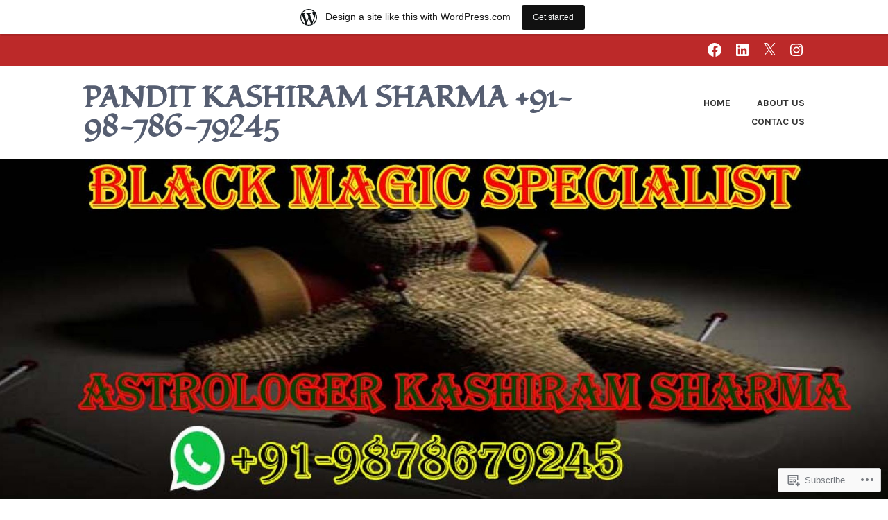

--- FILE ---
content_type: text/html; charset=UTF-8
request_url: https://onlinevashikaranspecialistbabaji.wordpress.com/tag/aghori-vashikaran-mantra-for-love-in-dwarka/
body_size: 59403
content:
<!DOCTYPE html>
<html lang="en">
<head>
<meta charset="UTF-8">
<meta name="viewport" content="width=device-width, initial-scale=1">
<link rel="profile" href="http://gmpg.org/xfn/11">
<link rel="pingback" href="https://onlinevashikaranspecialistbabaji.wordpress.com/xmlrpc.php">

<title>Aghori Vashikaran Mantra For Love in dwarka &#8211; Pandit Kashiram Sharma +91-98-786-79245</title>
<script type="text/javascript">
  WebFontConfig = {"google":{"families":["Fondamento:r:latin,latin-ext"]},"api_url":"https:\/\/fonts-api.wp.com\/css"};
  (function() {
    var wf = document.createElement('script');
    wf.src = '/wp-content/plugins/custom-fonts/js/webfont.js';
    wf.type = 'text/javascript';
    wf.async = 'true';
    var s = document.getElementsByTagName('script')[0];
    s.parentNode.insertBefore(wf, s);
	})();
</script><style id="jetpack-custom-fonts-css">.wf-active h1, .wf-active h2, .wf-active h3, .wf-active h4, .wf-active h5, .wf-active h6{font-weight:400;font-family:"Fondamento",cursive;font-style:normal}.wf-active h1{font-style:normal;font-weight:400}.wf-active h2{font-style:normal;font-weight:400}.wf-active h3{font-style:normal;font-weight:400}.wf-active h4{font-style:normal;font-weight:400}.wf-active h5{font-style:normal;font-weight:400}.wf-active h6{font-style:normal;font-weight:400}.wf-active .entry-title{font-style:normal;font-weight:400}.wf-active .front-testimonials .hentry .entry-title{font-style:normal;font-weight:400}.wf-active .recent-posts .recent-posts-title{font-weight:400;font-style:normal}.wf-active .recent-posts .entry-title{font-style:normal;font-weight:400}.wf-active .site-title{font-family:"Fondamento",cursive;font-weight:400;font-style:normal}.wf-active .comment-reply-title, .wf-active .comments-title{font-style:normal;font-weight:400}.wf-active .widget-title{font-style:normal;font-weight:400}.wf-active .site-content .full-width-widget-area .widget-title{font-weight:400;font-style:normal}@media screen and (min-width: 768px){.wf-active .site-title{font-style:normal;font-weight:400}}@media screen and (min-width: 768px){.wf-active .front-testimonials .hentry .entry-title{font-style:normal;font-weight:400}}@media screen and (min-width: 768px){.wf-active .recent-posts .recent-posts-title{font-style:normal;font-weight:400}}@media screen and (min-width: 768px){.wf-active .recent-posts .entry-title{font-style:normal;font-weight:400}}@media screen and (min-width: 768px){.wf-active .entry-title{font-style:normal;font-weight:400}}@media screen and (min-width: 768px){.wf-active .widget-title{font-style:normal;font-weight:400}}@media screen and (min-width: 768px){.wf-active .site-content .full-width-widget-area .widget-title{font-style:normal;font-weight:400}}@media screen and (min-width: 768px){.wf-active .comment-reply-title, .wf-active .comments-title{font-style:normal;font-weight:400}}@media screen and (min-width: 768px){.wf-active h1{font-style:normal;font-weight:400}}@media screen and (min-width: 768px){.wf-active h2{font-style:normal;font-weight:400}}@media screen and (min-width: 768px){.wf-active h3{font-style:normal;font-weight:400}}@media screen and (min-width: 768px){.wf-active h4{font-style:normal;font-weight:400}}@media screen and (min-width: 768px){.wf-active h5{font-style:normal;font-weight:400}}@media screen and (min-width: 768px){.wf-active h6{font-style:normal;font-weight:400}}@media screen and (min-width: 768px){.wf-active .sticking .site-title{font-style:normal;font-weight:400}}</style>
<meta name='robots' content='max-image-preview:large' />
<meta name="google-site-verification" content="DIfJBDjZz_C3Q_7EnHvG2tkJ_OLeDcN5Ak-nsdS3YTQ" />
<link rel='dns-prefetch' href='//s0.wp.com' />
<link rel='dns-prefetch' href='//fonts-api.wp.com' />
<link rel="alternate" type="application/rss+xml" title="Pandit Kashiram Sharma +91-98-786-79245 &raquo; Feed" href="https://onlinevashikaranspecialistbabaji.wordpress.com/feed/" />
<link rel="alternate" type="application/rss+xml" title="Pandit Kashiram Sharma +91-98-786-79245 &raquo; Comments Feed" href="https://onlinevashikaranspecialistbabaji.wordpress.com/comments/feed/" />
<link rel="alternate" type="application/rss+xml" title="Pandit Kashiram Sharma +91-98-786-79245 &raquo; Aghori Vashikaran Mantra For Love in dwarka Tag Feed" href="https://onlinevashikaranspecialistbabaji.wordpress.com/tag/aghori-vashikaran-mantra-for-love-in-dwarka/feed/" />
	<script type="text/javascript">
		/* <![CDATA[ */
		function addLoadEvent(func) {
			var oldonload = window.onload;
			if (typeof window.onload != 'function') {
				window.onload = func;
			} else {
				window.onload = function () {
					oldonload();
					func();
				}
			}
		}
		/* ]]> */
	</script>
	<link crossorigin='anonymous' rel='stylesheet' id='all-css-0-1' href='/wp-content/blog-plugins/marketing-bar/css/marketing-bar.css?m=1761640963i&cssminify=yes' type='text/css' media='all' />
<style id='wp-emoji-styles-inline-css'>

	img.wp-smiley, img.emoji {
		display: inline !important;
		border: none !important;
		box-shadow: none !important;
		height: 1em !important;
		width: 1em !important;
		margin: 0 0.07em !important;
		vertical-align: -0.1em !important;
		background: none !important;
		padding: 0 !important;
	}
/*# sourceURL=wp-emoji-styles-inline-css */
</style>
<link crossorigin='anonymous' rel='stylesheet' id='all-css-2-1' href='/wp-content/plugins/gutenberg-core/v22.2.0/build/styles/block-library/style.css?m=1764855221i&cssminify=yes' type='text/css' media='all' />
<style id='wp-block-library-inline-css'>
.has-text-align-justify {
	text-align:justify;
}
.has-text-align-justify{text-align:justify;}

/*# sourceURL=wp-block-library-inline-css */
</style><style id='global-styles-inline-css'>
:root{--wp--preset--aspect-ratio--square: 1;--wp--preset--aspect-ratio--4-3: 4/3;--wp--preset--aspect-ratio--3-4: 3/4;--wp--preset--aspect-ratio--3-2: 3/2;--wp--preset--aspect-ratio--2-3: 2/3;--wp--preset--aspect-ratio--16-9: 16/9;--wp--preset--aspect-ratio--9-16: 9/16;--wp--preset--color--black: #333333;--wp--preset--color--cyan-bluish-gray: #abb8c3;--wp--preset--color--white: #ffffff;--wp--preset--color--pale-pink: #f78da7;--wp--preset--color--vivid-red: #cf2e2e;--wp--preset--color--luminous-vivid-orange: #ff6900;--wp--preset--color--luminous-vivid-amber: #fcb900;--wp--preset--color--light-green-cyan: #7bdcb5;--wp--preset--color--vivid-green-cyan: #00d084;--wp--preset--color--pale-cyan-blue: #8ed1fc;--wp--preset--color--vivid-cyan-blue: #0693e3;--wp--preset--color--vivid-purple: #9b51e0;--wp--preset--color--medium-gray: #999999;--wp--preset--color--light-gray: #dddddd;--wp--preset--color--purple: #6636cc;--wp--preset--color--dark-purple: #471e9e;--wp--preset--color--green: #85cc36;--wp--preset--color--dark-green: #609d1b;--wp--preset--gradient--vivid-cyan-blue-to-vivid-purple: linear-gradient(135deg,rgb(6,147,227) 0%,rgb(155,81,224) 100%);--wp--preset--gradient--light-green-cyan-to-vivid-green-cyan: linear-gradient(135deg,rgb(122,220,180) 0%,rgb(0,208,130) 100%);--wp--preset--gradient--luminous-vivid-amber-to-luminous-vivid-orange: linear-gradient(135deg,rgb(252,185,0) 0%,rgb(255,105,0) 100%);--wp--preset--gradient--luminous-vivid-orange-to-vivid-red: linear-gradient(135deg,rgb(255,105,0) 0%,rgb(207,46,46) 100%);--wp--preset--gradient--very-light-gray-to-cyan-bluish-gray: linear-gradient(135deg,rgb(238,238,238) 0%,rgb(169,184,195) 100%);--wp--preset--gradient--cool-to-warm-spectrum: linear-gradient(135deg,rgb(74,234,220) 0%,rgb(151,120,209) 20%,rgb(207,42,186) 40%,rgb(238,44,130) 60%,rgb(251,105,98) 80%,rgb(254,248,76) 100%);--wp--preset--gradient--blush-light-purple: linear-gradient(135deg,rgb(255,206,236) 0%,rgb(152,150,240) 100%);--wp--preset--gradient--blush-bordeaux: linear-gradient(135deg,rgb(254,205,165) 0%,rgb(254,45,45) 50%,rgb(107,0,62) 100%);--wp--preset--gradient--luminous-dusk: linear-gradient(135deg,rgb(255,203,112) 0%,rgb(199,81,192) 50%,rgb(65,88,208) 100%);--wp--preset--gradient--pale-ocean: linear-gradient(135deg,rgb(255,245,203) 0%,rgb(182,227,212) 50%,rgb(51,167,181) 100%);--wp--preset--gradient--electric-grass: linear-gradient(135deg,rgb(202,248,128) 0%,rgb(113,206,126) 100%);--wp--preset--gradient--midnight: linear-gradient(135deg,rgb(2,3,129) 0%,rgb(40,116,252) 100%);--wp--preset--font-size--small: 13px;--wp--preset--font-size--medium: 20px;--wp--preset--font-size--large: 36px;--wp--preset--font-size--x-large: 42px;--wp--preset--font-family--albert-sans: 'Albert Sans', sans-serif;--wp--preset--font-family--alegreya: Alegreya, serif;--wp--preset--font-family--arvo: Arvo, serif;--wp--preset--font-family--bodoni-moda: 'Bodoni Moda', serif;--wp--preset--font-family--bricolage-grotesque: 'Bricolage Grotesque', sans-serif;--wp--preset--font-family--cabin: Cabin, sans-serif;--wp--preset--font-family--chivo: Chivo, sans-serif;--wp--preset--font-family--commissioner: Commissioner, sans-serif;--wp--preset--font-family--cormorant: Cormorant, serif;--wp--preset--font-family--courier-prime: 'Courier Prime', monospace;--wp--preset--font-family--crimson-pro: 'Crimson Pro', serif;--wp--preset--font-family--dm-mono: 'DM Mono', monospace;--wp--preset--font-family--dm-sans: 'DM Sans', sans-serif;--wp--preset--font-family--dm-serif-display: 'DM Serif Display', serif;--wp--preset--font-family--domine: Domine, serif;--wp--preset--font-family--eb-garamond: 'EB Garamond', serif;--wp--preset--font-family--epilogue: Epilogue, sans-serif;--wp--preset--font-family--fahkwang: Fahkwang, sans-serif;--wp--preset--font-family--figtree: Figtree, sans-serif;--wp--preset--font-family--fira-sans: 'Fira Sans', sans-serif;--wp--preset--font-family--fjalla-one: 'Fjalla One', sans-serif;--wp--preset--font-family--fraunces: Fraunces, serif;--wp--preset--font-family--gabarito: Gabarito, system-ui;--wp--preset--font-family--ibm-plex-mono: 'IBM Plex Mono', monospace;--wp--preset--font-family--ibm-plex-sans: 'IBM Plex Sans', sans-serif;--wp--preset--font-family--ibarra-real-nova: 'Ibarra Real Nova', serif;--wp--preset--font-family--instrument-serif: 'Instrument Serif', serif;--wp--preset--font-family--inter: Inter, sans-serif;--wp--preset--font-family--josefin-sans: 'Josefin Sans', sans-serif;--wp--preset--font-family--jost: Jost, sans-serif;--wp--preset--font-family--libre-baskerville: 'Libre Baskerville', serif;--wp--preset--font-family--libre-franklin: 'Libre Franklin', sans-serif;--wp--preset--font-family--literata: Literata, serif;--wp--preset--font-family--lora: Lora, serif;--wp--preset--font-family--merriweather: Merriweather, serif;--wp--preset--font-family--montserrat: Montserrat, sans-serif;--wp--preset--font-family--newsreader: Newsreader, serif;--wp--preset--font-family--noto-sans-mono: 'Noto Sans Mono', sans-serif;--wp--preset--font-family--nunito: Nunito, sans-serif;--wp--preset--font-family--open-sans: 'Open Sans', sans-serif;--wp--preset--font-family--overpass: Overpass, sans-serif;--wp--preset--font-family--pt-serif: 'PT Serif', serif;--wp--preset--font-family--petrona: Petrona, serif;--wp--preset--font-family--piazzolla: Piazzolla, serif;--wp--preset--font-family--playfair-display: 'Playfair Display', serif;--wp--preset--font-family--plus-jakarta-sans: 'Plus Jakarta Sans', sans-serif;--wp--preset--font-family--poppins: Poppins, sans-serif;--wp--preset--font-family--raleway: Raleway, sans-serif;--wp--preset--font-family--roboto: Roboto, sans-serif;--wp--preset--font-family--roboto-slab: 'Roboto Slab', serif;--wp--preset--font-family--rubik: Rubik, sans-serif;--wp--preset--font-family--rufina: Rufina, serif;--wp--preset--font-family--sora: Sora, sans-serif;--wp--preset--font-family--source-sans-3: 'Source Sans 3', sans-serif;--wp--preset--font-family--source-serif-4: 'Source Serif 4', serif;--wp--preset--font-family--space-mono: 'Space Mono', monospace;--wp--preset--font-family--syne: Syne, sans-serif;--wp--preset--font-family--texturina: Texturina, serif;--wp--preset--font-family--urbanist: Urbanist, sans-serif;--wp--preset--font-family--work-sans: 'Work Sans', sans-serif;--wp--preset--spacing--20: 0.44rem;--wp--preset--spacing--30: 0.67rem;--wp--preset--spacing--40: 1rem;--wp--preset--spacing--50: 1.5rem;--wp--preset--spacing--60: 2.25rem;--wp--preset--spacing--70: 3.38rem;--wp--preset--spacing--80: 5.06rem;--wp--preset--shadow--natural: 6px 6px 9px rgba(0, 0, 0, 0.2);--wp--preset--shadow--deep: 12px 12px 50px rgba(0, 0, 0, 0.4);--wp--preset--shadow--sharp: 6px 6px 0px rgba(0, 0, 0, 0.2);--wp--preset--shadow--outlined: 6px 6px 0px -3px rgb(255, 255, 255), 6px 6px rgb(0, 0, 0);--wp--preset--shadow--crisp: 6px 6px 0px rgb(0, 0, 0);}:where(.is-layout-flex){gap: 0.5em;}:where(.is-layout-grid){gap: 0.5em;}body .is-layout-flex{display: flex;}.is-layout-flex{flex-wrap: wrap;align-items: center;}.is-layout-flex > :is(*, div){margin: 0;}body .is-layout-grid{display: grid;}.is-layout-grid > :is(*, div){margin: 0;}:where(.wp-block-columns.is-layout-flex){gap: 2em;}:where(.wp-block-columns.is-layout-grid){gap: 2em;}:where(.wp-block-post-template.is-layout-flex){gap: 1.25em;}:where(.wp-block-post-template.is-layout-grid){gap: 1.25em;}.has-black-color{color: var(--wp--preset--color--black) !important;}.has-cyan-bluish-gray-color{color: var(--wp--preset--color--cyan-bluish-gray) !important;}.has-white-color{color: var(--wp--preset--color--white) !important;}.has-pale-pink-color{color: var(--wp--preset--color--pale-pink) !important;}.has-vivid-red-color{color: var(--wp--preset--color--vivid-red) !important;}.has-luminous-vivid-orange-color{color: var(--wp--preset--color--luminous-vivid-orange) !important;}.has-luminous-vivid-amber-color{color: var(--wp--preset--color--luminous-vivid-amber) !important;}.has-light-green-cyan-color{color: var(--wp--preset--color--light-green-cyan) !important;}.has-vivid-green-cyan-color{color: var(--wp--preset--color--vivid-green-cyan) !important;}.has-pale-cyan-blue-color{color: var(--wp--preset--color--pale-cyan-blue) !important;}.has-vivid-cyan-blue-color{color: var(--wp--preset--color--vivid-cyan-blue) !important;}.has-vivid-purple-color{color: var(--wp--preset--color--vivid-purple) !important;}.has-black-background-color{background-color: var(--wp--preset--color--black) !important;}.has-cyan-bluish-gray-background-color{background-color: var(--wp--preset--color--cyan-bluish-gray) !important;}.has-white-background-color{background-color: var(--wp--preset--color--white) !important;}.has-pale-pink-background-color{background-color: var(--wp--preset--color--pale-pink) !important;}.has-vivid-red-background-color{background-color: var(--wp--preset--color--vivid-red) !important;}.has-luminous-vivid-orange-background-color{background-color: var(--wp--preset--color--luminous-vivid-orange) !important;}.has-luminous-vivid-amber-background-color{background-color: var(--wp--preset--color--luminous-vivid-amber) !important;}.has-light-green-cyan-background-color{background-color: var(--wp--preset--color--light-green-cyan) !important;}.has-vivid-green-cyan-background-color{background-color: var(--wp--preset--color--vivid-green-cyan) !important;}.has-pale-cyan-blue-background-color{background-color: var(--wp--preset--color--pale-cyan-blue) !important;}.has-vivid-cyan-blue-background-color{background-color: var(--wp--preset--color--vivid-cyan-blue) !important;}.has-vivid-purple-background-color{background-color: var(--wp--preset--color--vivid-purple) !important;}.has-black-border-color{border-color: var(--wp--preset--color--black) !important;}.has-cyan-bluish-gray-border-color{border-color: var(--wp--preset--color--cyan-bluish-gray) !important;}.has-white-border-color{border-color: var(--wp--preset--color--white) !important;}.has-pale-pink-border-color{border-color: var(--wp--preset--color--pale-pink) !important;}.has-vivid-red-border-color{border-color: var(--wp--preset--color--vivid-red) !important;}.has-luminous-vivid-orange-border-color{border-color: var(--wp--preset--color--luminous-vivid-orange) !important;}.has-luminous-vivid-amber-border-color{border-color: var(--wp--preset--color--luminous-vivid-amber) !important;}.has-light-green-cyan-border-color{border-color: var(--wp--preset--color--light-green-cyan) !important;}.has-vivid-green-cyan-border-color{border-color: var(--wp--preset--color--vivid-green-cyan) !important;}.has-pale-cyan-blue-border-color{border-color: var(--wp--preset--color--pale-cyan-blue) !important;}.has-vivid-cyan-blue-border-color{border-color: var(--wp--preset--color--vivid-cyan-blue) !important;}.has-vivid-purple-border-color{border-color: var(--wp--preset--color--vivid-purple) !important;}.has-vivid-cyan-blue-to-vivid-purple-gradient-background{background: var(--wp--preset--gradient--vivid-cyan-blue-to-vivid-purple) !important;}.has-light-green-cyan-to-vivid-green-cyan-gradient-background{background: var(--wp--preset--gradient--light-green-cyan-to-vivid-green-cyan) !important;}.has-luminous-vivid-amber-to-luminous-vivid-orange-gradient-background{background: var(--wp--preset--gradient--luminous-vivid-amber-to-luminous-vivid-orange) !important;}.has-luminous-vivid-orange-to-vivid-red-gradient-background{background: var(--wp--preset--gradient--luminous-vivid-orange-to-vivid-red) !important;}.has-very-light-gray-to-cyan-bluish-gray-gradient-background{background: var(--wp--preset--gradient--very-light-gray-to-cyan-bluish-gray) !important;}.has-cool-to-warm-spectrum-gradient-background{background: var(--wp--preset--gradient--cool-to-warm-spectrum) !important;}.has-blush-light-purple-gradient-background{background: var(--wp--preset--gradient--blush-light-purple) !important;}.has-blush-bordeaux-gradient-background{background: var(--wp--preset--gradient--blush-bordeaux) !important;}.has-luminous-dusk-gradient-background{background: var(--wp--preset--gradient--luminous-dusk) !important;}.has-pale-ocean-gradient-background{background: var(--wp--preset--gradient--pale-ocean) !important;}.has-electric-grass-gradient-background{background: var(--wp--preset--gradient--electric-grass) !important;}.has-midnight-gradient-background{background: var(--wp--preset--gradient--midnight) !important;}.has-small-font-size{font-size: var(--wp--preset--font-size--small) !important;}.has-medium-font-size{font-size: var(--wp--preset--font-size--medium) !important;}.has-large-font-size{font-size: var(--wp--preset--font-size--large) !important;}.has-x-large-font-size{font-size: var(--wp--preset--font-size--x-large) !important;}.has-albert-sans-font-family{font-family: var(--wp--preset--font-family--albert-sans) !important;}.has-alegreya-font-family{font-family: var(--wp--preset--font-family--alegreya) !important;}.has-arvo-font-family{font-family: var(--wp--preset--font-family--arvo) !important;}.has-bodoni-moda-font-family{font-family: var(--wp--preset--font-family--bodoni-moda) !important;}.has-bricolage-grotesque-font-family{font-family: var(--wp--preset--font-family--bricolage-grotesque) !important;}.has-cabin-font-family{font-family: var(--wp--preset--font-family--cabin) !important;}.has-chivo-font-family{font-family: var(--wp--preset--font-family--chivo) !important;}.has-commissioner-font-family{font-family: var(--wp--preset--font-family--commissioner) !important;}.has-cormorant-font-family{font-family: var(--wp--preset--font-family--cormorant) !important;}.has-courier-prime-font-family{font-family: var(--wp--preset--font-family--courier-prime) !important;}.has-crimson-pro-font-family{font-family: var(--wp--preset--font-family--crimson-pro) !important;}.has-dm-mono-font-family{font-family: var(--wp--preset--font-family--dm-mono) !important;}.has-dm-sans-font-family{font-family: var(--wp--preset--font-family--dm-sans) !important;}.has-dm-serif-display-font-family{font-family: var(--wp--preset--font-family--dm-serif-display) !important;}.has-domine-font-family{font-family: var(--wp--preset--font-family--domine) !important;}.has-eb-garamond-font-family{font-family: var(--wp--preset--font-family--eb-garamond) !important;}.has-epilogue-font-family{font-family: var(--wp--preset--font-family--epilogue) !important;}.has-fahkwang-font-family{font-family: var(--wp--preset--font-family--fahkwang) !important;}.has-figtree-font-family{font-family: var(--wp--preset--font-family--figtree) !important;}.has-fira-sans-font-family{font-family: var(--wp--preset--font-family--fira-sans) !important;}.has-fjalla-one-font-family{font-family: var(--wp--preset--font-family--fjalla-one) !important;}.has-fraunces-font-family{font-family: var(--wp--preset--font-family--fraunces) !important;}.has-gabarito-font-family{font-family: var(--wp--preset--font-family--gabarito) !important;}.has-ibm-plex-mono-font-family{font-family: var(--wp--preset--font-family--ibm-plex-mono) !important;}.has-ibm-plex-sans-font-family{font-family: var(--wp--preset--font-family--ibm-plex-sans) !important;}.has-ibarra-real-nova-font-family{font-family: var(--wp--preset--font-family--ibarra-real-nova) !important;}.has-instrument-serif-font-family{font-family: var(--wp--preset--font-family--instrument-serif) !important;}.has-inter-font-family{font-family: var(--wp--preset--font-family--inter) !important;}.has-josefin-sans-font-family{font-family: var(--wp--preset--font-family--josefin-sans) !important;}.has-jost-font-family{font-family: var(--wp--preset--font-family--jost) !important;}.has-libre-baskerville-font-family{font-family: var(--wp--preset--font-family--libre-baskerville) !important;}.has-libre-franklin-font-family{font-family: var(--wp--preset--font-family--libre-franklin) !important;}.has-literata-font-family{font-family: var(--wp--preset--font-family--literata) !important;}.has-lora-font-family{font-family: var(--wp--preset--font-family--lora) !important;}.has-merriweather-font-family{font-family: var(--wp--preset--font-family--merriweather) !important;}.has-montserrat-font-family{font-family: var(--wp--preset--font-family--montserrat) !important;}.has-newsreader-font-family{font-family: var(--wp--preset--font-family--newsreader) !important;}.has-noto-sans-mono-font-family{font-family: var(--wp--preset--font-family--noto-sans-mono) !important;}.has-nunito-font-family{font-family: var(--wp--preset--font-family--nunito) !important;}.has-open-sans-font-family{font-family: var(--wp--preset--font-family--open-sans) !important;}.has-overpass-font-family{font-family: var(--wp--preset--font-family--overpass) !important;}.has-pt-serif-font-family{font-family: var(--wp--preset--font-family--pt-serif) !important;}.has-petrona-font-family{font-family: var(--wp--preset--font-family--petrona) !important;}.has-piazzolla-font-family{font-family: var(--wp--preset--font-family--piazzolla) !important;}.has-playfair-display-font-family{font-family: var(--wp--preset--font-family--playfair-display) !important;}.has-plus-jakarta-sans-font-family{font-family: var(--wp--preset--font-family--plus-jakarta-sans) !important;}.has-poppins-font-family{font-family: var(--wp--preset--font-family--poppins) !important;}.has-raleway-font-family{font-family: var(--wp--preset--font-family--raleway) !important;}.has-roboto-font-family{font-family: var(--wp--preset--font-family--roboto) !important;}.has-roboto-slab-font-family{font-family: var(--wp--preset--font-family--roboto-slab) !important;}.has-rubik-font-family{font-family: var(--wp--preset--font-family--rubik) !important;}.has-rufina-font-family{font-family: var(--wp--preset--font-family--rufina) !important;}.has-sora-font-family{font-family: var(--wp--preset--font-family--sora) !important;}.has-source-sans-3-font-family{font-family: var(--wp--preset--font-family--source-sans-3) !important;}.has-source-serif-4-font-family{font-family: var(--wp--preset--font-family--source-serif-4) !important;}.has-space-mono-font-family{font-family: var(--wp--preset--font-family--space-mono) !important;}.has-syne-font-family{font-family: var(--wp--preset--font-family--syne) !important;}.has-texturina-font-family{font-family: var(--wp--preset--font-family--texturina) !important;}.has-urbanist-font-family{font-family: var(--wp--preset--font-family--urbanist) !important;}.has-work-sans-font-family{font-family: var(--wp--preset--font-family--work-sans) !important;}
/*# sourceURL=global-styles-inline-css */
</style>

<style id='classic-theme-styles-inline-css'>
/*! This file is auto-generated */
.wp-block-button__link{color:#fff;background-color:#32373c;border-radius:9999px;box-shadow:none;text-decoration:none;padding:calc(.667em + 2px) calc(1.333em + 2px);font-size:1.125em}.wp-block-file__button{background:#32373c;color:#fff;text-decoration:none}
/*# sourceURL=/wp-includes/css/classic-themes.min.css */
</style>
<link crossorigin='anonymous' rel='stylesheet' id='all-css-4-1' href='/_static/??-eJx9j9EKwjAMRX/INFQm24v4LW0XtK7pStM6/Hs7BipMfMnD5ZzLDS4J3BwLxYIp1KuPgm62YXaT4FHpQWkQzykQZHqoDkcv5U2AlGcg5UQO+FXEFT5dmVrOyZSVYBq9oUDcsH/akpoD1qZMItAu+8pQbk2UnbfFmKrFyeQaDf6etee2L1bwwmfdd3o4Dbrr7y8ddGZC&cssminify=yes' type='text/css' media='all' />
<link rel='stylesheet' id='karuna-fonts-css' href='https://fonts-api.wp.com/css?family=Karla%3A400%2C400italic%2C700%2C700italic&#038;subset=latin%2Clatin-ext' media='all' />
<link crossorigin='anonymous' rel='stylesheet' id='all-css-6-1' href='/_static/??-eJx9jltuQjEMBTfU1OJR0R/EUpAxbggkdhQ7Rd09ASF0URF/5yQee+BcA6k4i0PpoeYekxgc2SvS6d6hqApskxBEFm5pEPY6fpLZB0yW+oELG9S+gxO2LgjXNeZ/mcO5kpZ/xAuN8XSbffK5f25/WfbaALtrQfdED4wymiUKN4dw4Fy5gbVxXilhDoWlT/M7lca7rHHECGNqUt9BkTVkJfQ0fKcl/GRM7Ypuynq2+lrMv5er2fJ4ATN/lmw=&cssminify=yes' type='text/css' media='all' />
<style id='jetpack-global-styles-frontend-style-inline-css'>
:root { --font-headings: unset; --font-base: unset; --font-headings-default: -apple-system,BlinkMacSystemFont,"Segoe UI",Roboto,Oxygen-Sans,Ubuntu,Cantarell,"Helvetica Neue",sans-serif; --font-base-default: -apple-system,BlinkMacSystemFont,"Segoe UI",Roboto,Oxygen-Sans,Ubuntu,Cantarell,"Helvetica Neue",sans-serif;}
/*# sourceURL=jetpack-global-styles-frontend-style-inline-css */
</style>
<link crossorigin='anonymous' rel='stylesheet' id='all-css-8-1' href='/wp-content/themes/h4/global.css?m=1420737423i&cssminify=yes' type='text/css' media='all' />
<script type="text/javascript" id="wpcom-actionbar-placeholder-js-extra">
/* <![CDATA[ */
var actionbardata = {"siteID":"124255109","postID":"0","siteURL":"https://onlinevashikaranspecialistbabaji.wordpress.com","xhrURL":"https://onlinevashikaranspecialistbabaji.wordpress.com/wp-admin/admin-ajax.php","nonce":"fe319411bb","isLoggedIn":"","statusMessage":"","subsEmailDefault":"instantly","proxyScriptUrl":"https://s0.wp.com/wp-content/js/wpcom-proxy-request.js?m=1513050504i&amp;ver=20211021","i18n":{"followedText":"New posts from this site will now appear in your \u003Ca href=\"https://wordpress.com/reader\"\u003EReader\u003C/a\u003E","foldBar":"Collapse this bar","unfoldBar":"Expand this bar","shortLinkCopied":"Shortlink copied to clipboard."}};
//# sourceURL=wpcom-actionbar-placeholder-js-extra
/* ]]> */
</script>
<script type="text/javascript" id="jetpack-mu-wpcom-settings-js-before">
/* <![CDATA[ */
var JETPACK_MU_WPCOM_SETTINGS = {"assetsUrl":"https://s0.wp.com/wp-content/mu-plugins/jetpack-mu-wpcom-plugin/moon/jetpack_vendor/automattic/jetpack-mu-wpcom/src/build/"};
//# sourceURL=jetpack-mu-wpcom-settings-js-before
/* ]]> */
</script>
<script crossorigin='anonymous' type='text/javascript'  src='/wp-content/js/rlt-proxy.js?m=1720530689i'></script>
<script type="text/javascript" id="rlt-proxy-js-after">
/* <![CDATA[ */
	rltInitialize( {"token":null,"iframeOrigins":["https:\/\/widgets.wp.com"]} );
//# sourceURL=rlt-proxy-js-after
/* ]]> */
</script>
<link rel="EditURI" type="application/rsd+xml" title="RSD" href="https://onlinevashikaranspecialistbabaji.wordpress.com/xmlrpc.php?rsd" />
<meta name="generator" content="WordPress.com" />

<!-- Jetpack Open Graph Tags -->
<meta property="og:type" content="website" />
<meta property="og:title" content="Aghori Vashikaran Mantra For Love in dwarka &#8211; Pandit Kashiram Sharma +91-98-786-79245" />
<meta property="og:url" content="https://onlinevashikaranspecialistbabaji.wordpress.com/tag/aghori-vashikaran-mantra-for-love-in-dwarka/" />
<meta property="og:site_name" content="Pandit Kashiram Sharma +91-98-786-79245" />
<meta property="og:image" content="https://s0.wp.com/i/blank.jpg?m=1383295312i" />
<meta property="og:image:width" content="200" />
<meta property="og:image:height" content="200" />
<meta property="og:image:alt" content="" />
<meta property="og:locale" content="en_US" />
<meta property="fb:app_id" content="249643311490" />

<!-- End Jetpack Open Graph Tags -->
<link rel="shortcut icon" type="image/x-icon" href="https://s0.wp.com/i/favicon.ico?m=1713425267i" sizes="16x16 24x24 32x32 48x48" />
<link rel="icon" type="image/x-icon" href="https://s0.wp.com/i/favicon.ico?m=1713425267i" sizes="16x16 24x24 32x32 48x48" />
<link rel="apple-touch-icon" href="https://s0.wp.com/i/webclip.png?m=1713868326i" />
<link rel="search" type="application/opensearchdescription+xml" href="https://onlinevashikaranspecialistbabaji.wordpress.com/osd.xml" title="Pandit Kashiram Sharma +91-98-786-79245" />
<link rel="search" type="application/opensearchdescription+xml" href="https://s1.wp.com/opensearch.xml" title="WordPress.com" />
<meta name="theme-color" content="#ffffff" />
<meta name="description" content="Posts about Aghori Vashikaran Mantra For Love in dwarka written by panditkashiramsharma" />
<style type="text/css" id="custom-colors-css">	@media screen and ( max-width: 767px ) {
		.main-navigation ul ul {
			background-color: transparent !important;
		}
		.main-navigation ul ul a {
			color: inherit !important;
		}
	}
.header-widget-area,
			.header-widget-area #infinite-handle span,
			.header-widget-area .button,
			.header-widget-area a,
			.header-widget-area a:visited,
			.header-widget-area a:hover,
			.header-widget-area a:focus,
			.header-widget-area button,
			.header-widget-area input[type="button"],
			.header-widget-area input[type="reset"],
			.header-widget-area input[type="submit"] { color: #FFFFFF;}
.header-widget-area .button,
			.header-widget-area button,
			.header-widget-area input[type="button"],
			.header-widget-area input[type="reset"],
			.header-widget-area input[type="submit"] { border-color: #FFFFFF;}
.header-widget-area .widget-title,
			.header-widget-area .widget-title a,
			.header-widget-area .widget-title a:visited { color: #FFFFFF;}
.main-navigation ul ul a,
			.main-navigation ul ul a:focus,
			.main-navigation ul ul a:hover,
			.main-navigation ul ul a:visited,
			.main-navigation ul ul a:visited:focus,
			.main-navigation ul ul a:visited:hover,
			.footer-widgets-wrapper,
			.footer-widgets-wrapper a,
			.footer-widgets-wrapper a:visited,
			.footer-widgets-wrapper a:hover,
			.footer-widgets-wrapper a:focus,
			.footer-widgets-wrapper button,
			.footer-widgets-wrapper button:hover,
			.footer-widgets-wrapper button:focus,
			.footer-widgets-wrapper input[type="button"],
			.footer-widgets-wrapper input[type="button"]:hover,
			.footer-widgets-wrapper input[type="button"]:focus,
			.footer-widgets-wrapper input[type="reset"],
			.footer-widgets-wrapper input[type="reset"]:hover,
			.footer-widgets-wrapper input[type="reset"]:focus,
			.footer-widgets-wrapper input[type="submit"],
			.footer-widgets-wrapper input[type="submit"]:hover,
			.footer-widgets-wrapper input[type="submit"]:focus,
			.footer-widgets-wrapper .button,
			.footer-widgets-wrapper .button:hover,
			.footer-widgets-wrapper .button:focus,
			.site-footer,
			.top-bar,
			.top-bar a,
			.top-bar a:visited,
			.top-bar a:hover,
			.top-bar a:focus { color: #FFFFFF;}
.footer-widgets-wrapper .widget-title,
			.footer-widgets-wrapper .widget-title a,
			.footer-widgets-wrapper .widget-title a:visited,
			.footer-widgets-wrapper .widget-title a:hover,
			.footer-widgets-wrapper .widget-title a:focus { color: #FFFFFF;}
.footer-widgets-wrapper button,
			.footer-widgets-wrapper button:hover,
			.footer-widgets-wrapper button:focus,
			.footer-widgets-wrapper input[type="button"],
			.footer-widgets-wrapper input[type="button"]:hover,
			.footer-widgets-wrapper input[type="button"]:focus,
			.footer-widgets-wrapper input[type="reset"],
			.footer-widgets-wrapper input[type="reset"]:hover,
			.footer-widgets-wrapper input[type="reset"]:focus,
			.footer-widgets-wrapper input[type="submit"],
			.footer-widgets-wrapper input[type="submit"]:hover,
			.footer-widgets-wrapper input[type="submit"]:focus,
			.footer-widgets-wrapper .button,
			.footer-widgets-wrapper .button:hover,
			.footer-widgets-wrapper .button:focus { border-color: #FFFFFF;}
body,
			.main-navigation a,
			.main-navigation a:visited,
			.main-navigation a:hover,
			.main-navigation a:focus,
			.main-navigation a:visited:hover,
			.main-navigation a:visited:focus,
			.main-navigation .current_page_item > a,
			.main-navigation .current-menu-item > a,
			.main-navigation .current_page_ancestor > a,
			.main-navigation .current-menu-ancestor > a { color: #333333;}
.entry-meta,
			.entry-footer,
			.entry-meta a,
			.entry-footer a,
			.entry-meta a:visited,
			.entry-footer a:visited,
			.entry-author .author-title { color: #6D6D6D;}
.comment-navigation,
			.posts-navigation,
			.post-navigation { border-color: #dddddd;}
.comment-navigation,
			.posts-navigation,
			.post-navigation { border-color: rgba( 221, 221, 221, 0.25 );}
body, .sticky-wrapper, .site-info { background-color: #ffffff;}
.main-navigation ul ul,
			.footer-widgets-wrapper,
			.site-footer,
			.top-bar { background-color: #bc2929;}
#infinite-handle span,
			.button,
			button,
			input[type="button"],
			input[type="color"]:focus,
			input[type="date"]:focus,
			input[type="datetime"]:focus,
			input[type="datetime-local"]:focus,
			input[type="email"]:focus,
			input[type="month"]:focus,
			input[type="number"]:focus,
			input[type="password"]:focus,
			input[type="range"]:focus,
			input[type="reset"],
			input[type="search"]:focus,
			input[type="submit"],
			input[type="tel"]:focus,
			input[type="text"]:focus,
			input[type="time"]:focus,
			input[type="url"]:focus,
			input[type="week"]:focus,
			textarea:focus,
			.jetpack-recipe-title { border-color: #BC2929;}
#infinite-handle span,
			.button,
			.comment-navigation a,
			.comment-navigation a:visited,
			.post-navigation a,
			.post-navigation a:visited,
			.posts-navigation a,
			.posts-navigation a:visited,
			a,
			a:visited,
			button,
			input[type="button"],
			input[type="reset"],
			input[type="submit"] { color: #BC2929;}
.header-widget-area { background-color: #565e71;}
#infinite-handle span:active,
			#infinite-handle span:focus,
			#infinite-handle span:hover,
			.button:active,
			.button:focus,
			.button:hover,
			button:active,
			button:focus,
			button:hover,
			input[type="button"]:active,
			input[type="button"]:focus,
			input[type="button"]:hover,
			input[type="reset"]:active,
			input[type="reset"]:focus,
			input[type="reset"]:hover,
			input[type="submit"]:active,
			input[type="submit"]:focus,
			input[type="submit"]:hover { border-color: #565E71;}
#infinite-handle span:active,
			#infinite-handle span:focus,
			#infinite-handle span:hover,
			.button:active,
			.button:focus,
			.button:hover,
			.comment-navigation a:hover,
			.comment-navigation a:visited:hover,
			.entry-title a:focus,
			.entry-title a:hover,
			.post-navigation a:hover,
			.post-navigation a:visited:hover,
			.posts-navigation a:hover,
			.posts-navigation a:visited:hover,
			a:active,
			a:focus,
			a:hover,
			button:active,
			button:focus,
			button:hover,
			input[type="button"]:active,
			input[type="button"]:focus,
			input[type="button"]:hover,
			input[type="reset"]:active,
			input[type="reset"]:focus,
			input[type="reset"]:hover,
			input[type="submit"]:active,
			input[type="submit"]:focus,
			input[type="submit"]:hover { color: #565E71;}
h1, h2, h3, h4, h5, h6,
			.site-title a,
			.site-title a:visited,
			.entry-title,
			.page-title,
			.entry-title a,
			.entry-title a:visited,
			.widget-title,
			.widget-title a,
			.widget-title a:visited { color: #565E71;}
</style>
<link crossorigin='anonymous' rel='stylesheet' id='all-css-0-3' href='/_static/??-eJyNjMEKgzAQBX9Ifdha9CJ+StF1KdFkN7gJ+X0RbM89zjAMSqxJJbEkhFxHnz9ODBunONN+M4Kq4O2EsHil3WDFRT4aMqvw/yHomj0baD40G/tf9BXXcApj27+ej6Hr2247ASkBO20=&cssminify=yes' type='text/css' media='all' />
</head>

<body class="archive tag tag-aghori-vashikaran-mantra-for-love-in-dwarka tag-686955287 wp-embed-responsive wp-theme-pubkaruna customizer-styles-applied hfeed jetpack-reblog-enabled has-marketing-bar has-marketing-bar-theme-karuna">
<div id="page" class="site">
	<a class="skip-link screen-reader-text" href="#content">Skip to content</a>

	<header id="masthead" class="site-header" role="banner">

		<div class="top-bar">
	<div class="top-bar-wrapper">
		
					<nav class="jetpack-social-navigation jetpack-social-navigation-svg" aria-label="Social Links Menu">
				<div class="menu-social-media-container"><ul id="menu-social-media" class="menu"><li id="menu-item-27" class="menu-item menu-item-type-custom menu-item-object-custom menu-item-27"><a href="http://www.facebook.com"><span class="screen-reader-text">Facebook</span><svg class="icon icon-facebook" aria-hidden="true" role="img"> <use href="#icon-facebook" xlink:href="#icon-facebook"></use> </svg></a></li>
<li id="menu-item-28" class="menu-item menu-item-type-custom menu-item-object-custom menu-item-28"><a href="http://www.linkedin.com"><span class="screen-reader-text">LinkedIn</span><svg class="icon icon-linkedin" aria-hidden="true" role="img"> <use href="#icon-linkedin" xlink:href="#icon-linkedin"></use> </svg></a></li>
<li id="menu-item-29" class="menu-item menu-item-type-custom menu-item-object-custom menu-item-29"><a href="http://www.twitter.com"><span class="screen-reader-text">Twitter</span><svg class="icon icon-x" aria-hidden="true" role="img"> <use href="#icon-x" xlink:href="#icon-x"></use> </svg></a></li>
<li id="menu-item-31" class="menu-item menu-item-type-custom menu-item-object-custom menu-item-31"><a href="http://www.instagram.com"><span class="screen-reader-text">Instagram</span><svg class="icon icon-instagram" aria-hidden="true" role="img"> <use href="#icon-instagram" xlink:href="#icon-instagram"></use> </svg></a></li>
</ul></div>			</nav><!-- .jetpack-social-navigation -->
				</div><!-- .top-bar-wrapper -->
</div><!-- .top-bar -->
		<div class="sticky-wrapper">
	<div class="site-branding-wrapper">
		<div class="site-branding">
										<p class="site-title"><a href="https://onlinevashikaranspecialistbabaji.wordpress.com/" rel="home">Pandit Kashiram Sharma +91-98-786-79245</a></p>
					</div><!-- .site-branding -->

		<nav id="site-navigation" class="main-navigation" role="navigation">
	<button class="menu-toggle" aria-controls="top-menu" aria-expanded="false"><span class="genericon genericon-menu"></span>Menu</button>
	<div class="menu-primary-container"><ul id="top-menu" class="menu"><li id="menu-item-24" class="menu-item menu-item-type-post_type menu-item-object-page menu-item-home menu-item-24"><a href="https://onlinevashikaranspecialistbabaji.wordpress.com/home/">Home</a></li>
<li id="menu-item-44" class="menu-item menu-item-type-custom menu-item-object-custom menu-item-44"><a href="https://bestvashikaranspecialists.in/">About Us</a></li>
<li id="menu-item-45" class="menu-item menu-item-type-custom menu-item-object-custom menu-item-45"><a href="https://bestvashikaranspecialists.in/contact/">Contac Us</a></li>
</ul></div></nav><!-- #site-navigation -->
			</div><!-- .site-branding-wrapper -->
</div><!-- .sticky-wrapper -->
					<img src="https://onlinevashikaranspecialistbabaji.wordpress.com/wp-content/uploads/2017/02/cropped-1-copy.jpg" width="2000" height="800" alt="" class="custom-header">
		
		
	</header>
	<div id="content" class="site-content">
	<div id="primary" class="content-area">
		<main id="main" class="site-main" role="main">

		
			<header class="page-header">
				<h1 class="page-title">Tag: <span>Aghori Vashikaran Mantra For Love in dwarka</span></h1>			</header>
			
<article id="post-2745" class="post-2745 post type-post status-publish format-standard has-post-thumbnail hentry category-uncategorized tag-aghori-vashikaran-mantra-for-love tag-aghori-vashikaran-mantra-for-love-in-abids tag-aghori-vashikaran-mantra-for-love-in-agartala tag-aghori-vashikaran-mantra-for-love-in-agra tag-aghori-vashikaran-mantra-for-love-in-ahmedabad tag-aghori-vashikaran-mantra-for-love-in-ahmednagar tag-aghori-vashikaran-mantra-for-love-in-ajmer tag-aghori-vashikaran-mantra-for-love-in-akola tag-aghori-vashikaran-mantra-for-love-in-alibag tag-aghori-vashikaran-mantra-for-love-in-aligarh tag-aghori-vashikaran-mantra-for-love-in-allahabad tag-aghori-vashikaran-mantra-for-love-in-almora tag-aghori-vashikaran-mantra-for-love-in-alwar tag-aghori-vashikaran-mantra-for-love-in-america tag-aghori-vashikaran-mantra-for-love-in-amlapuram tag-aghori-vashikaran-mantra-for-love-in-amravati tag-aghori-vashikaran-mantra-for-love-in-amreli tag-aghori-vashikaran-mantra-for-love-in-amritsar tag-aghori-vashikaran-mantra-for-love-in-anand tag-aghori-vashikaran-mantra-for-love-in-anandpur-sahib tag-aghori-vashikaran-mantra-for-love-in-angul tag-aghori-vashikaran-mantra-for-love-in-anna-salai tag-aghori-vashikaran-mantra-for-love-in-arambagh tag-aghori-vashikaran-mantra-for-love-in-arangal tag-aghori-vashikaran-mantra-for-love-in-asansol tag-aghori-vashikaran-mantra-for-love-in-aurangabad tag-aghori-vashikaran-mantra-for-love-in-australia tag-aghori-vashikaran-mantra-for-love-in-ayodhya tag-aghori-vashikaran-mantra-for-love-in-badaun tag-aghori-vashikaran-mantra-for-love-in-badrinath tag-aghori-vashikaran-mantra-for-love-in-balasore tag-aghori-vashikaran-mantra-for-love-in-ballia tag-aghori-vashikaran-mantra-for-love-in-banaswara tag-aghori-vashikaran-mantra-for-love-in-bangalore tag-aghori-vashikaran-mantra-for-love-in-bankura tag-aghori-vashikaran-mantra-for-love-in-baran tag-aghori-vashikaran-mantra-for-love-in-barasat tag-aghori-vashikaran-mantra-for-love-in-bardhaman tag-aghori-vashikaran-mantra-for-love-in-bareilly tag-aghori-vashikaran-mantra-for-love-in-baripada tag-aghori-vashikaran-mantra-for-love-in-barnala tag-aghori-vashikaran-mantra-for-love-in-barrackpore tag-aghori-vashikaran-mantra-for-love-in-barwani tag-aghori-vashikaran-mantra-for-love-in-basti tag-aghori-vashikaran-mantra-for-love-in-beawar tag-aghori-vashikaran-mantra-for-love-in-beed tag-aghori-vashikaran-mantra-for-love-in-bellary tag-aghori-vashikaran-mantra-for-love-in-bengal tag-aghori-vashikaran-mantra-for-love-in-bettiah tag-aghori-vashikaran-mantra-for-love-in-bhadohi tag-aghori-vashikaran-mantra-for-love-in-bhadrak tag-aghori-vashikaran-mantra-for-love-in-bhagalpur tag-aghori-vashikaran-mantra-for-love-in-bharatpur tag-aghori-vashikaran-mantra-for-love-in-bharuch tag-aghori-vashikaran-mantra-for-love-in-bhavnagar tag-aghori-vashikaran-mantra-for-love-in-bhilai tag-aghori-vashikaran-mantra-for-love-in-bhilwara tag-aghori-vashikaran-mantra-for-love-in-bhind tag-aghori-vashikaran-mantra-for-love-in-bhiwani tag-aghori-vashikaran-mantra-for-love-in-bhopal tag-aghori-vashikaran-mantra-for-love-in-bhubaneshwar tag-aghori-vashikaran-mantra-for-love-in-bhuj tag-aghori-vashikaran-mantra-for-love-in-bidar tag-aghori-vashikaran-mantra-for-love-in-bijapur tag-aghori-vashikaran-mantra-for-love-in-bijnor tag-aghori-vashikaran-mantra-for-love-in-bikaner tag-aghori-vashikaran-mantra-for-love-in-bilaspur tag-aghori-vashikaran-mantra-for-love-in-bilimora tag-aghori-vashikaran-mantra-for-love-in-bodh-gaya tag-aghori-vashikaran-mantra-for-love-in-bokaro tag-aghori-vashikaran-mantra-for-love-in-bundi tag-aghori-vashikaran-mantra-for-love-in-burhanpur tag-aghori-vashikaran-mantra-for-love-in-buxur tag-aghori-vashikaran-mantra-for-love-in-calangute tag-aghori-vashikaran-mantra-for-love-in-california tag-aghori-vashikaran-mantra-for-love-in-canada tag-aghori-vashikaran-mantra-for-love-in-chamba tag-aghori-vashikaran-mantra-for-love-in-chandauli tag-aghori-vashikaran-mantra-for-love-in-chandigarh tag-aghori-vashikaran-mantra-for-love-in-chandrapur tag-aghori-vashikaran-mantra-for-love-in-chennai tag-aghori-vashikaran-mantra-for-love-in-chhapra tag-aghori-vashikaran-mantra-for-love-in-chhindwara tag-aghori-vashikaran-mantra-for-love-in-chidambaram tag-aghori-vashikaran-mantra-for-love-in-chiplun tag-aghori-vashikaran-mantra-for-love-in-chitradurga tag-aghori-vashikaran-mantra-for-love-in-chittaurgarh tag-aghori-vashikaran-mantra-for-love-in-chittoor tag-aghori-vashikaran-mantra-for-love-in-churu tag-aghori-vashikaran-mantra-for-love-in-coimbatore tag-aghori-vashikaran-mantra-for-love-in-cooch-behar tag-aghori-vashikaran-mantra-for-love-in-cuddapah tag-aghori-vashikaran-mantra-for-love-in-cuttack tag-aghori-vashikaran-mantra-for-love-in-dahod tag-aghori-vashikaran-mantra-for-love-in-dalhousie tag-aghori-vashikaran-mantra-for-love-in-davangere tag-aghori-vashikaran-mantra-for-love-in-dehradun tag-aghori-vashikaran-mantra-for-love-in-dehri tag-aghori-vashikaran-mantra-for-love-in-delhi tag-aghori-vashikaran-mantra-for-love-in-deoria tag-aghori-vashikaran-mantra-for-love-in-dewas tag-aghori-vashikaran-mantra-for-love-in-dhanbad tag-aghori-vashikaran-mantra-for-love-in-dharamshala tag-aghori-vashikaran-mantra-for-love-in-dholpur tag-aghori-vashikaran-mantra-for-love-in-didwana tag-aghori-vashikaran-mantra-for-love-in-dispur tag-aghori-vashikaran-mantra-for-love-in-diu-island tag-aghori-vashikaran-mantra-for-love-in-dubai tag-aghori-vashikaran-mantra-for-love-in-durgapur tag-aghori-vashikaran-mantra-for-love-in-dwarka tag-aghori-vashikaran-mantra-for-love-in-ernakulam tag-aghori-vashikaran-mantra-for-love-in-erode tag-aghori-vashikaran-mantra-for-love-in-etah tag-aghori-vashikaran-mantra-for-love-in-etawah tag-aghori-vashikaran-mantra-for-love-in-faizabad tag-aghori-vashikaran-mantra-for-love-in-faridabad tag-aghori-vashikaran-mantra-for-love-in-ferozpur tag-aghori-vashikaran-mantra-for-love-in-france tag-aghori-vashikaran-mantra-for-love-in-gandhinagar tag-aghori-vashikaran-mantra-for-love-in-gangapur tag-aghori-vashikaran-mantra-for-love-in-gangtok tag-aghori-vashikaran-mantra-for-love-in-gariagaya tag-aghori-vashikaran-mantra-for-love-in-ghaziabad tag-aghori-vashikaran-mantra-for-love-in-godhragokul tag-aghori-vashikaran-mantra-for-love-in-gonda tag-aghori-vashikaran-mantra-for-love-in-gorakhpur tag-aghori-vashikaran-mantra-for-love-in-greater-mumbai tag-aghori-vashikaran-mantra-for-love-in-greater-noida tag-aghori-vashikaran-mantra-for-love-in-gujarat tag-aghori-vashikaran-mantra-for-love-in-gulbarga tag-aghori-vashikaran-mantra-for-love-in-gulmarg tag-aghori-vashikaran-mantra-for-love-in-guna tag-aghori-vashikaran-mantra-for-love-in-guntur tag-aghori-vashikaran-mantra-for-love-in-gurgaon tag-aghori-vashikaran-mantra-for-love-in-guwahati tag-aghori-vashikaran-mantra-for-love-in-gwalior tag-aghori-vashikaran-mantra-for-love-in-haflong tag-aghori-vashikaran-mantra-for-love-in-hajipur tag-aghori-vashikaran-mantra-for-love-in-haldia tag-aghori-vashikaran-mantra-for-love-in-haldwani tag-aghori-vashikaran-mantra-for-love-in-hampi tag-aghori-vashikaran-mantra-for-love-in-hanumangarh tag-aghori-vashikaran-mantra-for-love-in-hapur tag-aghori-vashikaran-mantra-for-love-in-hardoi tag-aghori-vashikaran-mantra-for-love-in-haridwar tag-aghori-vashikaran-mantra-for-love-in-haryana tag-aghori-vashikaran-mantra-for-love-in-hubli tag-aghori-vashikaran-mantra-for-love-in-hyderabad tag-aghori-vashikaran-mantra-for-love-in-imphal tag-aghori-vashikaran-mantra-for-love-in-indore tag-aghori-vashikaran-mantra-for-love-in-itanagar tag-aghori-vashikaran-mantra-for-love-in-itarsi tag-aghori-vashikaran-mantra-for-love-in-jabalpur tag-aghori-vashikaran-mantra-for-love-in-jagadhri tag-aghori-vashikaran-mantra-for-love-in-jaipur tag-aghori-vashikaran-mantra-for-love-in-jaisalmer tag-aghori-vashikaran-mantra-for-love-in-jalandhar tag-aghori-vashikaran-mantra-for-love-in-jalna tag-aghori-vashikaran-mantra-for-love-in-jalore tag-aghori-vashikaran-mantra-for-love-in-jamalpur tag-aghori-vashikaran-mantra-for-love-in-jammu tag-aghori-vashikaran-mantra-for-love-in-jamshedpur tag-aghori-vashikaran-mantra-for-love-in-jaunpur tag-aghori-vashikaran-mantra-for-love-in-jhajjar tag-aghori-vashikaran-mantra-for-love-in-jhalawar tag-aghori-vashikaran-mantra-for-love-in-jhansi tag-aghori-vashikaran-mantra-for-love-in-jodhpur tag-aghori-vashikaran-mantra-for-love-in-junagadh tag-aghori-vashikaran-mantra-for-love-in-kanchipuram tag-aghori-vashikaran-mantra-for-love-in-kangra tag-aghori-vashikaran-mantra-for-love-in-kanpur tag-aghori-vashikaran-mantra-for-love-in-kanyakumari tag-aghori-vashikaran-mantra-for-love-in-kapurthala tag-aghori-vashikaran-mantra-for-love-in-karaikudi tag-aghori-vashikaran-mantra-for-love-in-karnal tag-aghori-vashikaran-mantra-for-love-in-karnataka tag-aghori-vashikaran-mantra-for-love-in-kasauli tag-aghori-vashikaran-mantra-for-love-in-katihar tag-aghori-vashikaran-mantra-for-love-in-katni tag-aghori-vashikaran-mantra-for-love-in-khajuraho tag-aghori-vashikaran-mantra-for-love-in-khandala tag-aghori-vashikaran-mantra-for-love-in-khandwa tag-aghori-vashikaran-mantra-for-love-in-khargone tag-aghori-vashikaran-mantra-for-love-in-kishanganj tag-aghori-vashikaran-mantra-for-love-in-kishangarhkochi tag-aghori-vashikaran-mantra-for-love-in-kodaikanal tag-aghori-vashikaran-mantra-for-love-in-kohima tag-aghori-vashikaran-mantra-for-love-in-kolhapur tag-aghori-vashikaran-mantra-for-love-in-kolkata tag-aghori-vashikaran-mantra-for-love-in-kollam tag-aghori-vashikaran-mantra-for-love-in-kota tag-aghori-vashikaran-mantra-for-love-in-kottayam tag-aghori-vashikaran-mantra-for-love-in-kovalam tag-aghori-vashikaran-mantra-for-love-in-kozhikode tag-aghori-vashikaran-mantra-for-love-in-kumarakom tag-aghori-vashikaran-mantra-for-love-in-kumbakonam tag-aghori-vashikaran-mantra-for-love-in-kurukshetra tag-aghori-vashikaran-mantra-for-love-in-kuwait tag-aghori-vashikaran-mantra-for-love-in-lalitpur tag-aghori-vashikaran-mantra-for-love-in-latur tag-aghori-vashikaran-mantra-for-love-in-lavasa tag-aghori-vashikaran-mantra-for-love-in-laxmangarh tag-aghori-vashikaran-mantra-for-love-in-leh tag-aghori-vashikaran-mantra-for-love-in-london tag-aghori-vashikaran-mantra-for-love-in-lucknow tag-aghori-vashikaran-mantra-for-love-in-ludhiana tag-aghori-vashikaran-mantra-for-love-in-madikeri tag-aghori-vashikaran-mantra-for-love-in-madurai tag-aghori-vashikaran-mantra-for-love-in-mahabaleshwar tag-aghori-vashikaran-mantra-for-love-in-mahabalipuram tag-aghori-vashikaran-mantra-for-love-in-maharashtra tag-aghori-vashikaran-mantra-for-love-in-mahbubnagar tag-aghori-vashikaran-mantra-for-love-in-malaysia tag-aghori-vashikaran-mantra-for-love-in-malegaon tag-aghori-vashikaran-mantra-for-love-in-manali tag-aghori-vashikaran-mantra-for-love-in-mandu-fort tag-aghori-vashikaran-mantra-for-love-in-mangalore tag-aghori-vashikaran-mantra-for-love-in-manipal tag-aghori-vashikaran-mantra-for-love-in-margoa tag-aghori-vashikaran-mantra-for-love-in-mathura tag-aghori-vashikaran-mantra-for-love-in-meerut tag-aghori-vashikaran-mantra-for-love-in-melbourne tag-aghori-vashikaran-mantra-for-love-in-mirzapur tag-aghori-vashikaran-mantra-for-love-in-mohali tag-aghori-vashikaran-mantra-for-love-in-mokokchung tag-aghori-vashikaran-mantra-for-love-in-moradabad tag-aghori-vashikaran-mantra-for-love-in-morena tag-aghori-vashikaran-mantra-for-love-in-motihari tag-aghori-vashikaran-mantra-for-love-in-mount-abu tag-aghori-vashikaran-mantra-for-love-in-muktsar tag-aghori-vashikaran-mantra-for-love-in-mumbai tag-aghori-vashikaran-mantra-for-love-in-munger tag-aghori-vashikaran-mantra-for-love-in-munnar tag-aghori-vashikaran-mantra-for-love-in-mussoorie tag-aghori-vashikaran-mantra-for-love-in-muzaffarnagar tag-aghori-vashikaran-mantra-for-love-in-mysore tag-aghori-vashikaran-mantra-for-love-in-nagaon tag-aghori-vashikaran-mantra-for-love-in-nagercoil tag-aghori-vashikaran-mantra-for-love-in-nagpur tag-aghori-vashikaran-mantra-for-love-in-naharlagun tag-aghori-vashikaran-mantra-for-love-in-naihati tag-aghori-vashikaran-mantra-for-love-in-nainital tag-aghori-vashikaran-mantra-for-love-in-nalgonda tag-aghori-vashikaran-mantra-for-love-in-namakkal tag-aghori-vashikaran-mantra-for-love-in-nanded tag-aghori-vashikaran-mantra-for-love-in-narnaul tag-aghori-vashikaran-mantra-for-love-in-nasik tag-aghori-vashikaran-mantra-for-love-in-nathdwara tag-aghori-vashikaran-mantra-for-love-in-navsari tag-aghori-vashikaran-mantra-for-love-in-neemuch tag-aghori-vashikaran-mantra-for-love-in-new-york tag-aghori-vashikaran-mantra-for-love-in-new-zealand tag-aghori-vashikaran-mantra-for-love-in-noida tag-aghori-vashikaran-mantra-for-love-in-ooty tag-aghori-vashikaran-mantra-for-love-in-orchha tag-aghori-vashikaran-mantra-for-love-in-palakkad tag-aghori-vashikaran-mantra-for-love-in-palanpur tag-aghori-vashikaran-mantra-for-love-in-pali tag-aghori-vashikaran-mantra-for-love-in-palwal tag-aghori-vashikaran-mantra-for-love-in-panaji tag-aghori-vashikaran-mantra-for-love-in-panchkula tag-aghori-vashikaran-mantra-for-love-in-pandharpur tag-aghori-vashikaran-mantra-for-love-in-panipat tag-aghori-vashikaran-mantra-for-love-in-panvel tag-aghori-vashikaran-mantra-for-love-in-pathanamthitta tag-aghori-vashikaran-mantra-for-love-in-pathankot tag-aghori-vashikaran-mantra-for-love-in-patiala tag-aghori-vashikaran-mantra-for-love-in-patna tag-aghori-vashikaran-mantra-for-love-in-patna-sahib tag-aghori-vashikaran-mantra-for-love-in-periyar tag-aghori-vashikaran-mantra-for-love-in-phagwara tag-aghori-vashikaran-mantra-for-love-in-pilibhit tag-aghori-vashikaran-mantra-for-love-in-pinjaur tag-aghori-vashikaran-mantra-for-love-in-pollachi tag-aghori-vashikaran-mantra-for-love-in-pondicherry tag-aghori-vashikaran-mantra-for-love-in-ponnani tag-aghori-vashikaran-mantra-for-love-in-porbandar tag-aghori-vashikaran-mantra-for-love-in-port-blair tag-aghori-vashikaran-mantra-for-love-in-porur tag-aghori-vashikaran-mantra-for-love-in-pudukkottai tag-aghori-vashikaran-mantra-for-love-in-punalur tag-aghori-vashikaran-mantra-for-love-in-pune tag-aghori-vashikaran-mantra-for-love-in-punjab tag-aghori-vashikaran-mantra-for-love-in-puri tag-aghori-vashikaran-mantra-for-love-in-purnia tag-aghori-vashikaran-mantra-for-love-in-pushkar tag-aghori-vashikaran-mantra-for-love-in-raipur tag-aghori-vashikaran-mantra-for-love-in-rajahmundry tag-aghori-vashikaran-mantra-for-love-in-rajasthan tag-aghori-vashikaran-mantra-for-love-in-rajkot tag-aghori-vashikaran-mantra-for-love-in-rameswaram tag-aghori-vashikaran-mantra-for-love-in-ranchi tag-aghori-vashikaran-mantra-for-love-in-ratlam tag-aghori-vashikaran-mantra-for-love-in-raxual tag-aghori-vashikaran-mantra-for-love-in-rewa tag-aghori-vashikaran-mantra-for-love-in-rewari tag-aghori-vashikaran-mantra-for-love-in-rishikesh tag-aghori-vashikaran-mantra-for-love-in-rourkela tag-aghori-vashikaran-mantra-for-love-in-sagar tag-aghori-vashikaran-mantra-for-love-in-saharanpur tag-aghori-vashikaran-mantra-for-love-in-salem tag-aghori-vashikaran-mantra-for-love-in-salt-lake tag-aghori-vashikaran-mantra-for-love-in-samastipur tag-aghori-vashikaran-mantra-for-love-in-sambalpur tag-aghori-vashikaran-mantra-for-love-in-sambhal tag-aghori-vashikaran-mantra-for-love-in-sanchi tag-aghori-vashikaran-mantra-for-love-in-sangareddy tag-aghori-vashikaran-mantra-for-love-in-sangli tag-aghori-vashikaran-mantra-for-love-in-sangrur tag-aghori-vashikaran-mantra-for-love-in-sarnath tag-aghori-vashikaran-mantra-for-love-in-sasaram tag-aghori-vashikaran-mantra-for-love-in-satara tag-aghori-vashikaran-mantra-for-love-in-satna tag-aghori-vashikaran-mantra-for-love-in-secunderabad tag-aghori-vashikaran-mantra-for-love-in-sehore tag-aghori-vashikaran-mantra-for-love-in-serampore tag-aghori-vashikaran-mantra-for-love-in-shillong tag-aghori-vashikaran-mantra-for-love-in-shimla tag-aghori-vashikaran-mantra-for-love-in-shirdi tag-aghori-vashikaran-mantra-for-love-in-shivaganga tag-aghori-vashikaran-mantra-for-love-in-shivpuri tag-aghori-vashikaran-mantra-for-love-in-sikar tag-aghori-vashikaran-mantra-for-love-in-silvassa tag-aghori-vashikaran-mantra-for-love-in-singrauli tag-aghori-vashikaran-mantra-for-love-in-sirhind tag-aghori-vashikaran-mantra-for-love-in-sirsa tag-aghori-vashikaran-mantra-for-love-in-sitamrahi tag-aghori-vashikaran-mantra-for-love-in-siwan tag-aghori-vashikaran-mantra-for-love-in-somnath tag-aghori-vashikaran-mantra-for-love-in-sonipat tag-aghori-vashikaran-mantra-for-love-in-sopore tag-aghori-vashikaran-mantra-for-love-in-sri-lanka tag-aghori-vashikaran-mantra-for-love-in-sri-nagar tag-aghori-vashikaran-mantra-for-love-in-srikakulam tag-aghori-vashikaran-mantra-for-love-in-srinagar tag-aghori-vashikaran-mantra-for-love-in-sriranga-pattna tag-aghori-vashikaran-mantra-for-love-in-sultanpur tag-aghori-vashikaran-mantra-for-love-in-surat tag-aghori-vashikaran-mantra-for-love-in-surendranagar tag-aghori-vashikaran-mantra-for-love-in-suri tag-aghori-vashikaran-mantra-for-love-in-sydney tag-aghori-vashikaran-mantra-for-love-in-tawang tag-aghori-vashikaran-mantra-for-love-in-tezpur tag-aghori-vashikaran-mantra-for-love-in-thalassery tag-aghori-vashikaran-mantra-for-love-in-thanjavur tag-aghori-vashikaran-mantra-for-love-in-thekkady tag-aghori-vashikaran-mantra-for-love-in-theni tag-aghori-vashikaran-mantra-for-love-in-thiruvananthpuram tag-aghori-vashikaran-mantra-for-love-in-thiruvannamalai tag-aghori-vashikaran-mantra-for-love-in-thrippunithura tag-aghori-vashikaran-mantra-for-love-in-thrissur tag-aghori-vashikaran-mantra-for-love-in-tiruchchirappalli tag-aghori-vashikaran-mantra-for-love-in-tirumala tag-aghori-vashikaran-mantra-for-love-in-tirunelveli tag-aghori-vashikaran-mantra-for-love-in-tirupati tag-aghori-vashikaran-mantra-for-love-in-tirur tag-aghori-vashikaran-mantra-for-love-in-toronto tag-aghori-vashikaran-mantra-for-love-in-trichy tag-aghori-vashikaran-mantra-for-love-in-trippur tag-aghori-vashikaran-mantra-for-love-in-tumkur tag-aghori-vashikaran-mantra-for-love-in-tuni tag-aghori-vashikaran-mantra-for-love-in-udaipur tag-aghori-vashikaran-mantra-for-love-in-udhampur tag-aghori-vashikaran-mantra-for-love-in-udupi tag-aghori-vashikaran-mantra-for-love-in-ujjain tag-aghori-vashikaran-mantra-for-love-in-ujjain-fort tag-aghori-vashikaran-mantra-for-love-in-uk tag-aghori-vashikaran-mantra-for-love-in-unnao tag-aghori-vashikaran-mantra-for-love-in-usa tag-aghori-vashikaran-mantra-for-love-in-vadodra tag-aghori-vashikaran-mantra-for-love-in-valsad tag-aghori-vashikaran-mantra-for-love-in-vancouver tag-aghori-vashikaran-mantra-for-love-in-vapi tag-aghori-vashikaran-mantra-for-love-in-varanasi tag-aghori-vashikaran-mantra-for-love-in-varkala tag-aghori-vashikaran-mantra-for-love-in-vasco-da-ama tag-aghori-vashikaran-mantra-for-love-in-vellore tag-aghori-vashikaran-mantra-for-love-in-vidisha tag-aghori-vashikaran-mantra-for-love-in-vijayawada tag-aghori-vashikaran-mantra-for-love-in-vishakhapatnam tag-aghori-vashikaran-mantra-for-love-in-vizianagaram tag-aghori-vashikaran-mantra-for-love-in-vrindavan tag-aghori-vashikaran-mantra-for-love-in-washim tag-aghori-vashikaran-mantra-for-love-in-yamunanagar tag-aghori-vashikaran-mantra-for-love-in-yelahanka">
			<div class="post-thumbnail">
			<a href="https://onlinevashikaranspecialistbabaji.wordpress.com/2019/09/22/aghori-vashikaran-mantra-for-love/">
				<img width="685" height="232" src="https://onlinevashikaranspecialistbabaji.wordpress.com/wp-content/uploads/2017/02/2-copy.jpg?w=685" class="attachment-karuna-featured-image size-karuna-featured-image wp-post-image" alt="" decoding="async" srcset="https://onlinevashikaranspecialistbabaji.wordpress.com/wp-content/uploads/2017/02/2-copy.jpg?w=685 685w, https://onlinevashikaranspecialistbabaji.wordpress.com/wp-content/uploads/2017/02/2-copy.jpg?w=150 150w, https://onlinevashikaranspecialistbabaji.wordpress.com/wp-content/uploads/2017/02/2-copy.jpg?w=300 300w, https://onlinevashikaranspecialistbabaji.wordpress.com/wp-content/uploads/2017/02/2-copy.jpg?w=768 768w, https://onlinevashikaranspecialistbabaji.wordpress.com/wp-content/uploads/2017/02/2-copy.jpg?w=1024 1024w, https://onlinevashikaranspecialistbabaji.wordpress.com/wp-content/uploads/2017/02/2-copy.jpg 1300w" sizes="(max-width: 685px) 100vw, 685px" data-attachment-id="68" data-permalink="https://onlinevashikaranspecialistbabaji.wordpress.com/2017/02/18/free-husband-control-vashikaran-mantra/2-copy/" data-orig-file="https://onlinevashikaranspecialistbabaji.wordpress.com/wp-content/uploads/2017/02/2-copy.jpg" data-orig-size="1300,440" data-comments-opened="1" data-image-meta="{&quot;aperture&quot;:&quot;0&quot;,&quot;credit&quot;:&quot;&quot;,&quot;camera&quot;:&quot;&quot;,&quot;caption&quot;:&quot;&quot;,&quot;created_timestamp&quot;:&quot;0&quot;,&quot;copyright&quot;:&quot;&quot;,&quot;focal_length&quot;:&quot;0&quot;,&quot;iso&quot;:&quot;0&quot;,&quot;shutter_speed&quot;:&quot;0&quot;,&quot;title&quot;:&quot;&quot;,&quot;orientation&quot;:&quot;1&quot;}" data-image-title="2-copy" data-image-description="" data-image-caption="" data-medium-file="https://onlinevashikaranspecialistbabaji.wordpress.com/wp-content/uploads/2017/02/2-copy.jpg?w=300" data-large-file="https://onlinevashikaranspecialistbabaji.wordpress.com/wp-content/uploads/2017/02/2-copy.jpg?w=685" />			</a>
		</div>
	
	<header class="entry-header">
		<h2 class="entry-title"><a href="https://onlinevashikaranspecialistbabaji.wordpress.com/2019/09/22/aghori-vashikaran-mantra-for-love/" rel="bookmark">Aghori Vashikaran Mantra For&nbsp;Love</a></h2>				<div class="entry-meta">
			<span class="posted-on"><a href="https://onlinevashikaranspecialistbabaji.wordpress.com/2019/09/22/aghori-vashikaran-mantra-for-love/" rel="bookmark"><time class="entry-date published" datetime="2019-09-22T10:43:34+00:00">September 22, 2019</time><time class="updated" datetime="2019-09-22T10:43:35+00:00">September 22, 2019</time></a></span><span class="byline"> by <span class="author vcard"><a class="url fn n" href="https://onlinevashikaranspecialistbabaji.wordpress.com/author/panditkashiramsharma/">panditkashiramsharma</a></span></span><span class="cat-links">, posted in <a href="https://onlinevashikaranspecialistbabaji.wordpress.com/category/uncategorized/" rel="category tag">Uncategorized</a></span>		</div><!-- .entry-meta -->			</header>
	<div class="entry-content">
		<h1 style="text-align:center;"><span id="Aghori_Vashikaran_Mantra_For_Love" class="ez-toc-section"><strong>Aghori Vashikaran Mantra For Love</strong></span></h1>
<p>Aghori Vashikaran Mantra For Love providing you overall solution regarding your love problems, we also providing you Tantra Mantra Yantra Sadhana. Hatane Ke Totke for remove vashikaran or mantra for Job, Enemy, Shabar, Money, Protection, success and Exam.</p>
<p>Is your love life not going in way it should go? There are lot many problems began which do not seem to end. You fear if this continues then you will lose your love. You try to make things better from your end but nothing is changing.</p>
<p>There is no peace in your mind. You and your lover keep on fighting all the time. You feel that only some magic can save your relation. Lose your fear now because today your problem will end forever.</p>
<figure id="attachment_169" class="wp-caption aligncenter" style="width:493px;" aria-describedby="caption-attachment-169"><img loading="lazy" class="wp-image-169 size-full" title="Aghori Vashikaran Mantra For Love" src="https://www.prachinvashikaran.com/wp-content/uploads/2019/02/Aghori-Vashikaran-Mantra-For-Love.jpg" alt="Aghori Vashikaran Mantra For Love" width="493" height="296" /><figcaption id="caption-attachment-169" class="wp-caption-text"><strong>Aghori Vashikaran Mantra For Love</strong></figcaption></figure>
<p>Aghori vashikaran mantra for love is there for your help. It did magic in lives of many people. It will do magic in your life certainly.</p>
<p>Love relationships are becoming normal thing recently. There is no person in world who do not need love. When someone is in love, they cannot hide their happiness. Love will make them feel as if they have everything in life. Many people will do anything for love. In love, they find support system.</p>
<p>Love is not just an emotion. It is relation which brings man and woman together. It will connect them mentally and physically. There are many people who fall in love since their teenage days. They will find their future life partner. However, not everyone is lucky in love relationships. Many relationships fail in short span of time.</p>
<h3 style="text-align:center;"><span id="What_problems_aghori_vashikaran_mantra_for_love_can_solve" class="ez-toc-section"><u>What problems aghori vashikaran mantra for love can solve?</u></span></h3>
<p>The beginning of any love story is good. There are no fights and no arguments. However, relationship face challenges after sometime. Couples will constantly fight because of misunderstandings. Some may face issues because of ego problems and jealousy. Some may fight because of difference in opinions.</p>
<p>These issues are small in beginning. When couple do not adjust with each other, it will become a threat to their relationship. They will fall out of love. If similar is your problem, then do not worry.</p>
<p>Aghori vashikaran mantra for love will solve this problem quickly. It will remove all bitterness from your relation. Bond between you and your love will become strong forever. No fights or arguments can separate you. Both of you will live peacefully and happily together.</p>
<p>Not everyone is fortunate enough to receive love back. Many people face rejection from someone whom they love. It becomes difficult for them to move on. It is very hurting experience to go through rejection. Some people take many years to move on from rejection.</p>
<p>They will go in deep sadness. There are some people who lose faith in love forever. Due to such rejection, they will block their heart. Nothing will change their mind. They will not allow any feelings of love to grow in their mind.</p>
<p>If you are in such one-sided love situation, then go for aghori vashikaran mantra for love. It is so powerful that it will create love in mind of person whom you love. You will not have to put any effort in convincing them. You will not have to beg them for love. They will start chasing you for love.</p>
<h3><span id="Aghori_mantra_for_love_back" class="ez-toc-section">Aghori mantra for love back</span></h3>
<p>Aghori vashikaran mantra for love will make him or her fall in love with you blindly. He or she will realize your importance. You will receive love that you never thought. Your love will become so strong that nothing can break it. The person whom you love will think about their future with you.</p>
<p>Aghori vashikaran mantra for love is effective for married people also. Marriage needs a lot of hard work to last for lifetime. In present situation, people are not thinking twice to get divorce. Many people over-estimate love marriage. They think that since both boy and girl know each other before marriage, it will work.</p>
<p>However, it happens rarely. There is big difference in situation before and after marriage. Couples madly in love before marriage will grow apart after marriage. It can happen due to many reasons. Many are such cases in arrange marriage where either husband or wife will not get love. Their marriage happens because of pressure of family and society. It is sad when either husband or wife suffers from loneliness in marriage. Some people spend their whole lives in such marriages.</p>
<p>Aghori vashikaran mantra for love can work for both love marriage or arrange marriage. If you are wife who is facing estrangement from her husband, then this mantra will change his mind. Your husband will give you all respect, love and care.</p>
<p>You will not keep on worrying about his behavior. Aghori vashikaran mantra for love will remove all dangers from your marriage. If you are husband who has issue with his wife, then aghori vashikaran mantra for love will change her behavior. She will obey you always.</p>
<h3><span id="Why_to_go_for_aghori_vashikaran_specialist" class="ez-toc-section"><u>Why to go for aghori vashikaran specialist?</u></span></h3>
<p>Aghori vashikaran mantra for love is from aghori sadhus. Aghori sadhus live fearless life. They always do what they want. This mantra directly affects the mind of target person. You should chant it with no fear. You should have complete faith in your mind. Also, you should do aghori vashikaran mantra with full commitment from start to end.</p>
<p>Do not lose your focus because of any distraction. You should do it early morning before sun rises. You will have to follow all guidelines while chanting. Do not miss even single day.</p>
<p>Since aghori vashikaran mantra for love is not any simple mantra, you should not do it alone by yourself. It is right thing if you do it under our aghori vashikaran specialist. He will guide you in such way that no mistakes will happen.</p>
<p>He has given all his support to people who came to him. You will experience his vision in helping people. You will see immediate results when he does aghori vashikaran mantra for love. He is not fake person who will deceive people. He will make sure that your problems will disappear forever without giving you any trouble. Your lover will also not get into any problem.</p>
<p>So, do not hesitate. Do not keep on over thinking. Call our aghori vashikaran specialist now. You will see soon best days in your love life.</p>
<h3 style="text-align:center;"><span id="Aghori_Mantra_For_Vashikaran" class="ez-toc-section">Aghori Mantra For Vashikaran</span></h3>
<p>If you love someone and want to control her or bind her, then you have to take some sort of actions in the form of vashikaran mantra. Some people really believe in the power of aghori mantra for vashikaran as this is a magical way to control the things. You can consult with Aghori baba and get the right <strong><a href="https://onlinevashikaranspecialistbabaji.wordpress.com/2019/09/17/shabar-vashikaran-mantra-for-love-back/">aghori mantra for vashikaran</a></strong> as it will really work.</p>
<ul>
<li><strong>To make someone love you</strong></li>
</ul>
<p>If you have a crush on someone and person does not love you, then you need not to worry about. This aghori mantra for vashikaran will surely work and make the person notice you and fall in love with you. This mantra is very powerful and associated with the forces or powers of this universe. You have to chant this aghori mantra for vashikaran in a proper way following the directions.</p>
<ul>
<li><strong>To set up break up</strong></li>
</ul>
<p>If someone in your family or friends is not in a good relationship and you want the person break up with this toxic relationship, then you need to chant this aghori mantra for vashikaran to make the person think as per your wish and make the breakup decision.</p>
<ul>
<li><strong>To get your ex back</strong></li>
</ul>
<p>If you have lost your love and now you want him in your life once again without any hassle or complications, then you can do so. This aghori mantra for vashikaran is easy to chant and quite effective to bring immediate results.</p>
<p>Whether you want to control your lover, colleague, spouse or any other person, you can make the most of this aghori mantra for vashikaran so go for it.</p>
<h3 style="text-align:center;"><span id="Aghori_Mantra_For_Success" class="ez-toc-section"><strong>Aghori Mantra For Success</strong></span></h3>
<p>Everyone wants to get succeed in love, work, exam, job, and life. Success is not easy to come as it is associated with challenges, hurdles, and complications. You have to do hard work and put your best efforts into making your life successful.</p>
<p>If you are working hard in making or achieving something in life but you are not sure about success, then you need not worry about anything as you can try some tricks to get sure success in life. Aghori mantra for success can prove effective and powerful and you can try it. This aghori mantra for success is not a common mantra as it is associated with forces or powers of the universe.</p>
<p style="text-align:center;"><strong>To Get Succeed in Exam</strong></p>
<p>If you have been trying to clear board exams and things are not working then you should consult with Aghori baba and get the right aghori mantra for success. If you chant this mantra as per the directions then you can get success in the exam. Whether it is a board exam, entrance exam or any other competitive exam, you can get the best results without any hassle. You will surely notice the positive results in no time.</p>
<p><strong>To get succeed in winning the lottery</strong></p>
<p>If you want to be rich in no time and working hard for a long time, then you need this <strong>aghori mantra for success</strong>. It helps bring success to your way in the form of winning the lotto or various opportunities to earn money in an unexpected way.</p>
<p>This aghori mantra for success can change your life by turning it to a successful journey. This is an ultimate way to manage your life so go for aghori mantra for success.</p>
<h3 style="text-align:center;"><span id="Aghori_Mantra_For_Protection" class="ez-toc-section"><strong>Aghori Mantra For Protection</strong></span></h3>
<p>If you want to protect someone from the negative impact of black magic or any sort of tantra mantra yantra, then you need to choose the right and effective way so that you can deal with the issue in right and safe manner. If you have noticed some unusual activity or behavior of someone in your family, then this is the right time to take action and consult with Aghori baba.</p>
<p>There are so many people who have some sort of fear like black magic, tantra, mantra and they want to keep themselves safe and protected from these things. They do not want to get possessed or come under influence of anyone.</p>
<p>If you think that someone in your relatives can prove harmful to you and use black magic or vashikaran tricks to make you under his or her control then you need to think about black magic removal or protection techniques. There are so many tricks you can apply like protection spell, black magic removal dua or wazifa and aghori mantra for protection.</p>
<p>Most of the people believe in the power and results of aghori mantra for protection and you can try it to get the best results. work on an aghori mantra for protection and chant it in the way Aghori baba suggests.</p>
<p>follow the right rituals and procedures to make things better and under control. not to worry about anything that can harm you or your loved ones, this is the right time to get <strong>aghori mantra for protection</strong> and use it against your enemy. Yes, you can diminish the impact of black magic with the help of aghori mantra for protection.</p>
<h3 style="text-align:center;"><span id="Aghori_Vashikaran_Totke" class="ez-toc-section"><strong>Aghori Vashikaran Totke</strong></span></h3>
<p>There are so many people who want to be successful in life. They want to get the true love of life and earn lots of money. If you have been struggling hard for a long time to make some improvement in your present situation and things are not working, then this is the peak time to think something out of the box.</p>
<p>If you mix hard work along with some sort of spiritual solutions, then you can get the desired results immediately. Nothing can be wrong as there are so many people who have opted aghori vashikaran totke to control love, fame, and success in their lives. If you are a hard working person and your efforts are genuine then you really deserve a good and successful life.</p>
<p>take one more step towards success. You need to perform some aghori vashikaran totke to make the things better. You can chant some mantra that can take you to the path of success and enlighten your life. If you perform <strong>aghori vashikaran totke</strong> then you can control the life.</p>
<p>clear the job interview with the help of aghori vashikaran totke and get the dream job in the reputed company and nothing can stop you. You should take some good aghori vashikaran totke and procedure to perform them from an experienced and expert Aghori baba. You can make these totke works only if you have the right directions to perform them.</p>
<p>use some ingredients while performing this aghori vashikaran totke and only a specialist can make you understand about these rituals and procedures. There are so many people who have used this aghori vashikaran totke and now they are leading a happy and healthy life with the desired person they always wanted in their lives. You should also try this aghori vashikaran totke.</p>
<h3 style="text-align:center;"><span id="Aghori_Mantra_For_Money" class="ez-toc-section"><strong>Aghori Mantra For Money</strong></span></h3>
<p>Money plays an important role in making your life happy and exciting. People earn and do work hard to fulfill their basic needs but some people are not just limited to basic needs. They need to earn extra to live king-sized life. If you are among the people who have desires and want to have a luxurious life, then earning a lot of money is compulsory for you.</p>
<p>If you don’t have money, then you cannot make your dreams come true. You have to work hard and use some amazing tricks that can make this process of earning money fast. If you have been working hard day and night for a long time but still you are not getting the best way to be rich, then something is really wrong in your way.</p>
<p>You should also knock the door of Allah or provoke the supernatural forces and powers of the universe to make you a rich person. You have to try <strong>aghori mantra for money</strong> to attract the money energies of the universe towards you. There are so many poor and hard-working people who already used the trick and now they are leading a successful and happy life.</p>
<p>Being rich is not easy and it is not just about hard work and luck, you have to use some tricks to makes things possible. You can be rich by just chanting aghori mantra for money. If you believe in this mantra and chant it as per the directions, you can bring wealth and fame to you.</p>
<p>This aghori mantra for money can help provide an opportunity to change your life and bring many more money earning opportunities to you. Some positive changes you will observe and your efforts will be fruitful.</p>
<h3 style="text-align:center;"><span id="Aghori_Shabar_Mantra" class="ez-toc-section"><strong>Aghori Shabar Mantra</strong></span></h3>
<p>People believe in vashikaran and astrological solutions as this is associated with ancient science and people have got positive and desired results. Some people use vashikaran or aghori mantra to get their wishes fulfilled with no time.</p>
<p>If you are among the people who believe in such techniques and now you want something powerful that brings amazing and guaranteed results that can turn your life into a beautiful journey, then aghori shabar mantra is for you.</p>
<p>This aghori shabar mantra is the most powerful that brings positive results. If you want magical and immediate results then you need to try <strong>aghori shabar mantra</strong>. Two famous gurus named Gorakhnath and Machandar have found this aghori shabar mantra by praising and praying Lord Shiva.</p>
<p>This aghori shabar mantra is used to make Allah happy and agrees with you. This is like making Allah agree with you with trying all sorts of emotions anger, love and faith. It is like a child insists his parents to get the things done in his way.</p>
<p>If you want your wishes to get fulfilled fast and without any hassle then this will be the best way to look into. You need to consult with an Aghori baba before chanting this aghori shabar mantra or using it for any purpose.</p>
<p>There is a proper procedure that you have to follow in order to make this Sadhna successful. Nothing is impossible and it is easy to find the way to get the dreams to come true and now you have aghori shabar mantra to get the better results.</p>
<p>Whether you want to get success in exam or job interview, this aghori shabar mantra can make it possible for you to get the positive results without any hassle.</p>
<h3 style="text-align:center;"><span id="Aghori_Mantra_For_Enemy" class="ez-toc-section"><strong>Aghori Mantra For Enemy</strong></span></h3>
<p>There are so many people who become a victim when they have an enemy in office or neighbors. Your enemies always try to put you down and set hurdles in your way to a promotion or salary hike. If someone in your team or your seniors is jealous of you, then you are going to suffer a lot. You have face challenges in getting promoted or getting appreciated by the seniors and it may make you disappointed at some point in time.</p>
<p>You will really start losing focus on the work and it may impact your productivity or quality of work. If you have been facing such issues at the office, then you need to take some actions against it. You have to take stand as it is all about your professional life and you cannot let anyone disturb your life in such a way. There are so many tricks that are safe and you can use them for a positive purpose. Yes, we are talking about aghori mantra for the enemy.</p>
<p>The <strong>aghori mantra for the enemy </strong>has the power to make you capable to deal with the enemies at work, neighbor and relatives. You can control their evil actions and ideas about you by just chanting aghori mantra for the enemy as per the right directions. It may take some time and patience so be careful and wait for the result. Whenever you feel hopeless or disappointed in life, you can use this aghori mantra for the enemy to make the things settled on their own.</p>
<p>You will surely notice some changes in attitude, action, and behavior of your enemies and they can bring positivity in your life. They cannot be able to harm you or put you down. This is the right way to deal with such people so go for aghori mantra for the enemy and try it once.</p>
<h3 style="text-align:center;"><span id="Aghori_Mantra_For_Job" class="ez-toc-section"><strong>Aghori Mantra For Job</strong></span></h3>
<p>Everyone works hard to get a dream job in a reputed or popular company where he or she can earn a handsome amount of money and enjoy the facilities they provide. There are so many good companies all across the world that offer handsome salary packages along with so many other benefits.</p>
<p>These companies also have a good and friendly work environment where you find it easy to work along with having fun altogether. Getting a job in such companies need hard work and lots of smart skills. If you are an eligible candidate still you are finding some sort of difficulties in getting jobs, then you should look for something else. You should put extra efforts to get extra from life.</p>
<p>Putting efforts is compulsory as without working hard you cannot get success in life. You can try <strong>aghori mantra for the job</strong>. This helps make you the best candidate for the job and you will surely get good job opportunities in reputed companies. These things will work and you will be able to make your dreams come true. You need to consult with an aghori baba so that you can get the safe, effective and right mantra for the job.</p>
<p>Some people have already tried and they got the best results. They are working in a good organization and they are happy and satisfied with their current jobs and companies. You can be among such people so go for aghori mantra for the job. Chanting this aghori mantra for the job needs concentration, faith, and devotion. You have to chant it with the full faith and good intentions.</p>
<p>If you follow the right procedures and chant it in a proper way, nothing can stop you from getting the right job opportunities at the right time. This is for your will power and career so go for aghori mantra for the job.</p>
<h3 style="text-align:center;"><span id="Aghori_Tantra_Mantra_Hatane_Ke_Totke" class="ez-toc-section"><strong>Aghori Tantra Mantra Hatane Ke Totke</strong></span></h3>
<p>Sometimes you feel just broken out or fell down from top to bottom. This may be a weird situation of your life where you find yourself alone and empty. If something weird is happening to you without any reason then you need to understand the root cause as you cannot make worst. You may be under the influence of aghori tantra mantra or totke. Someone might have tried taking you under his or her influence. This is something you work on.</p>
<p>First of all, you need to understand the unusual things happening to you without any reason. If you are feeling alone even in the parties, get together or parties or you are not able to concentrate on the office meetings, group calls or conferences then something is really serious about your condition and you need to take it seriously.</p>
<p>Some people in your office may be jealous of you and they do not want you to get promoted, such people can try aghori tantra mantra and totke to ruin your professional life and career. Yes, it may sound weird and rude, but people may go beyond the limits and they can cross the boundaries.</p>
<p>If you do not want to enter in the dark phase of the life set by your enemies, then take some actions and meet with an aghori baba. A specialist can provide you <strong>aghori tantra mantra hate ke totke</strong> and various ways to get rid of it. Once you learn how to use aghori tantra mantra hate ke totke, you will surely get some results. Nothing is impossible and you just need to follow the procedure suggested by Baba.</p>
<p>Your life will be back to normal and you will be able to concentrate on your work, health and life so go and try aghori tantra mantra hate ke totke.</p>
<h3 style="text-align:center;"><span id="Aghori_Tantra_Mantra_Yantra_Sadhana" class="ez-toc-section"><strong>Aghori Tantra Mantra Yantra Sadhana</strong></span></h3>
<p>There are so many people who want something more from their lives as they are not satisfied with their current situations. Some people are facing the scarcity of money while others are deprived of love.</p>
<p>Every person wants a perfect life filled with love, happiness, and satisfaction. If you are among such people then <strong>aghori tantra mantra yantra sadhana</strong> can prove helpful. You can win every situation or challenge of life with the help of aghori tantra mantra yantra sadhana.</p>
<ul>
<li><strong>To get perfect professional life</strong></li>
</ul>
<p>Whether you have no job or looking for a job promotion, you can go for aghori tantra mantra yantra sadhana. It helps you get the best results and fulfilled job positions. You will start getting appreciation from the seniors or boss for your work. If you have no job, then also you will get a job with a handsome salary package in a reputed company.</p>
<ul>
<li><strong>To get perfect love life</strong></li>
</ul>
<p>If you love someone or want your ex back, this aghori tantra mantra yantra sadhana can prove beneficial. You can work hard to get aghori tantra mantra yantra sadhana completed successfully; you will get your life filled with love.</p>
<ul>
<li><strong>To control the actions of enemies</strong></li>
</ul>
<p>You can keep an eye over the actions of the enemies and control their actions with the help of aghori tantra mantra yantra sadhana.</p>
<p>This is something that can work magic for you and turn your normal life into heaven. Everything can get fixed without any hassle with the help of aghori tantra mantra yantra sadhana. You need to rely on it and find out an experienced aghori baba to assist you or guide you.</p>
<p>&nbsp;</p>
	</div>
		<footer class="entry-footer">
		<span class="tags-links">Tagged <a href="https://onlinevashikaranspecialistbabaji.wordpress.com/tag/aghori-vashikaran-mantra-for-love/" rel="tag">Aghori Vashikaran Mantra For Love</a>, <a href="https://onlinevashikaranspecialistbabaji.wordpress.com/tag/aghori-vashikaran-mantra-for-love-in-abids/" rel="tag">Aghori Vashikaran Mantra For Love in abids</a>, <a href="https://onlinevashikaranspecialistbabaji.wordpress.com/tag/aghori-vashikaran-mantra-for-love-in-agartala/" rel="tag">Aghori Vashikaran Mantra For Love in agartala</a>, <a href="https://onlinevashikaranspecialistbabaji.wordpress.com/tag/aghori-vashikaran-mantra-for-love-in-agra/" rel="tag">Aghori Vashikaran Mantra For Love in agra</a>, <a href="https://onlinevashikaranspecialistbabaji.wordpress.com/tag/aghori-vashikaran-mantra-for-love-in-ahmedabad/" rel="tag">Aghori Vashikaran Mantra For Love in ahmedabad</a>, <a href="https://onlinevashikaranspecialistbabaji.wordpress.com/tag/aghori-vashikaran-mantra-for-love-in-ahmednagar/" rel="tag">Aghori Vashikaran Mantra For Love in ahmednagar</a>, <a href="https://onlinevashikaranspecialistbabaji.wordpress.com/tag/aghori-vashikaran-mantra-for-love-in-ajmer/" rel="tag">Aghori Vashikaran Mantra For Love in ajmer</a>, <a href="https://onlinevashikaranspecialistbabaji.wordpress.com/tag/aghori-vashikaran-mantra-for-love-in-akola/" rel="tag">Aghori Vashikaran Mantra For Love in akola</a>, <a href="https://onlinevashikaranspecialistbabaji.wordpress.com/tag/aghori-vashikaran-mantra-for-love-in-alibag/" rel="tag">Aghori Vashikaran Mantra For Love in alibag</a>, <a href="https://onlinevashikaranspecialistbabaji.wordpress.com/tag/aghori-vashikaran-mantra-for-love-in-aligarh/" rel="tag">Aghori Vashikaran Mantra For Love in aligarh</a>, <a href="https://onlinevashikaranspecialistbabaji.wordpress.com/tag/aghori-vashikaran-mantra-for-love-in-allahabad/" rel="tag">Aghori Vashikaran Mantra For Love in allahabad</a>, <a href="https://onlinevashikaranspecialistbabaji.wordpress.com/tag/aghori-vashikaran-mantra-for-love-in-almora/" rel="tag">Aghori Vashikaran Mantra For Love in almora</a>, <a href="https://onlinevashikaranspecialistbabaji.wordpress.com/tag/aghori-vashikaran-mantra-for-love-in-alwar/" rel="tag">Aghori Vashikaran Mantra For Love in alwar</a>, <a href="https://onlinevashikaranspecialistbabaji.wordpress.com/tag/aghori-vashikaran-mantra-for-love-in-america/" rel="tag">Aghori Vashikaran Mantra For Love in america</a>, <a href="https://onlinevashikaranspecialistbabaji.wordpress.com/tag/aghori-vashikaran-mantra-for-love-in-amlapuram/" rel="tag">Aghori Vashikaran Mantra For Love in amlapuram</a>, <a href="https://onlinevashikaranspecialistbabaji.wordpress.com/tag/aghori-vashikaran-mantra-for-love-in-amravati/" rel="tag">Aghori Vashikaran Mantra For Love in amravati</a>, <a href="https://onlinevashikaranspecialistbabaji.wordpress.com/tag/aghori-vashikaran-mantra-for-love-in-amreli/" rel="tag">Aghori Vashikaran Mantra For Love in amreli</a>, <a href="https://onlinevashikaranspecialistbabaji.wordpress.com/tag/aghori-vashikaran-mantra-for-love-in-amritsar/" rel="tag">Aghori Vashikaran Mantra For Love in amritsar</a>, <a href="https://onlinevashikaranspecialistbabaji.wordpress.com/tag/aghori-vashikaran-mantra-for-love-in-anand/" rel="tag">Aghori Vashikaran Mantra For Love in anand</a>, <a href="https://onlinevashikaranspecialistbabaji.wordpress.com/tag/aghori-vashikaran-mantra-for-love-in-anandpur-sahib/" rel="tag">Aghori Vashikaran Mantra For Love in anandpur sahib</a>, <a href="https://onlinevashikaranspecialistbabaji.wordpress.com/tag/aghori-vashikaran-mantra-for-love-in-angul/" rel="tag">Aghori Vashikaran Mantra For Love in angul</a>, <a href="https://onlinevashikaranspecialistbabaji.wordpress.com/tag/aghori-vashikaran-mantra-for-love-in-anna-salai/" rel="tag">Aghori Vashikaran Mantra For Love in anna salai</a>, <a href="https://onlinevashikaranspecialistbabaji.wordpress.com/tag/aghori-vashikaran-mantra-for-love-in-arambagh/" rel="tag">Aghori Vashikaran Mantra For Love in arambagh</a>, <a href="https://onlinevashikaranspecialistbabaji.wordpress.com/tag/aghori-vashikaran-mantra-for-love-in-arangal/" rel="tag">Aghori Vashikaran Mantra For Love in arangal</a>, <a href="https://onlinevashikaranspecialistbabaji.wordpress.com/tag/aghori-vashikaran-mantra-for-love-in-asansol/" rel="tag">Aghori Vashikaran Mantra For Love in asansol</a>, <a href="https://onlinevashikaranspecialistbabaji.wordpress.com/tag/aghori-vashikaran-mantra-for-love-in-aurangabad/" rel="tag">Aghori Vashikaran Mantra For Love in aurangabad</a>, <a href="https://onlinevashikaranspecialistbabaji.wordpress.com/tag/aghori-vashikaran-mantra-for-love-in-australia/" rel="tag">Aghori Vashikaran Mantra For Love in australia</a>, <a href="https://onlinevashikaranspecialistbabaji.wordpress.com/tag/aghori-vashikaran-mantra-for-love-in-ayodhya/" rel="tag">Aghori Vashikaran Mantra For Love in ayodhya</a>, <a href="https://onlinevashikaranspecialistbabaji.wordpress.com/tag/aghori-vashikaran-mantra-for-love-in-badaun/" rel="tag">Aghori Vashikaran Mantra For Love in badaun</a>, <a href="https://onlinevashikaranspecialistbabaji.wordpress.com/tag/aghori-vashikaran-mantra-for-love-in-badrinath/" rel="tag">Aghori Vashikaran Mantra For Love in badrinath</a>, <a href="https://onlinevashikaranspecialistbabaji.wordpress.com/tag/aghori-vashikaran-mantra-for-love-in-balasore/" rel="tag">Aghori Vashikaran Mantra For Love in balasore</a>, <a href="https://onlinevashikaranspecialistbabaji.wordpress.com/tag/aghori-vashikaran-mantra-for-love-in-ballia/" rel="tag">Aghori Vashikaran Mantra For Love in ballia</a>, <a href="https://onlinevashikaranspecialistbabaji.wordpress.com/tag/aghori-vashikaran-mantra-for-love-in-banaswara/" rel="tag">Aghori Vashikaran Mantra For Love in banaswara</a>, <a href="https://onlinevashikaranspecialistbabaji.wordpress.com/tag/aghori-vashikaran-mantra-for-love-in-bangalore/" rel="tag">Aghori Vashikaran Mantra For Love in bangalore</a>, <a href="https://onlinevashikaranspecialistbabaji.wordpress.com/tag/aghori-vashikaran-mantra-for-love-in-bankura/" rel="tag">Aghori Vashikaran Mantra For Love in bankura</a>, <a href="https://onlinevashikaranspecialistbabaji.wordpress.com/tag/aghori-vashikaran-mantra-for-love-in-baran/" rel="tag">Aghori Vashikaran Mantra For Love in baran</a>, <a href="https://onlinevashikaranspecialistbabaji.wordpress.com/tag/aghori-vashikaran-mantra-for-love-in-barasat/" rel="tag">Aghori Vashikaran Mantra For Love in barasat</a>, <a href="https://onlinevashikaranspecialistbabaji.wordpress.com/tag/aghori-vashikaran-mantra-for-love-in-bardhaman/" rel="tag">Aghori Vashikaran Mantra For Love in bardhaman</a>, <a href="https://onlinevashikaranspecialistbabaji.wordpress.com/tag/aghori-vashikaran-mantra-for-love-in-bareilly/" rel="tag">Aghori Vashikaran Mantra For Love in bareilly</a>, <a href="https://onlinevashikaranspecialistbabaji.wordpress.com/tag/aghori-vashikaran-mantra-for-love-in-baripada/" rel="tag">Aghori Vashikaran Mantra For Love in baripada</a>, <a href="https://onlinevashikaranspecialistbabaji.wordpress.com/tag/aghori-vashikaran-mantra-for-love-in-barnala/" rel="tag">Aghori Vashikaran Mantra For Love in barnala</a>, <a href="https://onlinevashikaranspecialistbabaji.wordpress.com/tag/aghori-vashikaran-mantra-for-love-in-barrackpore/" rel="tag">Aghori Vashikaran Mantra For Love in barrackpore</a>, <a href="https://onlinevashikaranspecialistbabaji.wordpress.com/tag/aghori-vashikaran-mantra-for-love-in-barwani/" rel="tag">Aghori Vashikaran Mantra For Love in barwani</a>, <a href="https://onlinevashikaranspecialistbabaji.wordpress.com/tag/aghori-vashikaran-mantra-for-love-in-basti/" rel="tag">Aghori Vashikaran Mantra For Love in basti</a>, <a href="https://onlinevashikaranspecialistbabaji.wordpress.com/tag/aghori-vashikaran-mantra-for-love-in-beawar/" rel="tag">Aghori Vashikaran Mantra For Love in beawar</a>, <a href="https://onlinevashikaranspecialistbabaji.wordpress.com/tag/aghori-vashikaran-mantra-for-love-in-beed/" rel="tag">Aghori Vashikaran Mantra For Love in beed</a>, <a href="https://onlinevashikaranspecialistbabaji.wordpress.com/tag/aghori-vashikaran-mantra-for-love-in-bellary/" rel="tag">Aghori Vashikaran Mantra For Love in bellary</a>, <a href="https://onlinevashikaranspecialistbabaji.wordpress.com/tag/aghori-vashikaran-mantra-for-love-in-bengal/" rel="tag">Aghori Vashikaran Mantra For Love in bengal</a>, <a href="https://onlinevashikaranspecialistbabaji.wordpress.com/tag/aghori-vashikaran-mantra-for-love-in-bettiah/" rel="tag">Aghori Vashikaran Mantra For Love in bettiah</a>, <a href="https://onlinevashikaranspecialistbabaji.wordpress.com/tag/aghori-vashikaran-mantra-for-love-in-bhadohi/" rel="tag">Aghori Vashikaran Mantra For Love in bhadohi</a>, <a href="https://onlinevashikaranspecialistbabaji.wordpress.com/tag/aghori-vashikaran-mantra-for-love-in-bhadrak/" rel="tag">Aghori Vashikaran Mantra For Love in bhadrak</a>, <a href="https://onlinevashikaranspecialistbabaji.wordpress.com/tag/aghori-vashikaran-mantra-for-love-in-bhagalpur/" rel="tag">Aghori Vashikaran Mantra For Love in bhagalpur</a>, <a href="https://onlinevashikaranspecialistbabaji.wordpress.com/tag/aghori-vashikaran-mantra-for-love-in-bharatpur/" rel="tag">Aghori Vashikaran Mantra For Love in bharatpur</a>, <a href="https://onlinevashikaranspecialistbabaji.wordpress.com/tag/aghori-vashikaran-mantra-for-love-in-bharuch/" rel="tag">Aghori Vashikaran Mantra For Love in bharuch</a>, <a href="https://onlinevashikaranspecialistbabaji.wordpress.com/tag/aghori-vashikaran-mantra-for-love-in-bhavnagar/" rel="tag">Aghori Vashikaran Mantra For Love in bhavnagar</a>, <a href="https://onlinevashikaranspecialistbabaji.wordpress.com/tag/aghori-vashikaran-mantra-for-love-in-bhilai/" rel="tag">Aghori Vashikaran Mantra For Love in bhilai</a>, <a href="https://onlinevashikaranspecialistbabaji.wordpress.com/tag/aghori-vashikaran-mantra-for-love-in-bhilwara/" rel="tag">Aghori Vashikaran Mantra For Love in bhilwara</a>, <a href="https://onlinevashikaranspecialistbabaji.wordpress.com/tag/aghori-vashikaran-mantra-for-love-in-bhind/" rel="tag">Aghori Vashikaran Mantra For Love in bhind</a>, <a href="https://onlinevashikaranspecialistbabaji.wordpress.com/tag/aghori-vashikaran-mantra-for-love-in-bhiwani/" rel="tag">Aghori Vashikaran Mantra For Love in bhiwani</a>, <a href="https://onlinevashikaranspecialistbabaji.wordpress.com/tag/aghori-vashikaran-mantra-for-love-in-bhopal/" rel="tag">Aghori Vashikaran Mantra For Love in bhopal</a>, <a href="https://onlinevashikaranspecialistbabaji.wordpress.com/tag/aghori-vashikaran-mantra-for-love-in-bhubaneshwar/" rel="tag">Aghori Vashikaran Mantra For Love in bhubaneshwar</a>, <a href="https://onlinevashikaranspecialistbabaji.wordpress.com/tag/aghori-vashikaran-mantra-for-love-in-bhuj/" rel="tag">Aghori Vashikaran Mantra For Love in bhuj</a>, <a href="https://onlinevashikaranspecialistbabaji.wordpress.com/tag/aghori-vashikaran-mantra-for-love-in-bidar/" rel="tag">Aghori Vashikaran Mantra For Love in bidar</a>, <a href="https://onlinevashikaranspecialistbabaji.wordpress.com/tag/aghori-vashikaran-mantra-for-love-in-bijapur/" rel="tag">Aghori Vashikaran Mantra For Love in bijapur</a>, <a href="https://onlinevashikaranspecialistbabaji.wordpress.com/tag/aghori-vashikaran-mantra-for-love-in-bijnor/" rel="tag">Aghori Vashikaran Mantra For Love in bijnor</a>, <a href="https://onlinevashikaranspecialistbabaji.wordpress.com/tag/aghori-vashikaran-mantra-for-love-in-bikaner/" rel="tag">Aghori Vashikaran Mantra For Love in bikaner</a>, <a href="https://onlinevashikaranspecialistbabaji.wordpress.com/tag/aghori-vashikaran-mantra-for-love-in-bilaspur/" rel="tag">Aghori Vashikaran Mantra For Love in bilaspur</a>, <a href="https://onlinevashikaranspecialistbabaji.wordpress.com/tag/aghori-vashikaran-mantra-for-love-in-bilimora/" rel="tag">Aghori Vashikaran Mantra For Love in bilimora</a>, <a href="https://onlinevashikaranspecialistbabaji.wordpress.com/tag/aghori-vashikaran-mantra-for-love-in-bodh-gaya/" rel="tag">Aghori Vashikaran Mantra For Love in bodh gaya</a>, <a href="https://onlinevashikaranspecialistbabaji.wordpress.com/tag/aghori-vashikaran-mantra-for-love-in-bokaro/" rel="tag">Aghori Vashikaran Mantra For Love in bokaro</a>, <a href="https://onlinevashikaranspecialistbabaji.wordpress.com/tag/aghori-vashikaran-mantra-for-love-in-bundi/" rel="tag">Aghori Vashikaran Mantra For Love in bundi</a>, <a href="https://onlinevashikaranspecialistbabaji.wordpress.com/tag/aghori-vashikaran-mantra-for-love-in-burhanpur/" rel="tag">Aghori Vashikaran Mantra For Love in burhanpur</a>, <a href="https://onlinevashikaranspecialistbabaji.wordpress.com/tag/aghori-vashikaran-mantra-for-love-in-buxur/" rel="tag">Aghori Vashikaran Mantra For Love in buxur</a>, <a href="https://onlinevashikaranspecialistbabaji.wordpress.com/tag/aghori-vashikaran-mantra-for-love-in-calangute/" rel="tag">Aghori Vashikaran Mantra For Love in calangute</a>, <a href="https://onlinevashikaranspecialistbabaji.wordpress.com/tag/aghori-vashikaran-mantra-for-love-in-california/" rel="tag">Aghori Vashikaran Mantra For Love in california</a>, <a href="https://onlinevashikaranspecialistbabaji.wordpress.com/tag/aghori-vashikaran-mantra-for-love-in-canada/" rel="tag">Aghori Vashikaran Mantra For Love in canada</a>, <a href="https://onlinevashikaranspecialistbabaji.wordpress.com/tag/aghori-vashikaran-mantra-for-love-in-chamba/" rel="tag">Aghori Vashikaran Mantra For Love in chamba</a>, <a href="https://onlinevashikaranspecialistbabaji.wordpress.com/tag/aghori-vashikaran-mantra-for-love-in-chandauli/" rel="tag">Aghori Vashikaran Mantra For Love in chandauli</a>, <a href="https://onlinevashikaranspecialistbabaji.wordpress.com/tag/aghori-vashikaran-mantra-for-love-in-chandigarh/" rel="tag">Aghori Vashikaran Mantra For Love in chandigarh</a>, <a href="https://onlinevashikaranspecialistbabaji.wordpress.com/tag/aghori-vashikaran-mantra-for-love-in-chandrapur/" rel="tag">Aghori Vashikaran Mantra For Love in chandrapur</a>, <a href="https://onlinevashikaranspecialistbabaji.wordpress.com/tag/aghori-vashikaran-mantra-for-love-in-chennai/" rel="tag">Aghori Vashikaran Mantra For Love in chennai</a>, <a href="https://onlinevashikaranspecialistbabaji.wordpress.com/tag/aghori-vashikaran-mantra-for-love-in-chhapra/" rel="tag">Aghori Vashikaran Mantra For Love in chhapra</a>, <a href="https://onlinevashikaranspecialistbabaji.wordpress.com/tag/aghori-vashikaran-mantra-for-love-in-chhindwara/" rel="tag">Aghori Vashikaran Mantra For Love in chhindwara</a>, <a href="https://onlinevashikaranspecialistbabaji.wordpress.com/tag/aghori-vashikaran-mantra-for-love-in-chidambaram/" rel="tag">Aghori Vashikaran Mantra For Love in chidambaram</a>, <a href="https://onlinevashikaranspecialistbabaji.wordpress.com/tag/aghori-vashikaran-mantra-for-love-in-chiplun/" rel="tag">Aghori Vashikaran Mantra For Love in chiplun</a>, <a href="https://onlinevashikaranspecialistbabaji.wordpress.com/tag/aghori-vashikaran-mantra-for-love-in-chitradurga/" rel="tag">Aghori Vashikaran Mantra For Love in chitradurga</a>, <a href="https://onlinevashikaranspecialistbabaji.wordpress.com/tag/aghori-vashikaran-mantra-for-love-in-chittaurgarh/" rel="tag">Aghori Vashikaran Mantra For Love in chittaurgarh</a>, <a href="https://onlinevashikaranspecialistbabaji.wordpress.com/tag/aghori-vashikaran-mantra-for-love-in-chittoor/" rel="tag">Aghori Vashikaran Mantra For Love in chittoor</a>, <a href="https://onlinevashikaranspecialistbabaji.wordpress.com/tag/aghori-vashikaran-mantra-for-love-in-churu/" rel="tag">Aghori Vashikaran Mantra For Love in churu</a>, <a href="https://onlinevashikaranspecialistbabaji.wordpress.com/tag/aghori-vashikaran-mantra-for-love-in-coimbatore/" rel="tag">Aghori Vashikaran Mantra For Love in coimbatore</a>, <a href="https://onlinevashikaranspecialistbabaji.wordpress.com/tag/aghori-vashikaran-mantra-for-love-in-cooch-behar/" rel="tag">Aghori Vashikaran Mantra For Love in cooch behar</a>, <a href="https://onlinevashikaranspecialistbabaji.wordpress.com/tag/aghori-vashikaran-mantra-for-love-in-cuddapah/" rel="tag">Aghori Vashikaran Mantra For Love in cuddapah</a>, <a href="https://onlinevashikaranspecialistbabaji.wordpress.com/tag/aghori-vashikaran-mantra-for-love-in-cuttack/" rel="tag">Aghori Vashikaran Mantra For Love in cuttack</a>, <a href="https://onlinevashikaranspecialistbabaji.wordpress.com/tag/aghori-vashikaran-mantra-for-love-in-dahod/" rel="tag">Aghori Vashikaran Mantra For Love in dahod</a>, <a href="https://onlinevashikaranspecialistbabaji.wordpress.com/tag/aghori-vashikaran-mantra-for-love-in-dalhousie/" rel="tag">Aghori Vashikaran Mantra For Love in dalhousie</a>, <a href="https://onlinevashikaranspecialistbabaji.wordpress.com/tag/aghori-vashikaran-mantra-for-love-in-davangere/" rel="tag">Aghori Vashikaran Mantra For Love in davangere</a>, <a href="https://onlinevashikaranspecialistbabaji.wordpress.com/tag/aghori-vashikaran-mantra-for-love-in-dehradun/" rel="tag">Aghori Vashikaran Mantra For Love in dehradun</a>, <a href="https://onlinevashikaranspecialistbabaji.wordpress.com/tag/aghori-vashikaran-mantra-for-love-in-dehri/" rel="tag">Aghori Vashikaran Mantra For Love in dehri</a>, <a href="https://onlinevashikaranspecialistbabaji.wordpress.com/tag/aghori-vashikaran-mantra-for-love-in-delhi/" rel="tag">Aghori Vashikaran Mantra For Love in delhi</a>, <a href="https://onlinevashikaranspecialistbabaji.wordpress.com/tag/aghori-vashikaran-mantra-for-love-in-deoria/" rel="tag">Aghori Vashikaran Mantra For Love in deoria</a>, <a href="https://onlinevashikaranspecialistbabaji.wordpress.com/tag/aghori-vashikaran-mantra-for-love-in-dewas/" rel="tag">Aghori Vashikaran Mantra For Love in dewas</a>, <a href="https://onlinevashikaranspecialistbabaji.wordpress.com/tag/aghori-vashikaran-mantra-for-love-in-dhanbad/" rel="tag">Aghori Vashikaran Mantra For Love in dhanbad</a>, <a href="https://onlinevashikaranspecialistbabaji.wordpress.com/tag/aghori-vashikaran-mantra-for-love-in-dharamshala/" rel="tag">Aghori Vashikaran Mantra For Love in dharamshala</a>, <a href="https://onlinevashikaranspecialistbabaji.wordpress.com/tag/aghori-vashikaran-mantra-for-love-in-dholpur/" rel="tag">Aghori Vashikaran Mantra For Love in dholpur</a>, <a href="https://onlinevashikaranspecialistbabaji.wordpress.com/tag/aghori-vashikaran-mantra-for-love-in-didwana/" rel="tag">Aghori Vashikaran Mantra For Love in didwana</a>, <a href="https://onlinevashikaranspecialistbabaji.wordpress.com/tag/aghori-vashikaran-mantra-for-love-in-dispur/" rel="tag">Aghori Vashikaran Mantra For Love in dispur</a>, <a href="https://onlinevashikaranspecialistbabaji.wordpress.com/tag/aghori-vashikaran-mantra-for-love-in-diu-island/" rel="tag">Aghori Vashikaran Mantra For Love in diu island</a>, <a href="https://onlinevashikaranspecialistbabaji.wordpress.com/tag/aghori-vashikaran-mantra-for-love-in-dubai/" rel="tag">Aghori Vashikaran Mantra For Love in dubai</a>, <a href="https://onlinevashikaranspecialistbabaji.wordpress.com/tag/aghori-vashikaran-mantra-for-love-in-durgapur/" rel="tag">Aghori Vashikaran Mantra For Love in durgapur</a>, <a href="https://onlinevashikaranspecialistbabaji.wordpress.com/tag/aghori-vashikaran-mantra-for-love-in-dwarka/" rel="tag">Aghori Vashikaran Mantra For Love in dwarka</a>, <a href="https://onlinevashikaranspecialistbabaji.wordpress.com/tag/aghori-vashikaran-mantra-for-love-in-ernakulam/" rel="tag">Aghori Vashikaran Mantra For Love in ernakulam</a>, <a href="https://onlinevashikaranspecialistbabaji.wordpress.com/tag/aghori-vashikaran-mantra-for-love-in-erode/" rel="tag">Aghori Vashikaran Mantra For Love in erode</a>, <a href="https://onlinevashikaranspecialistbabaji.wordpress.com/tag/aghori-vashikaran-mantra-for-love-in-etah/" rel="tag">Aghori Vashikaran Mantra For Love in etah</a>, <a href="https://onlinevashikaranspecialistbabaji.wordpress.com/tag/aghori-vashikaran-mantra-for-love-in-etawah/" rel="tag">Aghori Vashikaran Mantra For Love in etawah</a>, <a href="https://onlinevashikaranspecialistbabaji.wordpress.com/tag/aghori-vashikaran-mantra-for-love-in-faizabad/" rel="tag">Aghori Vashikaran Mantra For Love in faizabad</a>, <a href="https://onlinevashikaranspecialistbabaji.wordpress.com/tag/aghori-vashikaran-mantra-for-love-in-faridabad/" rel="tag">Aghori Vashikaran Mantra For Love in faridabad</a>, <a href="https://onlinevashikaranspecialistbabaji.wordpress.com/tag/aghori-vashikaran-mantra-for-love-in-ferozpur/" rel="tag">Aghori Vashikaran Mantra For Love in ferozpur</a>, <a href="https://onlinevashikaranspecialistbabaji.wordpress.com/tag/aghori-vashikaran-mantra-for-love-in-france/" rel="tag">Aghori Vashikaran Mantra For Love in france</a>, <a href="https://onlinevashikaranspecialistbabaji.wordpress.com/tag/aghori-vashikaran-mantra-for-love-in-gandhinagar/" rel="tag">Aghori Vashikaran Mantra For Love in gandhinagar</a>, <a href="https://onlinevashikaranspecialistbabaji.wordpress.com/tag/aghori-vashikaran-mantra-for-love-in-gangapur/" rel="tag">Aghori Vashikaran Mantra For Love in gangapur</a>, <a href="https://onlinevashikaranspecialistbabaji.wordpress.com/tag/aghori-vashikaran-mantra-for-love-in-gangtok/" rel="tag">Aghori Vashikaran Mantra For Love in gangtok</a>, <a href="https://onlinevashikaranspecialistbabaji.wordpress.com/tag/aghori-vashikaran-mantra-for-love-in-gariagaya/" rel="tag">Aghori Vashikaran Mantra For Love in gariagaya</a>, <a href="https://onlinevashikaranspecialistbabaji.wordpress.com/tag/aghori-vashikaran-mantra-for-love-in-ghaziabad/" rel="tag">Aghori Vashikaran Mantra For Love in ghaziabad</a>, <a href="https://onlinevashikaranspecialistbabaji.wordpress.com/tag/aghori-vashikaran-mantra-for-love-in-godhragokul/" rel="tag">Aghori Vashikaran Mantra For Love in godhragokul</a>, <a href="https://onlinevashikaranspecialistbabaji.wordpress.com/tag/aghori-vashikaran-mantra-for-love-in-gonda/" rel="tag">Aghori Vashikaran Mantra For Love in gonda</a>, <a href="https://onlinevashikaranspecialistbabaji.wordpress.com/tag/aghori-vashikaran-mantra-for-love-in-gorakhpur/" rel="tag">Aghori Vashikaran Mantra For Love in gorakhpur</a>, <a href="https://onlinevashikaranspecialistbabaji.wordpress.com/tag/aghori-vashikaran-mantra-for-love-in-greater-mumbai/" rel="tag">Aghori Vashikaran Mantra For Love in greater mumbai</a>, <a href="https://onlinevashikaranspecialistbabaji.wordpress.com/tag/aghori-vashikaran-mantra-for-love-in-greater-noida/" rel="tag">Aghori Vashikaran Mantra For Love in greater noida</a>, <a href="https://onlinevashikaranspecialistbabaji.wordpress.com/tag/aghori-vashikaran-mantra-for-love-in-gujarat/" rel="tag">Aghori Vashikaran Mantra For Love in gujarat</a>, <a href="https://onlinevashikaranspecialistbabaji.wordpress.com/tag/aghori-vashikaran-mantra-for-love-in-gulbarga/" rel="tag">Aghori Vashikaran Mantra For Love in gulbarga</a>, <a href="https://onlinevashikaranspecialistbabaji.wordpress.com/tag/aghori-vashikaran-mantra-for-love-in-gulmarg/" rel="tag">Aghori Vashikaran Mantra For Love in gulmarg</a>, <a href="https://onlinevashikaranspecialistbabaji.wordpress.com/tag/aghori-vashikaran-mantra-for-love-in-guna/" rel="tag">Aghori Vashikaran Mantra For Love in guna</a>, <a href="https://onlinevashikaranspecialistbabaji.wordpress.com/tag/aghori-vashikaran-mantra-for-love-in-guntur/" rel="tag">Aghori Vashikaran Mantra For Love in guntur</a>, <a href="https://onlinevashikaranspecialistbabaji.wordpress.com/tag/aghori-vashikaran-mantra-for-love-in-gurgaon/" rel="tag">Aghori Vashikaran Mantra For Love in gurgaon</a>, <a href="https://onlinevashikaranspecialistbabaji.wordpress.com/tag/aghori-vashikaran-mantra-for-love-in-guwahati/" rel="tag">Aghori Vashikaran Mantra For Love in guwahati</a>, <a href="https://onlinevashikaranspecialistbabaji.wordpress.com/tag/aghori-vashikaran-mantra-for-love-in-gwalior/" rel="tag">Aghori Vashikaran Mantra For Love in gwalior</a>, <a href="https://onlinevashikaranspecialistbabaji.wordpress.com/tag/aghori-vashikaran-mantra-for-love-in-haflong/" rel="tag">Aghori Vashikaran Mantra For Love in haflong</a>, <a href="https://onlinevashikaranspecialistbabaji.wordpress.com/tag/aghori-vashikaran-mantra-for-love-in-hajipur/" rel="tag">Aghori Vashikaran Mantra For Love in hajipur</a>, <a href="https://onlinevashikaranspecialistbabaji.wordpress.com/tag/aghori-vashikaran-mantra-for-love-in-haldia/" rel="tag">Aghori Vashikaran Mantra For Love in haldia</a>, <a href="https://onlinevashikaranspecialistbabaji.wordpress.com/tag/aghori-vashikaran-mantra-for-love-in-haldwani/" rel="tag">Aghori Vashikaran Mantra For Love in haldwani</a>, <a href="https://onlinevashikaranspecialistbabaji.wordpress.com/tag/aghori-vashikaran-mantra-for-love-in-hampi/" rel="tag">Aghori Vashikaran Mantra For Love in hampi</a>, <a href="https://onlinevashikaranspecialistbabaji.wordpress.com/tag/aghori-vashikaran-mantra-for-love-in-hanumangarh/" rel="tag">Aghori Vashikaran Mantra For Love in hanumangarh</a>, <a href="https://onlinevashikaranspecialistbabaji.wordpress.com/tag/aghori-vashikaran-mantra-for-love-in-hapur/" rel="tag">Aghori Vashikaran Mantra For Love in hapur</a>, <a href="https://onlinevashikaranspecialistbabaji.wordpress.com/tag/aghori-vashikaran-mantra-for-love-in-hardoi/" rel="tag">Aghori Vashikaran Mantra For Love in hardoi</a>, <a href="https://onlinevashikaranspecialistbabaji.wordpress.com/tag/aghori-vashikaran-mantra-for-love-in-haridwar/" rel="tag">Aghori Vashikaran Mantra For Love in haridwar</a>, <a href="https://onlinevashikaranspecialistbabaji.wordpress.com/tag/aghori-vashikaran-mantra-for-love-in-haryana/" rel="tag">Aghori Vashikaran Mantra For Love in haryana</a>, <a href="https://onlinevashikaranspecialistbabaji.wordpress.com/tag/aghori-vashikaran-mantra-for-love-in-hubli/" rel="tag">Aghori Vashikaran Mantra For Love in hubli</a>, <a href="https://onlinevashikaranspecialistbabaji.wordpress.com/tag/aghori-vashikaran-mantra-for-love-in-hyderabad/" rel="tag">Aghori Vashikaran Mantra For Love in hyderabad</a>, <a href="https://onlinevashikaranspecialistbabaji.wordpress.com/tag/aghori-vashikaran-mantra-for-love-in-imphal/" rel="tag">Aghori Vashikaran Mantra For Love in imphal</a>, <a href="https://onlinevashikaranspecialistbabaji.wordpress.com/tag/aghori-vashikaran-mantra-for-love-in-indore/" rel="tag">Aghori Vashikaran Mantra For Love in indore</a>, <a href="https://onlinevashikaranspecialistbabaji.wordpress.com/tag/aghori-vashikaran-mantra-for-love-in-itanagar/" rel="tag">Aghori Vashikaran Mantra For Love in itanagar</a>, <a href="https://onlinevashikaranspecialistbabaji.wordpress.com/tag/aghori-vashikaran-mantra-for-love-in-itarsi/" rel="tag">Aghori Vashikaran Mantra For Love in itarsi</a>, <a href="https://onlinevashikaranspecialistbabaji.wordpress.com/tag/aghori-vashikaran-mantra-for-love-in-jabalpur/" rel="tag">Aghori Vashikaran Mantra For Love in jabalpur</a>, <a href="https://onlinevashikaranspecialistbabaji.wordpress.com/tag/aghori-vashikaran-mantra-for-love-in-jagadhri/" rel="tag">Aghori Vashikaran Mantra For Love in jagadhri</a>, <a href="https://onlinevashikaranspecialistbabaji.wordpress.com/tag/aghori-vashikaran-mantra-for-love-in-jaipur/" rel="tag">Aghori Vashikaran Mantra For Love in jaipur</a>, <a href="https://onlinevashikaranspecialistbabaji.wordpress.com/tag/aghori-vashikaran-mantra-for-love-in-jaisalmer/" rel="tag">Aghori Vashikaran Mantra For Love in jaisalmer</a>, <a href="https://onlinevashikaranspecialistbabaji.wordpress.com/tag/aghori-vashikaran-mantra-for-love-in-jalandhar/" rel="tag">Aghori Vashikaran Mantra For Love in jalandhar</a>, <a href="https://onlinevashikaranspecialistbabaji.wordpress.com/tag/aghori-vashikaran-mantra-for-love-in-jalna/" rel="tag">Aghori Vashikaran Mantra For Love in jalna</a>, <a href="https://onlinevashikaranspecialistbabaji.wordpress.com/tag/aghori-vashikaran-mantra-for-love-in-jalore/" rel="tag">Aghori Vashikaran Mantra For Love in jalore</a>, <a href="https://onlinevashikaranspecialistbabaji.wordpress.com/tag/aghori-vashikaran-mantra-for-love-in-jamalpur/" rel="tag">Aghori Vashikaran Mantra For Love in jamalpur</a>, <a href="https://onlinevashikaranspecialistbabaji.wordpress.com/tag/aghori-vashikaran-mantra-for-love-in-jammu/" rel="tag">Aghori Vashikaran Mantra For Love in jammu</a>, <a href="https://onlinevashikaranspecialistbabaji.wordpress.com/tag/aghori-vashikaran-mantra-for-love-in-jamshedpur/" rel="tag">Aghori Vashikaran Mantra For Love in jamshedpur</a>, <a href="https://onlinevashikaranspecialistbabaji.wordpress.com/tag/aghori-vashikaran-mantra-for-love-in-jaunpur/" rel="tag">Aghori Vashikaran Mantra For Love in jaunpur</a>, <a href="https://onlinevashikaranspecialistbabaji.wordpress.com/tag/aghori-vashikaran-mantra-for-love-in-jhajjar/" rel="tag">Aghori Vashikaran Mantra For Love in jhajjar</a>, <a href="https://onlinevashikaranspecialistbabaji.wordpress.com/tag/aghori-vashikaran-mantra-for-love-in-jhalawar/" rel="tag">Aghori Vashikaran Mantra For Love in jhalawar</a>, <a href="https://onlinevashikaranspecialistbabaji.wordpress.com/tag/aghori-vashikaran-mantra-for-love-in-jhansi/" rel="tag">Aghori Vashikaran Mantra For Love in jhansi</a>, <a href="https://onlinevashikaranspecialistbabaji.wordpress.com/tag/aghori-vashikaran-mantra-for-love-in-jodhpur/" rel="tag">Aghori Vashikaran Mantra For Love in jodhpur</a>, <a href="https://onlinevashikaranspecialistbabaji.wordpress.com/tag/aghori-vashikaran-mantra-for-love-in-junagadh/" rel="tag">Aghori Vashikaran Mantra For Love in junagadh</a>, <a href="https://onlinevashikaranspecialistbabaji.wordpress.com/tag/aghori-vashikaran-mantra-for-love-in-kanchipuram/" rel="tag">Aghori Vashikaran Mantra For Love in kanchipuram</a>, <a href="https://onlinevashikaranspecialistbabaji.wordpress.com/tag/aghori-vashikaran-mantra-for-love-in-kangra/" rel="tag">Aghori Vashikaran Mantra For Love in kangra</a>, <a href="https://onlinevashikaranspecialistbabaji.wordpress.com/tag/aghori-vashikaran-mantra-for-love-in-kanpur/" rel="tag">Aghori Vashikaran Mantra For Love in kanpur</a>, <a href="https://onlinevashikaranspecialistbabaji.wordpress.com/tag/aghori-vashikaran-mantra-for-love-in-kanyakumari/" rel="tag">Aghori Vashikaran Mantra For Love in kanyakumari</a>, <a href="https://onlinevashikaranspecialistbabaji.wordpress.com/tag/aghori-vashikaran-mantra-for-love-in-kapurthala/" rel="tag">Aghori Vashikaran Mantra For Love in kapurthala</a>, <a href="https://onlinevashikaranspecialistbabaji.wordpress.com/tag/aghori-vashikaran-mantra-for-love-in-karaikudi/" rel="tag">Aghori Vashikaran Mantra For Love in karaikudi</a>, <a href="https://onlinevashikaranspecialistbabaji.wordpress.com/tag/aghori-vashikaran-mantra-for-love-in-karnal/" rel="tag">Aghori Vashikaran Mantra For Love in karnal</a>, <a href="https://onlinevashikaranspecialistbabaji.wordpress.com/tag/aghori-vashikaran-mantra-for-love-in-karnataka/" rel="tag">Aghori Vashikaran Mantra For Love in karnataka</a>, <a href="https://onlinevashikaranspecialistbabaji.wordpress.com/tag/aghori-vashikaran-mantra-for-love-in-kasauli/" rel="tag">Aghori Vashikaran Mantra For Love in kasauli</a>, <a href="https://onlinevashikaranspecialistbabaji.wordpress.com/tag/aghori-vashikaran-mantra-for-love-in-katihar/" rel="tag">Aghori Vashikaran Mantra For Love in katihar</a>, <a href="https://onlinevashikaranspecialistbabaji.wordpress.com/tag/aghori-vashikaran-mantra-for-love-in-katni/" rel="tag">Aghori Vashikaran Mantra For Love in katni</a>, <a href="https://onlinevashikaranspecialistbabaji.wordpress.com/tag/aghori-vashikaran-mantra-for-love-in-khajuraho/" rel="tag">Aghori Vashikaran Mantra For Love in khajuraho</a>, <a href="https://onlinevashikaranspecialistbabaji.wordpress.com/tag/aghori-vashikaran-mantra-for-love-in-khandala/" rel="tag">Aghori Vashikaran Mantra For Love in khandala</a>, <a href="https://onlinevashikaranspecialistbabaji.wordpress.com/tag/aghori-vashikaran-mantra-for-love-in-khandwa/" rel="tag">Aghori Vashikaran Mantra For Love in khandwa</a>, <a href="https://onlinevashikaranspecialistbabaji.wordpress.com/tag/aghori-vashikaran-mantra-for-love-in-khargone/" rel="tag">Aghori Vashikaran Mantra For Love in khargone</a>, <a href="https://onlinevashikaranspecialistbabaji.wordpress.com/tag/aghori-vashikaran-mantra-for-love-in-kishanganj/" rel="tag">Aghori Vashikaran Mantra For Love in kishanganj</a>, <a href="https://onlinevashikaranspecialistbabaji.wordpress.com/tag/aghori-vashikaran-mantra-for-love-in-kishangarhkochi/" rel="tag">Aghori Vashikaran Mantra For Love in kishangarhkochi</a>, <a href="https://onlinevashikaranspecialistbabaji.wordpress.com/tag/aghori-vashikaran-mantra-for-love-in-kodaikanal/" rel="tag">Aghori Vashikaran Mantra For Love in kodaikanal</a>, <a href="https://onlinevashikaranspecialistbabaji.wordpress.com/tag/aghori-vashikaran-mantra-for-love-in-kohima/" rel="tag">Aghori Vashikaran Mantra For Love in kohima</a>, <a href="https://onlinevashikaranspecialistbabaji.wordpress.com/tag/aghori-vashikaran-mantra-for-love-in-kolhapur/" rel="tag">Aghori Vashikaran Mantra For Love in kolhapur</a>, <a href="https://onlinevashikaranspecialistbabaji.wordpress.com/tag/aghori-vashikaran-mantra-for-love-in-kolkata/" rel="tag">Aghori Vashikaran Mantra For Love in kolkata</a>, <a href="https://onlinevashikaranspecialistbabaji.wordpress.com/tag/aghori-vashikaran-mantra-for-love-in-kollam/" rel="tag">Aghori Vashikaran Mantra For Love in kollam</a>, <a href="https://onlinevashikaranspecialistbabaji.wordpress.com/tag/aghori-vashikaran-mantra-for-love-in-kota/" rel="tag">Aghori Vashikaran Mantra For Love in kota</a>, <a href="https://onlinevashikaranspecialistbabaji.wordpress.com/tag/aghori-vashikaran-mantra-for-love-in-kottayam/" rel="tag">Aghori Vashikaran Mantra For Love in kottayam</a>, <a href="https://onlinevashikaranspecialistbabaji.wordpress.com/tag/aghori-vashikaran-mantra-for-love-in-kovalam/" rel="tag">Aghori Vashikaran Mantra For Love in kovalam</a>, <a href="https://onlinevashikaranspecialistbabaji.wordpress.com/tag/aghori-vashikaran-mantra-for-love-in-kozhikode/" rel="tag">Aghori Vashikaran Mantra For Love in kozhikode</a>, <a href="https://onlinevashikaranspecialistbabaji.wordpress.com/tag/aghori-vashikaran-mantra-for-love-in-kumarakom/" rel="tag">Aghori Vashikaran Mantra For Love in kumarakom</a>, <a href="https://onlinevashikaranspecialistbabaji.wordpress.com/tag/aghori-vashikaran-mantra-for-love-in-kumbakonam/" rel="tag">Aghori Vashikaran Mantra For Love in kumbakonam</a>, <a href="https://onlinevashikaranspecialistbabaji.wordpress.com/tag/aghori-vashikaran-mantra-for-love-in-kurukshetra/" rel="tag">Aghori Vashikaran Mantra For Love in kurukshetra</a>, <a href="https://onlinevashikaranspecialistbabaji.wordpress.com/tag/aghori-vashikaran-mantra-for-love-in-kuwait/" rel="tag">Aghori Vashikaran Mantra For Love in kuwait</a>, <a href="https://onlinevashikaranspecialistbabaji.wordpress.com/tag/aghori-vashikaran-mantra-for-love-in-lalitpur/" rel="tag">Aghori Vashikaran Mantra For Love in lalitpur</a>, <a href="https://onlinevashikaranspecialistbabaji.wordpress.com/tag/aghori-vashikaran-mantra-for-love-in-latur/" rel="tag">Aghori Vashikaran Mantra For Love in latur</a>, <a href="https://onlinevashikaranspecialistbabaji.wordpress.com/tag/aghori-vashikaran-mantra-for-love-in-lavasa/" rel="tag">Aghori Vashikaran Mantra For Love in lavasa</a>, <a href="https://onlinevashikaranspecialistbabaji.wordpress.com/tag/aghori-vashikaran-mantra-for-love-in-laxmangarh/" rel="tag">Aghori Vashikaran Mantra For Love in laxmangarh</a>, <a href="https://onlinevashikaranspecialistbabaji.wordpress.com/tag/aghori-vashikaran-mantra-for-love-in-leh/" rel="tag">Aghori Vashikaran Mantra For Love in leh</a>, <a href="https://onlinevashikaranspecialistbabaji.wordpress.com/tag/aghori-vashikaran-mantra-for-love-in-london/" rel="tag">Aghori Vashikaran Mantra For Love in london</a>, <a href="https://onlinevashikaranspecialistbabaji.wordpress.com/tag/aghori-vashikaran-mantra-for-love-in-lucknow/" rel="tag">Aghori Vashikaran Mantra For Love in lucknow</a>, <a href="https://onlinevashikaranspecialistbabaji.wordpress.com/tag/aghori-vashikaran-mantra-for-love-in-ludhiana/" rel="tag">Aghori Vashikaran Mantra For Love in ludhiana</a>, <a href="https://onlinevashikaranspecialistbabaji.wordpress.com/tag/aghori-vashikaran-mantra-for-love-in-madikeri/" rel="tag">Aghori Vashikaran Mantra For Love in madikeri</a>, <a href="https://onlinevashikaranspecialistbabaji.wordpress.com/tag/aghori-vashikaran-mantra-for-love-in-madurai/" rel="tag">Aghori Vashikaran Mantra For Love in madurai</a>, <a href="https://onlinevashikaranspecialistbabaji.wordpress.com/tag/aghori-vashikaran-mantra-for-love-in-mahabaleshwar/" rel="tag">Aghori Vashikaran Mantra For Love in mahabaleshwar</a>, <a href="https://onlinevashikaranspecialistbabaji.wordpress.com/tag/aghori-vashikaran-mantra-for-love-in-mahabalipuram/" rel="tag">Aghori Vashikaran Mantra For Love in mahabalipuram</a>, <a href="https://onlinevashikaranspecialistbabaji.wordpress.com/tag/aghori-vashikaran-mantra-for-love-in-maharashtra/" rel="tag">Aghori Vashikaran Mantra For Love in maharashtra</a>, <a href="https://onlinevashikaranspecialistbabaji.wordpress.com/tag/aghori-vashikaran-mantra-for-love-in-mahbubnagar/" rel="tag">Aghori Vashikaran Mantra For Love in mahbubnagar</a>, <a href="https://onlinevashikaranspecialistbabaji.wordpress.com/tag/aghori-vashikaran-mantra-for-love-in-malaysia/" rel="tag">Aghori Vashikaran Mantra For Love in malaysia</a>, <a href="https://onlinevashikaranspecialistbabaji.wordpress.com/tag/aghori-vashikaran-mantra-for-love-in-malegaon/" rel="tag">Aghori Vashikaran Mantra For Love in malegaon</a>, <a href="https://onlinevashikaranspecialistbabaji.wordpress.com/tag/aghori-vashikaran-mantra-for-love-in-manali/" rel="tag">Aghori Vashikaran Mantra For Love in manali</a>, <a href="https://onlinevashikaranspecialistbabaji.wordpress.com/tag/aghori-vashikaran-mantra-for-love-in-mandu-fort/" rel="tag">Aghori Vashikaran Mantra For Love in mandu fort</a>, <a href="https://onlinevashikaranspecialistbabaji.wordpress.com/tag/aghori-vashikaran-mantra-for-love-in-mangalore/" rel="tag">Aghori Vashikaran Mantra For Love in mangalore</a>, <a href="https://onlinevashikaranspecialistbabaji.wordpress.com/tag/aghori-vashikaran-mantra-for-love-in-manipal/" rel="tag">Aghori Vashikaran Mantra For Love in manipal</a>, <a href="https://onlinevashikaranspecialistbabaji.wordpress.com/tag/aghori-vashikaran-mantra-for-love-in-margoa/" rel="tag">Aghori Vashikaran Mantra For Love in margoa</a>, <a href="https://onlinevashikaranspecialistbabaji.wordpress.com/tag/aghori-vashikaran-mantra-for-love-in-mathura/" rel="tag">Aghori Vashikaran Mantra For Love in mathura</a>, <a href="https://onlinevashikaranspecialistbabaji.wordpress.com/tag/aghori-vashikaran-mantra-for-love-in-meerut/" rel="tag">Aghori Vashikaran Mantra For Love in meerut</a>, <a href="https://onlinevashikaranspecialistbabaji.wordpress.com/tag/aghori-vashikaran-mantra-for-love-in-melbourne/" rel="tag">Aghori Vashikaran Mantra For Love in melbourne</a>, <a href="https://onlinevashikaranspecialistbabaji.wordpress.com/tag/aghori-vashikaran-mantra-for-love-in-mirzapur/" rel="tag">Aghori Vashikaran Mantra For Love in mirzapur</a>, <a href="https://onlinevashikaranspecialistbabaji.wordpress.com/tag/aghori-vashikaran-mantra-for-love-in-mohali/" rel="tag">Aghori Vashikaran Mantra For Love in mohali</a>, <a href="https://onlinevashikaranspecialistbabaji.wordpress.com/tag/aghori-vashikaran-mantra-for-love-in-mokokchung/" rel="tag">Aghori Vashikaran Mantra For Love in mokokchung</a>, <a href="https://onlinevashikaranspecialistbabaji.wordpress.com/tag/aghori-vashikaran-mantra-for-love-in-moradabad/" rel="tag">Aghori Vashikaran Mantra For Love in moradabad</a>, <a href="https://onlinevashikaranspecialistbabaji.wordpress.com/tag/aghori-vashikaran-mantra-for-love-in-morena/" rel="tag">Aghori Vashikaran Mantra For Love in morena</a>, <a href="https://onlinevashikaranspecialistbabaji.wordpress.com/tag/aghori-vashikaran-mantra-for-love-in-motihari/" rel="tag">Aghori Vashikaran Mantra For Love in motihari</a>, <a href="https://onlinevashikaranspecialistbabaji.wordpress.com/tag/aghori-vashikaran-mantra-for-love-in-mount-abu/" rel="tag">Aghori Vashikaran Mantra For Love in mount abu</a>, <a href="https://onlinevashikaranspecialistbabaji.wordpress.com/tag/aghori-vashikaran-mantra-for-love-in-muktsar/" rel="tag">Aghori Vashikaran Mantra For Love in muktsar</a>, <a href="https://onlinevashikaranspecialistbabaji.wordpress.com/tag/aghori-vashikaran-mantra-for-love-in-mumbai/" rel="tag">Aghori Vashikaran Mantra For Love in mumbai</a>, <a href="https://onlinevashikaranspecialistbabaji.wordpress.com/tag/aghori-vashikaran-mantra-for-love-in-munger/" rel="tag">Aghori Vashikaran Mantra For Love in munger</a>, <a href="https://onlinevashikaranspecialistbabaji.wordpress.com/tag/aghori-vashikaran-mantra-for-love-in-munnar/" rel="tag">Aghori Vashikaran Mantra For Love in munnar</a>, <a href="https://onlinevashikaranspecialistbabaji.wordpress.com/tag/aghori-vashikaran-mantra-for-love-in-mussoorie/" rel="tag">Aghori Vashikaran Mantra For Love in mussoorie</a>, <a href="https://onlinevashikaranspecialistbabaji.wordpress.com/tag/aghori-vashikaran-mantra-for-love-in-muzaffarnagar/" rel="tag">Aghori Vashikaran Mantra For Love in muzaffarnagar</a>, <a href="https://onlinevashikaranspecialistbabaji.wordpress.com/tag/aghori-vashikaran-mantra-for-love-in-mysore/" rel="tag">Aghori Vashikaran Mantra For Love in mysore</a>, <a href="https://onlinevashikaranspecialistbabaji.wordpress.com/tag/aghori-vashikaran-mantra-for-love-in-nagaon/" rel="tag">Aghori Vashikaran Mantra For Love in nagaon</a>, <a href="https://onlinevashikaranspecialistbabaji.wordpress.com/tag/aghori-vashikaran-mantra-for-love-in-nagercoil/" rel="tag">Aghori Vashikaran Mantra For Love in nagercoil</a>, <a href="https://onlinevashikaranspecialistbabaji.wordpress.com/tag/aghori-vashikaran-mantra-for-love-in-nagpur/" rel="tag">Aghori Vashikaran Mantra For Love in nagpur</a>, <a href="https://onlinevashikaranspecialistbabaji.wordpress.com/tag/aghori-vashikaran-mantra-for-love-in-naharlagun/" rel="tag">Aghori Vashikaran Mantra For Love in naharlagun</a>, <a href="https://onlinevashikaranspecialistbabaji.wordpress.com/tag/aghori-vashikaran-mantra-for-love-in-naihati/" rel="tag">Aghori Vashikaran Mantra For Love in naihati</a>, <a href="https://onlinevashikaranspecialistbabaji.wordpress.com/tag/aghori-vashikaran-mantra-for-love-in-nainital/" rel="tag">Aghori Vashikaran Mantra For Love in nainital</a>, <a href="https://onlinevashikaranspecialistbabaji.wordpress.com/tag/aghori-vashikaran-mantra-for-love-in-nalgonda/" rel="tag">Aghori Vashikaran Mantra For Love in nalgonda</a>, <a href="https://onlinevashikaranspecialistbabaji.wordpress.com/tag/aghori-vashikaran-mantra-for-love-in-namakkal/" rel="tag">Aghori Vashikaran Mantra For Love in namakkal</a>, <a href="https://onlinevashikaranspecialistbabaji.wordpress.com/tag/aghori-vashikaran-mantra-for-love-in-nanded/" rel="tag">Aghori Vashikaran Mantra For Love in nanded</a>, <a href="https://onlinevashikaranspecialistbabaji.wordpress.com/tag/aghori-vashikaran-mantra-for-love-in-narnaul/" rel="tag">Aghori Vashikaran Mantra For Love in narnaul</a>, <a href="https://onlinevashikaranspecialistbabaji.wordpress.com/tag/aghori-vashikaran-mantra-for-love-in-nasik/" rel="tag">Aghori Vashikaran Mantra For Love in nasik</a>, <a href="https://onlinevashikaranspecialistbabaji.wordpress.com/tag/aghori-vashikaran-mantra-for-love-in-nathdwara/" rel="tag">Aghori Vashikaran Mantra For Love in nathdwara</a>, <a href="https://onlinevashikaranspecialistbabaji.wordpress.com/tag/aghori-vashikaran-mantra-for-love-in-navsari/" rel="tag">Aghori Vashikaran Mantra For Love in navsari</a>, <a href="https://onlinevashikaranspecialistbabaji.wordpress.com/tag/aghori-vashikaran-mantra-for-love-in-neemuch/" rel="tag">Aghori Vashikaran Mantra For Love in neemuch</a>, <a href="https://onlinevashikaranspecialistbabaji.wordpress.com/tag/aghori-vashikaran-mantra-for-love-in-new-york/" rel="tag">Aghori Vashikaran Mantra For Love in new york</a>, <a href="https://onlinevashikaranspecialistbabaji.wordpress.com/tag/aghori-vashikaran-mantra-for-love-in-new-zealand/" rel="tag">Aghori Vashikaran Mantra For Love in new zealand</a>, <a href="https://onlinevashikaranspecialistbabaji.wordpress.com/tag/aghori-vashikaran-mantra-for-love-in-noida/" rel="tag">Aghori Vashikaran Mantra For Love in noida</a>, <a href="https://onlinevashikaranspecialistbabaji.wordpress.com/tag/aghori-vashikaran-mantra-for-love-in-ooty/" rel="tag">Aghori Vashikaran Mantra For Love in ooty</a>, <a href="https://onlinevashikaranspecialistbabaji.wordpress.com/tag/aghori-vashikaran-mantra-for-love-in-orchha/" rel="tag">Aghori Vashikaran Mantra For Love in orchha</a>, <a href="https://onlinevashikaranspecialistbabaji.wordpress.com/tag/aghori-vashikaran-mantra-for-love-in-palakkad/" rel="tag">Aghori Vashikaran Mantra For Love in palakkad</a>, <a href="https://onlinevashikaranspecialistbabaji.wordpress.com/tag/aghori-vashikaran-mantra-for-love-in-palanpur/" rel="tag">Aghori Vashikaran Mantra For Love in palanpur</a>, <a href="https://onlinevashikaranspecialistbabaji.wordpress.com/tag/aghori-vashikaran-mantra-for-love-in-pali/" rel="tag">Aghori Vashikaran Mantra For Love in pali</a>, <a href="https://onlinevashikaranspecialistbabaji.wordpress.com/tag/aghori-vashikaran-mantra-for-love-in-palwal/" rel="tag">Aghori Vashikaran Mantra For Love in palwal</a>, <a href="https://onlinevashikaranspecialistbabaji.wordpress.com/tag/aghori-vashikaran-mantra-for-love-in-panaji/" rel="tag">Aghori Vashikaran Mantra For Love in panaji</a>, <a href="https://onlinevashikaranspecialistbabaji.wordpress.com/tag/aghori-vashikaran-mantra-for-love-in-panchkula/" rel="tag">Aghori Vashikaran Mantra For Love in panchkula</a>, <a href="https://onlinevashikaranspecialistbabaji.wordpress.com/tag/aghori-vashikaran-mantra-for-love-in-pandharpur/" rel="tag">Aghori Vashikaran Mantra For Love in pandharpur</a>, <a href="https://onlinevashikaranspecialistbabaji.wordpress.com/tag/aghori-vashikaran-mantra-for-love-in-panipat/" rel="tag">Aghori Vashikaran Mantra For Love in panipat</a>, <a href="https://onlinevashikaranspecialistbabaji.wordpress.com/tag/aghori-vashikaran-mantra-for-love-in-panvel/" rel="tag">Aghori Vashikaran Mantra For Love in panvel</a>, <a href="https://onlinevashikaranspecialistbabaji.wordpress.com/tag/aghori-vashikaran-mantra-for-love-in-pathanamthitta/" rel="tag">Aghori Vashikaran Mantra For Love in pathanamthitta</a>, <a href="https://onlinevashikaranspecialistbabaji.wordpress.com/tag/aghori-vashikaran-mantra-for-love-in-pathankot/" rel="tag">Aghori Vashikaran Mantra For Love in pathankot</a>, <a href="https://onlinevashikaranspecialistbabaji.wordpress.com/tag/aghori-vashikaran-mantra-for-love-in-patiala/" rel="tag">Aghori Vashikaran Mantra For Love in patiala</a>, <a href="https://onlinevashikaranspecialistbabaji.wordpress.com/tag/aghori-vashikaran-mantra-for-love-in-patna/" rel="tag">Aghori Vashikaran Mantra For Love in patna</a>, <a href="https://onlinevashikaranspecialistbabaji.wordpress.com/tag/aghori-vashikaran-mantra-for-love-in-patna-sahib/" rel="tag">Aghori Vashikaran Mantra For Love in patna sahib</a>, <a href="https://onlinevashikaranspecialistbabaji.wordpress.com/tag/aghori-vashikaran-mantra-for-love-in-periyar/" rel="tag">Aghori Vashikaran Mantra For Love in periyar</a>, <a href="https://onlinevashikaranspecialistbabaji.wordpress.com/tag/aghori-vashikaran-mantra-for-love-in-phagwara/" rel="tag">Aghori Vashikaran Mantra For Love in phagwara</a>, <a href="https://onlinevashikaranspecialistbabaji.wordpress.com/tag/aghori-vashikaran-mantra-for-love-in-pilibhit/" rel="tag">Aghori Vashikaran Mantra For Love in pilibhit</a>, <a href="https://onlinevashikaranspecialistbabaji.wordpress.com/tag/aghori-vashikaran-mantra-for-love-in-pinjaur/" rel="tag">Aghori Vashikaran Mantra For Love in pinjaur</a>, <a href="https://onlinevashikaranspecialistbabaji.wordpress.com/tag/aghori-vashikaran-mantra-for-love-in-pollachi/" rel="tag">Aghori Vashikaran Mantra For Love in pollachi</a>, <a href="https://onlinevashikaranspecialistbabaji.wordpress.com/tag/aghori-vashikaran-mantra-for-love-in-pondicherry/" rel="tag">Aghori Vashikaran Mantra For Love in pondicherry</a>, <a href="https://onlinevashikaranspecialistbabaji.wordpress.com/tag/aghori-vashikaran-mantra-for-love-in-ponnani/" rel="tag">Aghori Vashikaran Mantra For Love in ponnani</a>, <a href="https://onlinevashikaranspecialistbabaji.wordpress.com/tag/aghori-vashikaran-mantra-for-love-in-porbandar/" rel="tag">Aghori Vashikaran Mantra For Love in porbandar</a>, <a href="https://onlinevashikaranspecialistbabaji.wordpress.com/tag/aghori-vashikaran-mantra-for-love-in-port-blair/" rel="tag">Aghori Vashikaran Mantra For Love in port blair</a>, <a href="https://onlinevashikaranspecialistbabaji.wordpress.com/tag/aghori-vashikaran-mantra-for-love-in-porur/" rel="tag">Aghori Vashikaran Mantra For Love in porur</a>, <a href="https://onlinevashikaranspecialistbabaji.wordpress.com/tag/aghori-vashikaran-mantra-for-love-in-pudukkottai/" rel="tag">Aghori Vashikaran Mantra For Love in pudukkottai</a>, <a href="https://onlinevashikaranspecialistbabaji.wordpress.com/tag/aghori-vashikaran-mantra-for-love-in-punalur/" rel="tag">Aghori Vashikaran Mantra For Love in punalur</a>, <a href="https://onlinevashikaranspecialistbabaji.wordpress.com/tag/aghori-vashikaran-mantra-for-love-in-pune/" rel="tag">Aghori Vashikaran Mantra For Love in pune</a>, <a href="https://onlinevashikaranspecialistbabaji.wordpress.com/tag/aghori-vashikaran-mantra-for-love-in-punjab/" rel="tag">Aghori Vashikaran Mantra For Love in punjab</a>, <a href="https://onlinevashikaranspecialistbabaji.wordpress.com/tag/aghori-vashikaran-mantra-for-love-in-puri/" rel="tag">Aghori Vashikaran Mantra For Love in puri</a>, <a href="https://onlinevashikaranspecialistbabaji.wordpress.com/tag/aghori-vashikaran-mantra-for-love-in-purnia/" rel="tag">Aghori Vashikaran Mantra For Love in purnia</a>, <a href="https://onlinevashikaranspecialistbabaji.wordpress.com/tag/aghori-vashikaran-mantra-for-love-in-pushkar/" rel="tag">Aghori Vashikaran Mantra For Love in pushkar</a>, <a href="https://onlinevashikaranspecialistbabaji.wordpress.com/tag/aghori-vashikaran-mantra-for-love-in-raipur/" rel="tag">Aghori Vashikaran Mantra For Love in raipur</a>, <a href="https://onlinevashikaranspecialistbabaji.wordpress.com/tag/aghori-vashikaran-mantra-for-love-in-rajahmundry/" rel="tag">Aghori Vashikaran Mantra For Love in rajahmundry</a>, <a href="https://onlinevashikaranspecialistbabaji.wordpress.com/tag/aghori-vashikaran-mantra-for-love-in-rajasthan/" rel="tag">Aghori Vashikaran Mantra For Love in rajasthan</a>, <a href="https://onlinevashikaranspecialistbabaji.wordpress.com/tag/aghori-vashikaran-mantra-for-love-in-rajkot/" rel="tag">Aghori Vashikaran Mantra For Love in rajkot</a>, <a href="https://onlinevashikaranspecialistbabaji.wordpress.com/tag/aghori-vashikaran-mantra-for-love-in-rameswaram/" rel="tag">Aghori Vashikaran Mantra For Love in rameswaram</a>, <a href="https://onlinevashikaranspecialistbabaji.wordpress.com/tag/aghori-vashikaran-mantra-for-love-in-ranchi/" rel="tag">Aghori Vashikaran Mantra For Love in ranchi</a>, <a href="https://onlinevashikaranspecialistbabaji.wordpress.com/tag/aghori-vashikaran-mantra-for-love-in-ratlam/" rel="tag">Aghori Vashikaran Mantra For Love in ratlam</a>, <a href="https://onlinevashikaranspecialistbabaji.wordpress.com/tag/aghori-vashikaran-mantra-for-love-in-raxual/" rel="tag">Aghori Vashikaran Mantra For Love in raxual</a>, <a href="https://onlinevashikaranspecialistbabaji.wordpress.com/tag/aghori-vashikaran-mantra-for-love-in-rewa/" rel="tag">Aghori Vashikaran Mantra For Love in rewa</a>, <a href="https://onlinevashikaranspecialistbabaji.wordpress.com/tag/aghori-vashikaran-mantra-for-love-in-rewari/" rel="tag">Aghori Vashikaran Mantra For Love in rewari</a>, <a href="https://onlinevashikaranspecialistbabaji.wordpress.com/tag/aghori-vashikaran-mantra-for-love-in-rishikesh/" rel="tag">Aghori Vashikaran Mantra For Love in rishikesh</a>, <a href="https://onlinevashikaranspecialistbabaji.wordpress.com/tag/aghori-vashikaran-mantra-for-love-in-rourkela/" rel="tag">Aghori Vashikaran Mantra For Love in rourkela</a>, <a href="https://onlinevashikaranspecialistbabaji.wordpress.com/tag/aghori-vashikaran-mantra-for-love-in-sagar/" rel="tag">Aghori Vashikaran Mantra For Love in sagar</a>, <a href="https://onlinevashikaranspecialistbabaji.wordpress.com/tag/aghori-vashikaran-mantra-for-love-in-saharanpur/" rel="tag">Aghori Vashikaran Mantra For Love in saharanpur</a>, <a href="https://onlinevashikaranspecialistbabaji.wordpress.com/tag/aghori-vashikaran-mantra-for-love-in-salem/" rel="tag">Aghori Vashikaran Mantra For Love in salem</a>, <a href="https://onlinevashikaranspecialistbabaji.wordpress.com/tag/aghori-vashikaran-mantra-for-love-in-salt-lake/" rel="tag">Aghori Vashikaran Mantra For Love in salt lake</a>, <a href="https://onlinevashikaranspecialistbabaji.wordpress.com/tag/aghori-vashikaran-mantra-for-love-in-samastipur/" rel="tag">Aghori Vashikaran Mantra For Love in samastipur</a>, <a href="https://onlinevashikaranspecialistbabaji.wordpress.com/tag/aghori-vashikaran-mantra-for-love-in-sambalpur/" rel="tag">Aghori Vashikaran Mantra For Love in sambalpur</a>, <a href="https://onlinevashikaranspecialistbabaji.wordpress.com/tag/aghori-vashikaran-mantra-for-love-in-sambhal/" rel="tag">Aghori Vashikaran Mantra For Love in sambhal</a>, <a href="https://onlinevashikaranspecialistbabaji.wordpress.com/tag/aghori-vashikaran-mantra-for-love-in-sanchi/" rel="tag">Aghori Vashikaran Mantra For Love in sanchi</a>, <a href="https://onlinevashikaranspecialistbabaji.wordpress.com/tag/aghori-vashikaran-mantra-for-love-in-sangareddy/" rel="tag">Aghori Vashikaran Mantra For Love in sangareddy</a>, <a href="https://onlinevashikaranspecialistbabaji.wordpress.com/tag/aghori-vashikaran-mantra-for-love-in-sangli/" rel="tag">Aghori Vashikaran Mantra For Love in sangli</a>, <a href="https://onlinevashikaranspecialistbabaji.wordpress.com/tag/aghori-vashikaran-mantra-for-love-in-sangrur/" rel="tag">Aghori Vashikaran Mantra For Love in sangrur</a>, <a href="https://onlinevashikaranspecialistbabaji.wordpress.com/tag/aghori-vashikaran-mantra-for-love-in-sarnath/" rel="tag">Aghori Vashikaran Mantra For Love in sarnath</a>, <a href="https://onlinevashikaranspecialistbabaji.wordpress.com/tag/aghori-vashikaran-mantra-for-love-in-sasaram/" rel="tag">Aghori Vashikaran Mantra For Love in sasaram</a>, <a href="https://onlinevashikaranspecialistbabaji.wordpress.com/tag/aghori-vashikaran-mantra-for-love-in-satara/" rel="tag">Aghori Vashikaran Mantra For Love in satara</a>, <a href="https://onlinevashikaranspecialistbabaji.wordpress.com/tag/aghori-vashikaran-mantra-for-love-in-satna/" rel="tag">Aghori Vashikaran Mantra For Love in satna</a>, <a href="https://onlinevashikaranspecialistbabaji.wordpress.com/tag/aghori-vashikaran-mantra-for-love-in-secunderabad/" rel="tag">Aghori Vashikaran Mantra For Love in secunderabad</a>, <a href="https://onlinevashikaranspecialistbabaji.wordpress.com/tag/aghori-vashikaran-mantra-for-love-in-sehore/" rel="tag">Aghori Vashikaran Mantra For Love in sehore</a>, <a href="https://onlinevashikaranspecialistbabaji.wordpress.com/tag/aghori-vashikaran-mantra-for-love-in-serampore/" rel="tag">Aghori Vashikaran Mantra For Love in serampore</a>, <a href="https://onlinevashikaranspecialistbabaji.wordpress.com/tag/aghori-vashikaran-mantra-for-love-in-shillong/" rel="tag">Aghori Vashikaran Mantra For Love in shillong</a>, <a href="https://onlinevashikaranspecialistbabaji.wordpress.com/tag/aghori-vashikaran-mantra-for-love-in-shimla/" rel="tag">Aghori Vashikaran Mantra For Love in shimla</a>, <a href="https://onlinevashikaranspecialistbabaji.wordpress.com/tag/aghori-vashikaran-mantra-for-love-in-shirdi/" rel="tag">Aghori Vashikaran Mantra For Love in shirdi</a>, <a href="https://onlinevashikaranspecialistbabaji.wordpress.com/tag/aghori-vashikaran-mantra-for-love-in-shivaganga/" rel="tag">Aghori Vashikaran Mantra For Love in shivaganga</a>, <a href="https://onlinevashikaranspecialistbabaji.wordpress.com/tag/aghori-vashikaran-mantra-for-love-in-shivpuri/" rel="tag">Aghori Vashikaran Mantra For Love in shivpuri</a>, <a href="https://onlinevashikaranspecialistbabaji.wordpress.com/tag/aghori-vashikaran-mantra-for-love-in-sikar/" rel="tag">Aghori Vashikaran Mantra For Love in sikar</a>, <a href="https://onlinevashikaranspecialistbabaji.wordpress.com/tag/aghori-vashikaran-mantra-for-love-in-silvassa/" rel="tag">Aghori Vashikaran Mantra For Love in silvassa</a>, <a href="https://onlinevashikaranspecialistbabaji.wordpress.com/tag/aghori-vashikaran-mantra-for-love-in-singrauli/" rel="tag">Aghori Vashikaran Mantra For Love in singrauli</a>, <a href="https://onlinevashikaranspecialistbabaji.wordpress.com/tag/aghori-vashikaran-mantra-for-love-in-sirhind/" rel="tag">Aghori Vashikaran Mantra For Love in sirhind</a>, <a href="https://onlinevashikaranspecialistbabaji.wordpress.com/tag/aghori-vashikaran-mantra-for-love-in-sirsa/" rel="tag">Aghori Vashikaran Mantra For Love in sirsa</a>, <a href="https://onlinevashikaranspecialistbabaji.wordpress.com/tag/aghori-vashikaran-mantra-for-love-in-sitamrahi/" rel="tag">Aghori Vashikaran Mantra For Love in sitamrahi</a>, <a href="https://onlinevashikaranspecialistbabaji.wordpress.com/tag/aghori-vashikaran-mantra-for-love-in-siwan/" rel="tag">Aghori Vashikaran Mantra For Love in siwan</a>, <a href="https://onlinevashikaranspecialistbabaji.wordpress.com/tag/aghori-vashikaran-mantra-for-love-in-somnath/" rel="tag">Aghori Vashikaran Mantra For Love in somnath</a>, <a href="https://onlinevashikaranspecialistbabaji.wordpress.com/tag/aghori-vashikaran-mantra-for-love-in-sonipat/" rel="tag">Aghori Vashikaran Mantra For Love in sonipat</a>, <a href="https://onlinevashikaranspecialistbabaji.wordpress.com/tag/aghori-vashikaran-mantra-for-love-in-sopore/" rel="tag">Aghori Vashikaran Mantra For Love in sopore</a>, <a href="https://onlinevashikaranspecialistbabaji.wordpress.com/tag/aghori-vashikaran-mantra-for-love-in-sri-lanka/" rel="tag">Aghori Vashikaran Mantra For Love in sri lanka</a>, <a href="https://onlinevashikaranspecialistbabaji.wordpress.com/tag/aghori-vashikaran-mantra-for-love-in-sri-nagar/" rel="tag">Aghori Vashikaran Mantra For Love in sri nagar</a>, <a href="https://onlinevashikaranspecialistbabaji.wordpress.com/tag/aghori-vashikaran-mantra-for-love-in-srikakulam/" rel="tag">Aghori Vashikaran Mantra For Love in srikakulam</a>, <a href="https://onlinevashikaranspecialistbabaji.wordpress.com/tag/aghori-vashikaran-mantra-for-love-in-srinagar/" rel="tag">Aghori Vashikaran Mantra For Love in srinagar</a>, <a href="https://onlinevashikaranspecialistbabaji.wordpress.com/tag/aghori-vashikaran-mantra-for-love-in-sriranga-pattna/" rel="tag">Aghori Vashikaran Mantra For Love in sriranga pattna</a>, <a href="https://onlinevashikaranspecialistbabaji.wordpress.com/tag/aghori-vashikaran-mantra-for-love-in-sultanpur/" rel="tag">Aghori Vashikaran Mantra For Love in sultanpur</a>, <a href="https://onlinevashikaranspecialistbabaji.wordpress.com/tag/aghori-vashikaran-mantra-for-love-in-surat/" rel="tag">Aghori Vashikaran Mantra For Love in surat</a>, <a href="https://onlinevashikaranspecialistbabaji.wordpress.com/tag/aghori-vashikaran-mantra-for-love-in-surendranagar/" rel="tag">Aghori Vashikaran Mantra For Love in surendranagar</a>, <a href="https://onlinevashikaranspecialistbabaji.wordpress.com/tag/aghori-vashikaran-mantra-for-love-in-suri/" rel="tag">Aghori Vashikaran Mantra For Love in suri</a>, <a href="https://onlinevashikaranspecialistbabaji.wordpress.com/tag/aghori-vashikaran-mantra-for-love-in-sydney/" rel="tag">Aghori Vashikaran Mantra For Love in sydney</a>, <a href="https://onlinevashikaranspecialistbabaji.wordpress.com/tag/aghori-vashikaran-mantra-for-love-in-tawang/" rel="tag">Aghori Vashikaran Mantra For Love in tawang</a>, <a href="https://onlinevashikaranspecialistbabaji.wordpress.com/tag/aghori-vashikaran-mantra-for-love-in-tezpur/" rel="tag">Aghori Vashikaran Mantra For Love in tezpur</a>, <a href="https://onlinevashikaranspecialistbabaji.wordpress.com/tag/aghori-vashikaran-mantra-for-love-in-thalassery/" rel="tag">Aghori Vashikaran Mantra For Love in thalassery</a>, <a href="https://onlinevashikaranspecialistbabaji.wordpress.com/tag/aghori-vashikaran-mantra-for-love-in-thanjavur/" rel="tag">Aghori Vashikaran Mantra For Love in thanjavur</a>, <a href="https://onlinevashikaranspecialistbabaji.wordpress.com/tag/aghori-vashikaran-mantra-for-love-in-thekkady/" rel="tag">Aghori Vashikaran Mantra For Love in thekkady</a>, <a href="https://onlinevashikaranspecialistbabaji.wordpress.com/tag/aghori-vashikaran-mantra-for-love-in-theni/" rel="tag">Aghori Vashikaran Mantra For Love in theni</a>, <a href="https://onlinevashikaranspecialistbabaji.wordpress.com/tag/aghori-vashikaran-mantra-for-love-in-thiruvananthpuram/" rel="tag">Aghori Vashikaran Mantra For Love in thiruvananthpuram</a>, <a href="https://onlinevashikaranspecialistbabaji.wordpress.com/tag/aghori-vashikaran-mantra-for-love-in-thiruvannamalai/" rel="tag">Aghori Vashikaran Mantra For Love in thiruvannamalai</a>, <a href="https://onlinevashikaranspecialistbabaji.wordpress.com/tag/aghori-vashikaran-mantra-for-love-in-thrippunithura/" rel="tag">Aghori Vashikaran Mantra For Love in thrippunithura</a>, <a href="https://onlinevashikaranspecialistbabaji.wordpress.com/tag/aghori-vashikaran-mantra-for-love-in-thrissur/" rel="tag">Aghori Vashikaran Mantra For Love in thrissur</a>, <a href="https://onlinevashikaranspecialistbabaji.wordpress.com/tag/aghori-vashikaran-mantra-for-love-in-tiruchchirappalli/" rel="tag">Aghori Vashikaran Mantra For Love in tiruchchirappalli</a>, <a href="https://onlinevashikaranspecialistbabaji.wordpress.com/tag/aghori-vashikaran-mantra-for-love-in-tirumala/" rel="tag">Aghori Vashikaran Mantra For Love in tirumala</a>, <a href="https://onlinevashikaranspecialistbabaji.wordpress.com/tag/aghori-vashikaran-mantra-for-love-in-tirunelveli/" rel="tag">Aghori Vashikaran Mantra For Love in tirunelveli</a>, <a href="https://onlinevashikaranspecialistbabaji.wordpress.com/tag/aghori-vashikaran-mantra-for-love-in-tirupati/" rel="tag">Aghori Vashikaran Mantra For Love in tirupati</a>, <a href="https://onlinevashikaranspecialistbabaji.wordpress.com/tag/aghori-vashikaran-mantra-for-love-in-tirur/" rel="tag">Aghori Vashikaran Mantra For Love in tirur</a>, <a href="https://onlinevashikaranspecialistbabaji.wordpress.com/tag/aghori-vashikaran-mantra-for-love-in-toronto/" rel="tag">Aghori Vashikaran Mantra For Love in toronto</a>, <a href="https://onlinevashikaranspecialistbabaji.wordpress.com/tag/aghori-vashikaran-mantra-for-love-in-trichy/" rel="tag">Aghori Vashikaran Mantra For Love in trichy</a>, <a href="https://onlinevashikaranspecialistbabaji.wordpress.com/tag/aghori-vashikaran-mantra-for-love-in-trippur/" rel="tag">Aghori Vashikaran Mantra For Love in trippur</a>, <a href="https://onlinevashikaranspecialistbabaji.wordpress.com/tag/aghori-vashikaran-mantra-for-love-in-tumkur/" rel="tag">Aghori Vashikaran Mantra For Love in tumkur</a>, <a href="https://onlinevashikaranspecialistbabaji.wordpress.com/tag/aghori-vashikaran-mantra-for-love-in-tuni/" rel="tag">Aghori Vashikaran Mantra For Love in tuni</a>, <a href="https://onlinevashikaranspecialistbabaji.wordpress.com/tag/aghori-vashikaran-mantra-for-love-in-udaipur/" rel="tag">Aghori Vashikaran Mantra For Love in udaipur</a>, <a href="https://onlinevashikaranspecialistbabaji.wordpress.com/tag/aghori-vashikaran-mantra-for-love-in-udhampur/" rel="tag">Aghori Vashikaran Mantra For Love in udhampur</a>, <a href="https://onlinevashikaranspecialistbabaji.wordpress.com/tag/aghori-vashikaran-mantra-for-love-in-udupi/" rel="tag">Aghori Vashikaran Mantra For Love in udupi</a>, <a href="https://onlinevashikaranspecialistbabaji.wordpress.com/tag/aghori-vashikaran-mantra-for-love-in-ujjain/" rel="tag">Aghori Vashikaran Mantra For Love in ujjain</a>, <a href="https://onlinevashikaranspecialistbabaji.wordpress.com/tag/aghori-vashikaran-mantra-for-love-in-ujjain-fort/" rel="tag">Aghori Vashikaran Mantra For Love in ujjain fort</a>, <a href="https://onlinevashikaranspecialistbabaji.wordpress.com/tag/aghori-vashikaran-mantra-for-love-in-uk/" rel="tag">Aghori Vashikaran Mantra For Love in uk</a>, <a href="https://onlinevashikaranspecialistbabaji.wordpress.com/tag/aghori-vashikaran-mantra-for-love-in-unnao/" rel="tag">Aghori Vashikaran Mantra For Love in unnao</a>, <a href="https://onlinevashikaranspecialistbabaji.wordpress.com/tag/aghori-vashikaran-mantra-for-love-in-usa/" rel="tag">Aghori Vashikaran Mantra For Love in usa</a>, <a href="https://onlinevashikaranspecialistbabaji.wordpress.com/tag/aghori-vashikaran-mantra-for-love-in-vadodra/" rel="tag">Aghori Vashikaran Mantra For Love in vadodra</a>, <a href="https://onlinevashikaranspecialistbabaji.wordpress.com/tag/aghori-vashikaran-mantra-for-love-in-valsad/" rel="tag">Aghori Vashikaran Mantra For Love in valsad</a>, <a href="https://onlinevashikaranspecialistbabaji.wordpress.com/tag/aghori-vashikaran-mantra-for-love-in-vancouver/" rel="tag">Aghori Vashikaran Mantra For Love in vancouver</a>, <a href="https://onlinevashikaranspecialistbabaji.wordpress.com/tag/aghori-vashikaran-mantra-for-love-in-vapi/" rel="tag">Aghori Vashikaran Mantra For Love in vapi</a>, <a href="https://onlinevashikaranspecialistbabaji.wordpress.com/tag/aghori-vashikaran-mantra-for-love-in-varanasi/" rel="tag">Aghori Vashikaran Mantra For Love in varanasi</a>, <a href="https://onlinevashikaranspecialistbabaji.wordpress.com/tag/aghori-vashikaran-mantra-for-love-in-varkala/" rel="tag">Aghori Vashikaran Mantra For Love in varkala</a>, <a href="https://onlinevashikaranspecialistbabaji.wordpress.com/tag/aghori-vashikaran-mantra-for-love-in-vasco-da-ama/" rel="tag">Aghori Vashikaran Mantra For Love in vasco da ama</a>, <a href="https://onlinevashikaranspecialistbabaji.wordpress.com/tag/aghori-vashikaran-mantra-for-love-in-vellore/" rel="tag">Aghori Vashikaran Mantra For Love in vellore</a>, <a href="https://onlinevashikaranspecialistbabaji.wordpress.com/tag/aghori-vashikaran-mantra-for-love-in-vidisha/" rel="tag">Aghori Vashikaran Mantra For Love in vidisha</a>, <a href="https://onlinevashikaranspecialistbabaji.wordpress.com/tag/aghori-vashikaran-mantra-for-love-in-vijayawada/" rel="tag">Aghori Vashikaran Mantra For Love in vijayawada</a>, <a href="https://onlinevashikaranspecialistbabaji.wordpress.com/tag/aghori-vashikaran-mantra-for-love-in-vishakhapatnam/" rel="tag">Aghori Vashikaran Mantra For Love in vishakhapatnam</a>, <a href="https://onlinevashikaranspecialistbabaji.wordpress.com/tag/aghori-vashikaran-mantra-for-love-in-vizianagaram/" rel="tag">Aghori Vashikaran Mantra For Love in vizianagaram</a>, <a href="https://onlinevashikaranspecialistbabaji.wordpress.com/tag/aghori-vashikaran-mantra-for-love-in-vrindavan/" rel="tag">Aghori Vashikaran Mantra For Love in vrindavan</a>, <a href="https://onlinevashikaranspecialistbabaji.wordpress.com/tag/aghori-vashikaran-mantra-for-love-in-washim/" rel="tag">Aghori Vashikaran Mantra For Love in washim</a>, <a href="https://onlinevashikaranspecialistbabaji.wordpress.com/tag/aghori-vashikaran-mantra-for-love-in-yamunanagar/" rel="tag">Aghori Vashikaran Mantra For Love in yamunanagar</a>, <a href="https://onlinevashikaranspecialistbabaji.wordpress.com/tag/aghori-vashikaran-mantra-for-love-in-yelahanka/" rel="tag">Aghori Vashikaran Mantra For Love in yelahanka</a></span><span class="comments-link"><a href="https://onlinevashikaranspecialistbabaji.wordpress.com/2019/09/22/aghori-vashikaran-mantra-for-love/#respond">Leave a comment</a></span>	</footer><!-- .entry-footer -->
	</article><!-- #post-## -->
		</main>
	</div>

<aside id="secondary" class="widget-area" role="complementary">
	
		<section id="recent-posts-2" class="widget widget_recent_entries">
		<h2 class="widget-title">Recent Posts</h2>
		<ul>
											<li>
					<a href="https://onlinevashikaranspecialistbabaji.wordpress.com/2019/12/20/laung-vashikaran-mantra-totke/">Laung Vashikaran Mantra&nbsp;Totke</a>
									</li>
											<li>
					<a href="https://onlinevashikaranspecialistbabaji.wordpress.com/2019/12/20/aankhon-se-vashikaran-mantra-prayog-karna/">Aankhon Se Vashikaran Mantra Prayog&nbsp;Karna</a>
									</li>
											<li>
					<a href="https://onlinevashikaranspecialistbabaji.wordpress.com/2019/12/09/shabar-mantra-siddhi-sadhana/">Shabar Mantra Siddhi&nbsp;Sadhana</a>
									</li>
											<li>
					<a href="https://onlinevashikaranspecialistbabaji.wordpress.com/2019/12/09/pati-ka-vashikaran-karne-ke-upay/">Pati Ka Vashikaran Karne Ke&nbsp;Upay</a>
									</li>
											<li>
					<a href="https://onlinevashikaranspecialistbabaji.wordpress.com/2019/11/29/reverse-black-magic-kali-mantra/">Reverse Black Magic Kali&nbsp;Mantra</a>
									</li>
											<li>
					<a href="https://onlinevashikaranspecialistbabaji.wordpress.com/2019/11/29/prem-prapti-ke-upay/">Prem Prapti Ke&nbsp;Upay</a>
									</li>
											<li>
					<a href="https://onlinevashikaranspecialistbabaji.wordpress.com/2019/11/23/kamiya-sindoor-vashikaran/">Kamiya Sindoor Vashikaran</a>
									</li>
											<li>
					<a href="https://onlinevashikaranspecialistbabaji.wordpress.com/2019/11/23/kali-haldi-vashikaran-mantra/">Kali Haldi Vashikaran&nbsp;Mantra</a>
									</li>
											<li>
					<a href="https://onlinevashikaranspecialistbabaji.wordpress.com/2019/11/14/vashikaran-se-bachne-ke-upay/">Vashikaran Se Bachne Ke&nbsp;Upay</a>
									</li>
											<li>
					<a href="https://onlinevashikaranspecialistbabaji.wordpress.com/2019/11/14/control-office-boss-vashikaran-upay/">Control Office Boss Vashikaran&nbsp;Upay</a>
									</li>
					</ul>

		</section><section id="archives-3" class="widget widget_archive"><h2 class="widget-title">Archives</h2>
			<ul>
					<li><a href='https://onlinevashikaranspecialistbabaji.wordpress.com/2019/12/'>December 2019</a></li>
	<li><a href='https://onlinevashikaranspecialistbabaji.wordpress.com/2019/11/'>November 2019</a></li>
	<li><a href='https://onlinevashikaranspecialistbabaji.wordpress.com/2019/10/'>October 2019</a></li>
	<li><a href='https://onlinevashikaranspecialistbabaji.wordpress.com/2019/09/'>September 2019</a></li>
	<li><a href='https://onlinevashikaranspecialistbabaji.wordpress.com/2019/08/'>August 2019</a></li>
	<li><a href='https://onlinevashikaranspecialistbabaji.wordpress.com/2019/07/'>July 2019</a></li>
	<li><a href='https://onlinevashikaranspecialistbabaji.wordpress.com/2019/06/'>June 2019</a></li>
	<li><a href='https://onlinevashikaranspecialistbabaji.wordpress.com/2019/05/'>May 2019</a></li>
	<li><a href='https://onlinevashikaranspecialistbabaji.wordpress.com/2019/04/'>April 2019</a></li>
	<li><a href='https://onlinevashikaranspecialistbabaji.wordpress.com/2019/03/'>March 2019</a></li>
	<li><a href='https://onlinevashikaranspecialistbabaji.wordpress.com/2019/02/'>February 2019</a></li>
	<li><a href='https://onlinevashikaranspecialistbabaji.wordpress.com/2019/01/'>January 2019</a></li>
	<li><a href='https://onlinevashikaranspecialistbabaji.wordpress.com/2018/12/'>December 2018</a></li>
	<li><a href='https://onlinevashikaranspecialistbabaji.wordpress.com/2018/11/'>November 2018</a></li>
	<li><a href='https://onlinevashikaranspecialistbabaji.wordpress.com/2018/10/'>October 2018</a></li>
	<li><a href='https://onlinevashikaranspecialistbabaji.wordpress.com/2018/09/'>September 2018</a></li>
	<li><a href='https://onlinevashikaranspecialistbabaji.wordpress.com/2018/08/'>August 2018</a></li>
	<li><a href='https://onlinevashikaranspecialistbabaji.wordpress.com/2018/07/'>July 2018</a></li>
	<li><a href='https://onlinevashikaranspecialistbabaji.wordpress.com/2018/06/'>June 2018</a></li>
	<li><a href='https://onlinevashikaranspecialistbabaji.wordpress.com/2018/05/'>May 2018</a></li>
	<li><a href='https://onlinevashikaranspecialistbabaji.wordpress.com/2018/04/'>April 2018</a></li>
	<li><a href='https://onlinevashikaranspecialistbabaji.wordpress.com/2018/03/'>March 2018</a></li>
	<li><a href='https://onlinevashikaranspecialistbabaji.wordpress.com/2018/02/'>February 2018</a></li>
	<li><a href='https://onlinevashikaranspecialistbabaji.wordpress.com/2018/01/'>January 2018</a></li>
	<li><a href='https://onlinevashikaranspecialistbabaji.wordpress.com/2017/12/'>December 2017</a></li>
	<li><a href='https://onlinevashikaranspecialistbabaji.wordpress.com/2017/11/'>November 2017</a></li>
	<li><a href='https://onlinevashikaranspecialistbabaji.wordpress.com/2017/10/'>October 2017</a></li>
	<li><a href='https://onlinevashikaranspecialistbabaji.wordpress.com/2017/09/'>September 2017</a></li>
	<li><a href='https://onlinevashikaranspecialistbabaji.wordpress.com/2017/08/'>August 2017</a></li>
	<li><a href='https://onlinevashikaranspecialistbabaji.wordpress.com/2017/07/'>July 2017</a></li>
	<li><a href='https://onlinevashikaranspecialistbabaji.wordpress.com/2017/06/'>June 2017</a></li>
	<li><a href='https://onlinevashikaranspecialistbabaji.wordpress.com/2017/05/'>May 2017</a></li>
	<li><a href='https://onlinevashikaranspecialistbabaji.wordpress.com/2017/04/'>April 2017</a></li>
	<li><a href='https://onlinevashikaranspecialistbabaji.wordpress.com/2017/03/'>March 2017</a></li>
	<li><a href='https://onlinevashikaranspecialistbabaji.wordpress.com/2017/02/'>February 2017</a></li>
			</ul>

			</section></aside>
			</div><!-- #content -->
	<footer id="colophon" class="site-footer" role="contentinfo">
				<div class="site-info">
	<a href="https://wordpress.com/?ref=footer_blog" rel="nofollow">Blog at WordPress.com.</a>
	
	</div><!-- .site-info -->	</footer>
</div><!-- #page -->
<!--  -->
<script type="speculationrules">
{"prefetch":[{"source":"document","where":{"and":[{"href_matches":"/*"},{"not":{"href_matches":["/wp-*.php","/wp-admin/*","/files/*","/wp-content/*","/wp-content/plugins/*","/wp-content/themes/pub/karuna/*","/*\\?(.+)"]}},{"not":{"selector_matches":"a[rel~=\"nofollow\"]"}},{"not":{"selector_matches":".no-prefetch, .no-prefetch a"}}]},"eagerness":"conservative"}]}
</script>
<script type="text/javascript" src="//0.gravatar.com/js/hovercards/hovercards.min.js?ver=202501924dcd77a86c6f1d3698ec27fc5da92b28585ddad3ee636c0397cf312193b2a1" id="grofiles-cards-js"></script>
<script type="text/javascript" id="wpgroho-js-extra">
/* <![CDATA[ */
var WPGroHo = {"my_hash":""};
//# sourceURL=wpgroho-js-extra
/* ]]> */
</script>
<script crossorigin='anonymous' type='text/javascript'  src='/wp-content/mu-plugins/gravatar-hovercards/wpgroho.js?m=1610363240i'></script>

	<script>
		// Initialize and attach hovercards to all gravatars
		( function() {
			function init() {
				if ( typeof Gravatar === 'undefined' ) {
					return;
				}

				if ( typeof Gravatar.init !== 'function' ) {
					return;
				}

				Gravatar.profile_cb = function ( hash, id ) {
					WPGroHo.syncProfileData( hash, id );
				};

				Gravatar.my_hash = WPGroHo.my_hash;
				Gravatar.init(
					'body',
					'#wp-admin-bar-my-account',
					{
						i18n: {
							'Edit your profile →': 'Edit your profile →',
							'View profile →': 'View profile →',
							'Contact': 'Contact',
							'Send money': 'Send money',
							'Sorry, we are unable to load this Gravatar profile.': 'Sorry, we are unable to load this Gravatar profile.',
							'Gravatar not found.': 'Gravatar not found.',
							'Too Many Requests.': 'Too Many Requests.',
							'Internal Server Error.': 'Internal Server Error.',
							'Is this you?': 'Is this you?',
							'Claim your free profile.': 'Claim your free profile.',
							'Email': 'Email',
							'Home Phone': 'Home Phone',
							'Work Phone': 'Work Phone',
							'Cell Phone': 'Cell Phone',
							'Contact Form': 'Contact Form',
							'Calendar': 'Calendar',
						},
					}
				);
			}

			if ( document.readyState !== 'loading' ) {
				init();
			} else {
				document.addEventListener( 'DOMContentLoaded', init );
			}
		} )();
	</script>

		<div style="display:none">
	</div>
		<div id="actionbar" dir="ltr" style="display: none;"
			class="actnbr-pub-karuna actnbr-has-follow actnbr-has-actions">
		<ul>
								<li class="actnbr-btn actnbr-hidden">
								<a class="actnbr-action actnbr-actn-follow " href="">
			<svg class="gridicon" height="20" width="20" xmlns="http://www.w3.org/2000/svg" viewBox="0 0 20 20"><path clip-rule="evenodd" d="m4 4.5h12v6.5h1.5v-6.5-1.5h-1.5-12-1.5v1.5 10.5c0 1.1046.89543 2 2 2h7v-1.5h-7c-.27614 0-.5-.2239-.5-.5zm10.5 2h-9v1.5h9zm-5 3h-4v1.5h4zm3.5 1.5h-1v1h1zm-1-1.5h-1.5v1.5 1 1.5h1.5 1 1.5v-1.5-1-1.5h-1.5zm-2.5 2.5h-4v1.5h4zm6.5 1.25h1.5v2.25h2.25v1.5h-2.25v2.25h-1.5v-2.25h-2.25v-1.5h2.25z"  fill-rule="evenodd"></path></svg>
			<span>Subscribe</span>
		</a>
		<a class="actnbr-action actnbr-actn-following  no-display" href="">
			<svg class="gridicon" height="20" width="20" xmlns="http://www.w3.org/2000/svg" viewBox="0 0 20 20"><path fill-rule="evenodd" clip-rule="evenodd" d="M16 4.5H4V15C4 15.2761 4.22386 15.5 4.5 15.5H11.5V17H4.5C3.39543 17 2.5 16.1046 2.5 15V4.5V3H4H16H17.5V4.5V12.5H16V4.5ZM5.5 6.5H14.5V8H5.5V6.5ZM5.5 9.5H9.5V11H5.5V9.5ZM12 11H13V12H12V11ZM10.5 9.5H12H13H14.5V11V12V13.5H13H12H10.5V12V11V9.5ZM5.5 12H9.5V13.5H5.5V12Z" fill="#008A20"></path><path class="following-icon-tick" d="M13.5 16L15.5 18L19 14.5" stroke="#008A20" stroke-width="1.5"></path></svg>
			<span>Subscribed</span>
		</a>
							<div class="actnbr-popover tip tip-top-left actnbr-notice" id="follow-bubble">
							<div class="tip-arrow"></div>
							<div class="tip-inner actnbr-follow-bubble">
															<ul>
											<li class="actnbr-sitename">
			<a href="https://onlinevashikaranspecialistbabaji.wordpress.com">
				<img loading='lazy' alt='' src='https://s0.wp.com/i/logo/wpcom-gray-white.png?m=1479929237i' srcset='https://s0.wp.com/i/logo/wpcom-gray-white.png 1x' class='avatar avatar-50' height='50' width='50' />				Pandit Kashiram Sharma +91-98-786-79245			</a>
		</li>
										<div class="actnbr-message no-display"></div>
									<form method="post" action="https://subscribe.wordpress.com" accept-charset="utf-8" style="display: none;">
																				<div>
										<input type="email" name="email" placeholder="Enter your email address" class="actnbr-email-field" aria-label="Enter your email address" />
										</div>
										<input type="hidden" name="action" value="subscribe" />
										<input type="hidden" name="blog_id" value="124255109" />
										<input type="hidden" name="source" value="https://onlinevashikaranspecialistbabaji.wordpress.com/tag/aghori-vashikaran-mantra-for-love-in-dwarka/" />
										<input type="hidden" name="sub-type" value="actionbar-follow" />
										<input type="hidden" id="_wpnonce" name="_wpnonce" value="f7fe4470e5" />										<div class="actnbr-button-wrap">
											<button type="submit" value="Sign me up">
												Sign me up											</button>
										</div>
									</form>
									<li class="actnbr-login-nudge">
										<div>
											Already have a WordPress.com account? <a href="https://wordpress.com/log-in?redirect_to=https%3A%2F%2Fonlinevashikaranspecialistbabaji.wordpress.com%2F2019%2F09%2F22%2Faghori-vashikaran-mantra-for-love%2F&#038;signup_flow=account">Log in now.</a>										</div>
									</li>
								</ul>
															</div>
						</div>
					</li>
							<li class="actnbr-ellipsis actnbr-hidden">
				<svg class="gridicon gridicons-ellipsis" height="24" width="24" xmlns="http://www.w3.org/2000/svg" viewBox="0 0 24 24"><g><path d="M7 12c0 1.104-.896 2-2 2s-2-.896-2-2 .896-2 2-2 2 .896 2 2zm12-2c-1.104 0-2 .896-2 2s.896 2 2 2 2-.896 2-2-.896-2-2-2zm-7 0c-1.104 0-2 .896-2 2s.896 2 2 2 2-.896 2-2-.896-2-2-2z"/></g></svg>				<div class="actnbr-popover tip tip-top-left actnbr-more">
					<div class="tip-arrow"></div>
					<div class="tip-inner">
						<ul>
								<li class="actnbr-sitename">
			<a href="https://onlinevashikaranspecialistbabaji.wordpress.com">
				<img loading='lazy' alt='' src='https://s0.wp.com/i/logo/wpcom-gray-white.png?m=1479929237i' srcset='https://s0.wp.com/i/logo/wpcom-gray-white.png 1x' class='avatar avatar-50' height='50' width='50' />				Pandit Kashiram Sharma +91-98-786-79245			</a>
		</li>
								<li class="actnbr-folded-follow">
										<a class="actnbr-action actnbr-actn-follow " href="">
			<svg class="gridicon" height="20" width="20" xmlns="http://www.w3.org/2000/svg" viewBox="0 0 20 20"><path clip-rule="evenodd" d="m4 4.5h12v6.5h1.5v-6.5-1.5h-1.5-12-1.5v1.5 10.5c0 1.1046.89543 2 2 2h7v-1.5h-7c-.27614 0-.5-.2239-.5-.5zm10.5 2h-9v1.5h9zm-5 3h-4v1.5h4zm3.5 1.5h-1v1h1zm-1-1.5h-1.5v1.5 1 1.5h1.5 1 1.5v-1.5-1-1.5h-1.5zm-2.5 2.5h-4v1.5h4zm6.5 1.25h1.5v2.25h2.25v1.5h-2.25v2.25h-1.5v-2.25h-2.25v-1.5h2.25z"  fill-rule="evenodd"></path></svg>
			<span>Subscribe</span>
		</a>
		<a class="actnbr-action actnbr-actn-following  no-display" href="">
			<svg class="gridicon" height="20" width="20" xmlns="http://www.w3.org/2000/svg" viewBox="0 0 20 20"><path fill-rule="evenodd" clip-rule="evenodd" d="M16 4.5H4V15C4 15.2761 4.22386 15.5 4.5 15.5H11.5V17H4.5C3.39543 17 2.5 16.1046 2.5 15V4.5V3H4H16H17.5V4.5V12.5H16V4.5ZM5.5 6.5H14.5V8H5.5V6.5ZM5.5 9.5H9.5V11H5.5V9.5ZM12 11H13V12H12V11ZM10.5 9.5H12H13H14.5V11V12V13.5H13H12H10.5V12V11V9.5ZM5.5 12H9.5V13.5H5.5V12Z" fill="#008A20"></path><path class="following-icon-tick" d="M13.5 16L15.5 18L19 14.5" stroke="#008A20" stroke-width="1.5"></path></svg>
			<span>Subscribed</span>
		</a>
								</li>
														<li class="actnbr-signup"><a href="https://wordpress.com/start/">Sign up</a></li>
							<li class="actnbr-login"><a href="https://wordpress.com/log-in?redirect_to=https%3A%2F%2Fonlinevashikaranspecialistbabaji.wordpress.com%2F2019%2F09%2F22%2Faghori-vashikaran-mantra-for-love%2F&#038;signup_flow=account">Log in</a></li>
															<li class="flb-report">
									<a href="https://wordpress.com/abuse/?report_url=https://onlinevashikaranspecialistbabaji.wordpress.com" target="_blank" rel="noopener noreferrer">
										Report this content									</a>
								</li>
															<li class="actnbr-reader">
									<a href="https://wordpress.com/reader/feeds/61194581">
										View site in Reader									</a>
								</li>
															<li class="actnbr-subs">
									<a href="https://subscribe.wordpress.com/">Manage subscriptions</a>
								</li>
																<li class="actnbr-fold"><a href="">Collapse this bar</a></li>
														</ul>
					</div>
				</div>
			</li>
		</ul>
	</div>
	
<script>
window.addEventListener( "DOMContentLoaded", function( event ) {
	var link = document.createElement( "link" );
	link.href = "/wp-content/mu-plugins/actionbar/actionbar.css?v=20250116";
	link.type = "text/css";
	link.rel = "stylesheet";
	document.head.appendChild( link );

	var script = document.createElement( "script" );
	script.src = "/wp-content/mu-plugins/actionbar/actionbar.js?v=20250204";
	document.body.appendChild( script );
} );
</script>

			<div id="jp-carousel-loading-overlay">
			<div id="jp-carousel-loading-wrapper">
				<span id="jp-carousel-library-loading">&nbsp;</span>
			</div>
		</div>
		<div class="jp-carousel-overlay" style="display: none;">

		<div class="jp-carousel-container">
			<!-- The Carousel Swiper -->
			<div
				class="jp-carousel-wrap swiper jp-carousel-swiper-container jp-carousel-transitions"
				itemscope
				itemtype="https://schema.org/ImageGallery">
				<div class="jp-carousel swiper-wrapper"></div>
				<div class="jp-swiper-button-prev swiper-button-prev">
					<svg width="25" height="24" viewBox="0 0 25 24" fill="none" xmlns="http://www.w3.org/2000/svg">
						<mask id="maskPrev" mask-type="alpha" maskUnits="userSpaceOnUse" x="8" y="6" width="9" height="12">
							<path d="M16.2072 16.59L11.6496 12L16.2072 7.41L14.8041 6L8.8335 12L14.8041 18L16.2072 16.59Z" fill="white"/>
						</mask>
						<g mask="url(#maskPrev)">
							<rect x="0.579102" width="23.8823" height="24" fill="#FFFFFF"/>
						</g>
					</svg>
				</div>
				<div class="jp-swiper-button-next swiper-button-next">
					<svg width="25" height="24" viewBox="0 0 25 24" fill="none" xmlns="http://www.w3.org/2000/svg">
						<mask id="maskNext" mask-type="alpha" maskUnits="userSpaceOnUse" x="8" y="6" width="8" height="12">
							<path d="M8.59814 16.59L13.1557 12L8.59814 7.41L10.0012 6L15.9718 12L10.0012 18L8.59814 16.59Z" fill="white"/>
						</mask>
						<g mask="url(#maskNext)">
							<rect x="0.34375" width="23.8822" height="24" fill="#FFFFFF"/>
						</g>
					</svg>
				</div>
			</div>
			<!-- The main close buton -->
			<div class="jp-carousel-close-hint">
				<svg width="25" height="24" viewBox="0 0 25 24" fill="none" xmlns="http://www.w3.org/2000/svg">
					<mask id="maskClose" mask-type="alpha" maskUnits="userSpaceOnUse" x="5" y="5" width="15" height="14">
						<path d="M19.3166 6.41L17.9135 5L12.3509 10.59L6.78834 5L5.38525 6.41L10.9478 12L5.38525 17.59L6.78834 19L12.3509 13.41L17.9135 19L19.3166 17.59L13.754 12L19.3166 6.41Z" fill="white"/>
					</mask>
					<g mask="url(#maskClose)">
						<rect x="0.409668" width="23.8823" height="24" fill="#FFFFFF"/>
					</g>
				</svg>
			</div>
			<!-- Image info, comments and meta -->
			<div class="jp-carousel-info">
				<div class="jp-carousel-info-footer">
					<div class="jp-carousel-pagination-container">
						<div class="jp-swiper-pagination swiper-pagination"></div>
						<div class="jp-carousel-pagination"></div>
					</div>
					<div class="jp-carousel-photo-title-container">
						<h2 class="jp-carousel-photo-caption"></h2>
					</div>
					<div class="jp-carousel-photo-icons-container">
						<a href="#" class="jp-carousel-icon-btn jp-carousel-icon-info" aria-label="Toggle photo metadata visibility">
							<span class="jp-carousel-icon">
								<svg width="25" height="24" viewBox="0 0 25 24" fill="none" xmlns="http://www.w3.org/2000/svg">
									<mask id="maskInfo" mask-type="alpha" maskUnits="userSpaceOnUse" x="2" y="2" width="21" height="20">
										<path fill-rule="evenodd" clip-rule="evenodd" d="M12.7537 2C7.26076 2 2.80273 6.48 2.80273 12C2.80273 17.52 7.26076 22 12.7537 22C18.2466 22 22.7046 17.52 22.7046 12C22.7046 6.48 18.2466 2 12.7537 2ZM11.7586 7V9H13.7488V7H11.7586ZM11.7586 11V17H13.7488V11H11.7586ZM4.79292 12C4.79292 16.41 8.36531 20 12.7537 20C17.142 20 20.7144 16.41 20.7144 12C20.7144 7.59 17.142 4 12.7537 4C8.36531 4 4.79292 7.59 4.79292 12Z" fill="white"/>
									</mask>
									<g mask="url(#maskInfo)">
										<rect x="0.8125" width="23.8823" height="24" fill="#FFFFFF"/>
									</g>
								</svg>
							</span>
						</a>
												<a href="#" class="jp-carousel-icon-btn jp-carousel-icon-comments" aria-label="Toggle photo comments visibility">
							<span class="jp-carousel-icon">
								<svg width="25" height="24" viewBox="0 0 25 24" fill="none" xmlns="http://www.w3.org/2000/svg">
									<mask id="maskComments" mask-type="alpha" maskUnits="userSpaceOnUse" x="2" y="2" width="21" height="20">
										<path fill-rule="evenodd" clip-rule="evenodd" d="M4.3271 2H20.2486C21.3432 2 22.2388 2.9 22.2388 4V16C22.2388 17.1 21.3432 18 20.2486 18H6.31729L2.33691 22V4C2.33691 2.9 3.2325 2 4.3271 2ZM6.31729 16H20.2486V4H4.3271V18L6.31729 16Z" fill="white"/>
									</mask>
									<g mask="url(#maskComments)">
										<rect x="0.34668" width="23.8823" height="24" fill="#FFFFFF"/>
									</g>
								</svg>

								<span class="jp-carousel-has-comments-indicator" aria-label="This image has comments."></span>
							</span>
						</a>
											</div>
				</div>
				<div class="jp-carousel-info-extra">
					<div class="jp-carousel-info-content-wrapper">
						<div class="jp-carousel-photo-title-container">
							<h2 class="jp-carousel-photo-title"></h2>
						</div>
						<div class="jp-carousel-comments-wrapper">
															<div id="jp-carousel-comments-loading">
									<span>Loading Comments...</span>
								</div>
								<div class="jp-carousel-comments"></div>
								<div id="jp-carousel-comment-form-container">
									<span id="jp-carousel-comment-form-spinner">&nbsp;</span>
									<div id="jp-carousel-comment-post-results"></div>
																														<form id="jp-carousel-comment-form">
												<label for="jp-carousel-comment-form-comment-field" class="screen-reader-text">Write a Comment...</label>
												<textarea
													name="comment"
													class="jp-carousel-comment-form-field jp-carousel-comment-form-textarea"
													id="jp-carousel-comment-form-comment-field"
													placeholder="Write a Comment..."
												></textarea>
												<div id="jp-carousel-comment-form-submit-and-info-wrapper">
													<div id="jp-carousel-comment-form-commenting-as">
																													<fieldset>
																<label for="jp-carousel-comment-form-email-field">Email (Required)</label>
																<input type="text" name="email" class="jp-carousel-comment-form-field jp-carousel-comment-form-text-field" id="jp-carousel-comment-form-email-field" />
															</fieldset>
															<fieldset>
																<label for="jp-carousel-comment-form-author-field">Name (Required)</label>
																<input type="text" name="author" class="jp-carousel-comment-form-field jp-carousel-comment-form-text-field" id="jp-carousel-comment-form-author-field" />
															</fieldset>
															<fieldset>
																<label for="jp-carousel-comment-form-url-field">Website</label>
																<input type="text" name="url" class="jp-carousel-comment-form-field jp-carousel-comment-form-text-field" id="jp-carousel-comment-form-url-field" />
															</fieldset>
																											</div>
													<input
														type="submit"
														name="submit"
														class="jp-carousel-comment-form-button"
														id="jp-carousel-comment-form-button-submit"
														value="Post Comment" />
												</div>
											</form>
																											</div>
													</div>
						<div class="jp-carousel-image-meta">
							<div class="jp-carousel-title-and-caption">
								<div class="jp-carousel-photo-info">
									<h3 class="jp-carousel-caption" itemprop="caption description"></h3>
								</div>

								<div class="jp-carousel-photo-description"></div>
							</div>
							<ul class="jp-carousel-image-exif" style="display: none;"></ul>
							<a class="jp-carousel-image-download" href="#" target="_blank" style="display: none;">
								<svg width="25" height="24" viewBox="0 0 25 24" fill="none" xmlns="http://www.w3.org/2000/svg">
									<mask id="mask0" mask-type="alpha" maskUnits="userSpaceOnUse" x="3" y="3" width="19" height="18">
										<path fill-rule="evenodd" clip-rule="evenodd" d="M5.84615 5V19H19.7775V12H21.7677V19C21.7677 20.1 20.8721 21 19.7775 21H5.84615C4.74159 21 3.85596 20.1 3.85596 19V5C3.85596 3.9 4.74159 3 5.84615 3H12.8118V5H5.84615ZM14.802 5V3H21.7677V10H19.7775V6.41L9.99569 16.24L8.59261 14.83L18.3744 5H14.802Z" fill="white"/>
									</mask>
									<g mask="url(#mask0)">
										<rect x="0.870605" width="23.8823" height="24" fill="#FFFFFF"/>
									</g>
								</svg>
								<span class="jp-carousel-download-text"></span>
							</a>
							<div class="jp-carousel-image-map" style="display: none;"></div>
						</div>
					</div>
				</div>
			</div>
		</div>

		</div>
		
	<script type="text/javascript">
		(function () {
			var wpcom_reblog = {
				source: 'toolbar',

				toggle_reblog_box_flair: function (obj_id, post_id) {

					// Go to site selector. This will redirect to their blog if they only have one.
					const postEndpoint = `https://wordpress.com/post`;

					// Ideally we would use the permalink here, but fortunately this will be replaced with the 
					// post permalink in the editor.
					const originalURL = `${ document.location.href }?page_id=${ post_id }`; 
					
					const url =
						postEndpoint +
						'?url=' +
						encodeURIComponent( originalURL ) +
						'&is_post_share=true' +
						'&v=5';

					const redirect = function () {
						if (
							! window.open( url, '_blank' )
						) {
							location.href = url;
						}
					};

					if ( /Firefox/.test( navigator.userAgent ) ) {
						setTimeout( redirect, 0 );
					} else {
						redirect();
					}
				},
			};

			window.wpcom_reblog = wpcom_reblog;
		})();
	</script>
<script type="text/javascript" id="jetpack-carousel-js-extra">
/* <![CDATA[ */
var jetpackSwiperLibraryPath = {"url":"/wp-content/mu-plugins/jetpack-plugin/moon/_inc/blocks/swiper.js"};
var jetpackCarouselStrings = {"widths":[370,700,1000,1200,1400,2000],"is_logged_in":"","lang":"en","ajaxurl":"https://onlinevashikaranspecialistbabaji.wordpress.com/wp-admin/admin-ajax.php","nonce":"22a5b2942b","display_exif":"1","display_comments":"1","single_image_gallery":"1","single_image_gallery_media_file":"","background_color":"black","comment":"Comment","post_comment":"Post Comment","write_comment":"Write a Comment...","loading_comments":"Loading Comments...","image_label":"Open image in full-screen.","download_original":"View full size \u003Cspan class=\"photo-size\"\u003E{0}\u003Cspan class=\"photo-size-times\"\u003E\u00d7\u003C/span\u003E{1}\u003C/span\u003E","no_comment_text":"Please be sure to submit some text with your comment.","no_comment_email":"Please provide an email address to comment.","no_comment_author":"Please provide your name to comment.","comment_post_error":"Sorry, but there was an error posting your comment. Please try again later.","comment_approved":"Your comment was approved.","comment_unapproved":"Your comment is in moderation.","camera":"Camera","aperture":"Aperture","shutter_speed":"Shutter Speed","focal_length":"Focal Length","copyright":"Copyright","comment_registration":"0","require_name_email":"1","login_url":"https://onlinevashikaranspecialistbabaji.wordpress.com/wp-login.php?redirect_to=https%3A%2F%2Fonlinevashikaranspecialistbabaji.wordpress.com%2F2019%2F09%2F22%2Faghori-vashikaran-mantra-for-love%2F","blog_id":"124255109","meta_data":["camera","aperture","shutter_speed","focal_length","copyright"],"stats_query_args":"blog=124255109&v=wpcom&tz=0&user_id=0&arch_tag=aghori-vashikaran-mantra-for-love-in-dwarka&arch_results=1&subd=onlinevashikaranspecialistbabaji","is_public":"1"};
//# sourceURL=jetpack-carousel-js-extra
/* ]]> */
</script>
<script crossorigin='anonymous' type='text/javascript'  src='/_static/??-eJyVj0EOgjAQRS9kmbAQZGE8iim1xaHttGE64vHFRIzBjS7/5L35+TBnZRIVSwXK1UbLkKUHrychDZrZFoaRgfQNB10wUTXyDn602GNWAckrl4ywcnj/R3dC5lnJWymKykEGpAWzJWvjXxliSgRnJAO9YLiA0VMStuHNrYcq4teUj7crpuZsUtzExTvFY9029aHr2n0zPgDapXoK'></script>
<script type="text/javascript" id="jetpack-testimonial-theme-supports-js-after">
/* <![CDATA[ */
const jetpack_testimonial_theme_supports = false
//# sourceURL=jetpack-testimonial-theme-supports-js-after
/* ]]> */
</script>
<script id="wp-emoji-settings" type="application/json">
{"baseUrl":"https://s0.wp.com/wp-content/mu-plugins/wpcom-smileys/twemoji/2/72x72/","ext":".png","svgUrl":"https://s0.wp.com/wp-content/mu-plugins/wpcom-smileys/twemoji/2/svg/","svgExt":".svg","source":{"concatemoji":"/wp-includes/js/wp-emoji-release.min.js?m=1764078722i&ver=6.9-RC2-61304"}}
</script>
<script type="module">
/* <![CDATA[ */
/*! This file is auto-generated */
const a=JSON.parse(document.getElementById("wp-emoji-settings").textContent),o=(window._wpemojiSettings=a,"wpEmojiSettingsSupports"),s=["flag","emoji"];function i(e){try{var t={supportTests:e,timestamp:(new Date).valueOf()};sessionStorage.setItem(o,JSON.stringify(t))}catch(e){}}function c(e,t,n){e.clearRect(0,0,e.canvas.width,e.canvas.height),e.fillText(t,0,0);t=new Uint32Array(e.getImageData(0,0,e.canvas.width,e.canvas.height).data);e.clearRect(0,0,e.canvas.width,e.canvas.height),e.fillText(n,0,0);const a=new Uint32Array(e.getImageData(0,0,e.canvas.width,e.canvas.height).data);return t.every((e,t)=>e===a[t])}function p(e,t){e.clearRect(0,0,e.canvas.width,e.canvas.height),e.fillText(t,0,0);var n=e.getImageData(16,16,1,1);for(let e=0;e<n.data.length;e++)if(0!==n.data[e])return!1;return!0}function u(e,t,n,a){switch(t){case"flag":return n(e,"\ud83c\udff3\ufe0f\u200d\u26a7\ufe0f","\ud83c\udff3\ufe0f\u200b\u26a7\ufe0f")?!1:!n(e,"\ud83c\udde8\ud83c\uddf6","\ud83c\udde8\u200b\ud83c\uddf6")&&!n(e,"\ud83c\udff4\udb40\udc67\udb40\udc62\udb40\udc65\udb40\udc6e\udb40\udc67\udb40\udc7f","\ud83c\udff4\u200b\udb40\udc67\u200b\udb40\udc62\u200b\udb40\udc65\u200b\udb40\udc6e\u200b\udb40\udc67\u200b\udb40\udc7f");case"emoji":return!a(e,"\ud83e\u1fac8")}return!1}function f(e,t,n,a){let r;const o=(r="undefined"!=typeof WorkerGlobalScope&&self instanceof WorkerGlobalScope?new OffscreenCanvas(300,150):document.createElement("canvas")).getContext("2d",{willReadFrequently:!0}),s=(o.textBaseline="top",o.font="600 32px Arial",{});return e.forEach(e=>{s[e]=t(o,e,n,a)}),s}function r(e){var t=document.createElement("script");t.src=e,t.defer=!0,document.head.appendChild(t)}a.supports={everything:!0,everythingExceptFlag:!0},new Promise(t=>{let n=function(){try{var e=JSON.parse(sessionStorage.getItem(o));if("object"==typeof e&&"number"==typeof e.timestamp&&(new Date).valueOf()<e.timestamp+604800&&"object"==typeof e.supportTests)return e.supportTests}catch(e){}return null}();if(!n){if("undefined"!=typeof Worker&&"undefined"!=typeof OffscreenCanvas&&"undefined"!=typeof URL&&URL.createObjectURL&&"undefined"!=typeof Blob)try{var e="postMessage("+f.toString()+"("+[JSON.stringify(s),u.toString(),c.toString(),p.toString()].join(",")+"));",a=new Blob([e],{type:"text/javascript"});const r=new Worker(URL.createObjectURL(a),{name:"wpTestEmojiSupports"});return void(r.onmessage=e=>{i(n=e.data),r.terminate(),t(n)})}catch(e){}i(n=f(s,u,c,p))}t(n)}).then(e=>{for(const n in e)a.supports[n]=e[n],a.supports.everything=a.supports.everything&&a.supports[n],"flag"!==n&&(a.supports.everythingExceptFlag=a.supports.everythingExceptFlag&&a.supports[n]);var t;a.supports.everythingExceptFlag=a.supports.everythingExceptFlag&&!a.supports.flag,a.supports.everything||((t=a.source||{}).concatemoji?r(t.concatemoji):t.wpemoji&&t.twemoji&&(r(t.twemoji),r(t.wpemoji)))});
//# sourceURL=/wp-includes/js/wp-emoji-loader.min.js
/* ]]> */
</script>
<script src="//stats.wp.com/w.js?68" defer></script> <script type="text/javascript">
_tkq = window._tkq || [];
_stq = window._stq || [];
_tkq.push(['storeContext', {'blog_id':'124255109','blog_tz':'0','user_lang':'en','blog_lang':'en','user_id':'0'}]);
		// Prevent sending pageview tracking from WP-Admin pages.
		_stq.push(['view', {'blog':'124255109','v':'wpcom','tz':'0','user_id':'0','arch_tag':'aghori-vashikaran-mantra-for-love-in-dwarka','arch_results':'1','subd':'onlinevashikaranspecialistbabaji'}]);
		_stq.push(['extra', {'crypt':'UE40eW5QN0p8M2Y/RE0/bU8yQkx3RTR3RmZTSndoTltKYUtEYz9mTHN3MlJ2cWh3ZmwzZGYubUxraS83bFJ8by9SUXlTXWIrWEkxPVkvc21lK2dndG9EfjE9MC9QbVBdQ189JWdNPTNpSXMtRHxzaXFrWC9yQiY/dWJjNy1qTDR+MFZibVdrVHo/YmdrdnMzJjlbRDRpd0pjWUgvazVjT09FLXR3ZnptViYyQmxjNzNKZGVOekJ1ej1zbnFydmlKWl8rWnxUYUNFVFA5UG9Tb3hPRE1aekQtOFIyRnljOWIrJls/TVdlR3d6fnljRng0Rllhd0w='}]);
_stq.push([ 'clickTrackerInit', '124255109', '0' ]);
</script>
<noscript><img src="https://pixel.wp.com/b.gif?v=noscript" style="height:1px;width:1px;overflow:hidden;position:absolute;bottom:1px;" alt="" /></noscript>
<meta id="bilmur" property="bilmur:data" content="" data-provider="wordpress.com" data-service="simple" data-site-tz="Etc/GMT-0" data-custom-props="{&quot;logged_in&quot;:&quot;0&quot;,&quot;wptheme&quot;:&quot;pub\/karuna&quot;,&quot;wptheme_is_block&quot;:&quot;0&quot;}"  >
		<script defer src="/wp-content/js/bilmur.min.js?i=17&amp;m=202501"></script> 	<div id="marketingbar" class="marketing-bar noskim  "><div class="marketing-bar-text">Design a site like this with WordPress.com</div><a class="marketing-bar-button" href="https://wordpress.com/start/?ref=marketing_bar">Get started</a><a class="marketing-bar-link" tabindex="-1" aria-label="Create your website at WordPress.com" href="https://wordpress.com/start/?ref=marketing_bar"></a></div>		<script type="text/javascript">
			window._tkq = window._tkq || [];

			window._tkq.push( [ 'recordEvent', 'wpcom_marketing_bar_impression', {"is_current_user_blog_owner":false} ] );

			document.querySelectorAll( '#marketingbar > a' ).forEach( link => {
				link.addEventListener( 'click', ( e ) => {
					window._tkq.push( [ 'recordEvent', 'wpcom_marketing_bar_cta_click', {"is_current_user_blog_owner":false} ] );
				} );
			});
		</script><svg style="position: absolute;width: 0;height: 0;overflow: hidden" version="1.1" xmlns="http://www.w3.org/2000/svg" xmlns:xlink="http://www.w3.org/1999/xlink">
<defs>
<symbol id="icon-500px" viewBox="0 0 24 24">
<path d="M6.94026,15.1412c.00437.01213.108.29862.168.44064a6.55008,6.55008,0,1,0,6.03191-9.09557,6.68654,6.68654,0,0,0-2.58357.51467A8.53914,8.53914,0,0,0,8.21268,8.61344L8.209,8.61725V3.22948l9.0504-.00008c.32934-.0036.32934-.46353.32934-.61466s0-.61091-.33035-.61467L7.47248,2a.43.43,0,0,0-.43131.42692v7.58355c0,.24466.30476.42131.58793.4819.553.11812.68074-.05864.81617-.2457l.018-.02481A10.52673,10.52673,0,0,1,9.32258,9.258a5.35268,5.35268,0,1,1,7.58985,7.54976,5.417,5.417,0,0,1-3.80867,1.56365,5.17483,5.17483,0,0,1-2.69822-.74478l.00342-4.61111a2.79372,2.79372,0,0,1,.71372-1.78792,2.61611,2.61611,0,0,1,1.98282-.89477,2.75683,2.75683,0,0,1,1.95525.79477,2.66867,2.66867,0,0,1,.79656,1.909,2.724,2.724,0,0,1-2.75849,2.748,4.94651,4.94651,0,0,1-.86254-.13719c-.31234-.093-.44519.34058-.48892.48349-.16811.54966.08453.65862.13687.67489a3.75751,3.75751,0,0,0,1.25234.18375,3.94634,3.94634,0,1,0-2.82444-6.742,3.67478,3.67478,0,0,0-1.13028,2.584l-.00041.02323c-.0035.11667-.00579,2.881-.00644,3.78811l-.00407-.00451a6.18521,6.18521,0,0,1-1.0851-1.86092c-.10544-.27856-.34358-.22925-.66857-.12917-.14192.04372-.57386.17677-.47833.489Zm4.65165-1.08338a.51346.51346,0,0,0,.19513.31818l.02276.022a.52945.52945,0,0,0,.3517.18416.24242.24242,0,0,0,.16577-.0611c.05473-.05082.67382-.67812.73287-.738l.69041.68819a.28978.28978,0,0,0,.21437.11032.53239.53239,0,0,0,.35708-.19486c.29792-.30419.14885-.46821.07676-.54751l-.69954-.69975.72952-.73469c.16-.17311.01874-.35708-.12218-.498-.20461-.20461-.402-.25742-.52855-.14083l-.7254.72665-.73354-.73375a.20128.20128,0,0,0-.14179-.05695.54135.54135,0,0,0-.34379.19648c-.22561.22555-.274.38149-.15656.5059l.73374.7315-.72942.73072A.26589.26589,0,0,0,11.59191,14.05782Zm1.59866-9.915A8.86081,8.86081,0,0,0,9.854,4.776a.26169.26169,0,0,0-.16938.22759.92978.92978,0,0,0,.08619.42094c.05682.14524.20779.531.50006.41955a8.40969,8.40969,0,0,1,2.91968-.55484,7.87875,7.87875,0,0,1,3.086.62286,8.61817,8.61817,0,0,1,2.30562,1.49315.2781.2781,0,0,0,.18318.07586c.15529,0,.30425-.15253.43167-.29551.21268-.23861.35873-.4369.1492-.63538a8.50425,8.50425,0,0,0-2.62312-1.694A9.0177,9.0177,0,0,0,13.19058,4.14283ZM19.50945,18.6236h0a.93171.93171,0,0,0-.36642-.25406.26589.26589,0,0,0-.27613.06613l-.06943.06929A7.90606,7.90606,0,0,1,7.60639,18.505a7.57284,7.57284,0,0,1-1.696-2.51537,8.58715,8.58715,0,0,1-.5147-1.77754l-.00871-.04864c-.04939-.25873-.28755-.27684-.62981-.22448-.14234.02178-.5755.088-.53426.39969l.001.00712a9.08807,9.08807,0,0,0,15.406,4.99094c.00193-.00192.04753-.04718.0725-.07436C19.79425,19.16234,19.87422,18.98728,19.50945,18.6236Z" />
</symbol>
<symbol id="icon-amazon" viewBox="0 0 24 24">
<path d="M13.582,8.182C11.934,8.367,9.78,8.49,8.238,9.166c-1.781,0.769-3.03,2.337-3.03,4.644 c0,2.953,1.86,4.429,4.253,4.429c2.02,0,3.125-0.477,4.685-2.065c0.516,0.747,0.685,1.109,1.629,1.894 c0.212,0.114,0.483,0.103,0.672-0.066l0.006,0.006c0.567-0.505,1.599-1.401,2.18-1.888c0.231-0.188,0.19-0.496,0.009-0.754 c-0.52-0.718-1.072-1.303-1.072-2.634V8.305c0-1.876,0.133-3.599-1.249-4.891C15.23,2.369,13.422,2,12.04,2 C9.336,2,6.318,3.01,5.686,6.351C5.618,6.706,5.877,6.893,6.109,6.945l2.754,0.298C9.121,7.23,9.308,6.977,9.357,6.72 c0.236-1.151,1.2-1.706,2.284-1.706c0.584,0,1.249,0.215,1.595,0.738c0.398,0.584,0.346,1.384,0.346,2.061V8.182z M13.049,14.088 c-0.451,0.8-1.169,1.291-1.967,1.291c-1.09,0-1.728-0.83-1.728-2.061c0-2.42,2.171-2.86,4.227-2.86v0.615 C13.582,12.181,13.608,13.104,13.049,14.088z M20.683,19.339C18.329,21.076,14.917,22,11.979,22c-4.118,0-7.826-1.522-10.632-4.057 c-0.22-0.199-0.024-0.471,0.241-0.317c3.027,1.762,6.771,2.823,10.639,2.823c2.608,0,5.476-0.541,8.115-1.66 C20.739,18.62,21.072,19.051,20.683,19.339z M21.336,21.043c-0.194,0.163-0.379,0.076-0.293-0.139 c0.284-0.71,0.92-2.298,0.619-2.684c-0.301-0.386-1.99-0.183-2.749-0.092c-0.23,0.027-0.266-0.173-0.059-0.319 c1.348-0.946,3.555-0.673,3.811-0.356C22.925,17.773,22.599,19.986,21.336,21.043z" />
</symbol>
<symbol id="icon-apple" viewBox="0 0 24 24">
<path d="M20.07,17.586a10.874,10.874,0,0,1-1.075,1.933,9.822,9.822,0,0,1-1.385,1.674,2.687,2.687,0,0,1-1.78.784,4.462,4.462,0,0,1-1.644-.393,4.718,4.718,0,0,0-1.77-.391,4.878,4.878,0,0,0-1.82.391A4.9,4.9,0,0,1,9.021,22a2.53,2.53,0,0,1-1.82-.8A10.314,10.314,0,0,1,5.752,19.46,11.987,11.987,0,0,1,4.22,16.417a11.143,11.143,0,0,1-.643-3.627,6.623,6.623,0,0,1,.87-3.465A5.1,5.1,0,0,1,6.268,7.483a4.9,4.9,0,0,1,2.463-.695,5.8,5.8,0,0,1,1.9.443,6.123,6.123,0,0,0,1.511.444,9.04,9.04,0,0,0,1.675-.523,5.537,5.537,0,0,1,2.277-.4,4.835,4.835,0,0,1,3.788,1.994,4.213,4.213,0,0,0-2.235,3.827,4.222,4.222,0,0,0,1.386,3.181,4.556,4.556,0,0,0,1.385.909q-.167.483-.353.927ZM16.211,2.4a4.267,4.267,0,0,1-1.094,2.8,3.726,3.726,0,0,1-3.1,1.528A3.114,3.114,0,0,1,12,6.347a4.384,4.384,0,0,1,1.16-2.828,4.467,4.467,0,0,1,1.414-1.061A4.215,4.215,0,0,1,16.19,2a3.633,3.633,0,0,1,.021.4Z" />
</symbol>
<symbol id="icon-apple-podcasts" viewBox="0 0 24 24">
<path d="M20.9988 7.98575C20.9978 7.80475 20.9955 7.6235 20.9907 7.4425C20.98 7.04825 20.9567 6.65025 20.8867 6.2605C20.8155 5.8645 20.6995 5.496 20.5163 5.13625C20.3363 4.78275 20.1012 4.4595 19.821 4.17925C19.5407 3.899 19.2173 3.66375 18.8638 3.48375C18.5043 3.30075 18.1357 3.1845 17.74 3.1135C17.35 3.04325 16.952 3.02025 16.5575 3.0095C16.3765 3.0045 16.1955 3.0025 16.0142 3.0015C15.7992 3 15.5843 3 15.3693 3H8.63075C8.41575 3 8.20075 3 7.98575 3.00125C7.80475 3.00225 7.6235 3.0045 7.4425 3.00925C7.048 3.02 6.65 3.04325 6.26 3.11325C5.86425 3.1845 5.496 3.3005 5.13625 3.4835C4.78275 3.6635 4.4595 3.8985 4.179 4.179C3.89875 4.4595 3.6635 4.78275 3.48375 5.13625C3.3005 5.496 3.1845 5.8645 3.11325 6.2605C3.04325 6.6505 3.02 7.04825 3.00925 7.4425C3.00425 7.6235 3.00225 7.8045 3.00125 7.98575C3 8.20075 3 8.41575 3 8.63075V15.3695C3 15.5845 3 15.7995 3.00125 16.0145C3.00225 16.1955 3.0045 16.3767 3.00925 16.5577C3.02 16.952 3.04325 17.35 3.11325 17.7397C3.1845 18.1357 3.3005 18.5043 3.48375 18.864C3.66375 19.2175 3.89875 19.5407 4.179 19.821C4.4595 20.1015 4.78275 20.3365 5.13625 20.5163C5.49575 20.6993 5.86425 20.8155 6.26 20.8865C6.65 20.9567 7.048 20.9797 7.4425 20.9905C7.6235 20.9955 7.8045 20.9975 7.98575 20.9985C8.20075 21 8.41575 21 8.63075 21H15.3695C15.5845 21 15.7995 21 16.0145 20.9988C16.1955 20.9978 16.3767 20.9955 16.5577 20.9907C16.9522 20.98 17.3502 20.9567 17.7402 20.8867C18.136 20.8155 18.5043 20.6995 18.864 20.5165C19.2175 20.3365 19.5408 20.1015 19.8213 19.8213C20.1015 19.5408 20.3368 19.2175 20.5165 18.8643C20.6998 18.5045 20.8157 18.136 20.887 17.74C20.957 17.35 20.9802 16.9522 20.991 16.558C20.996 16.377 20.998 16.196 20.999 16.0147C21 15.7992 21 15.5843 21 15.3693V8.63075C21 8.41575 21 8.20075 20.9988 7.98575ZM13.3787 14.9288C13.3357 15.433 13.2545 16.1055 13.148 16.7902C13.0722 17.2775 13.0108 17.5408 12.9548 17.729C12.864 18.0343 12.5248 18.3013 11.9943 18.3013C11.4638 18.3013 11.1245 18.0343 11.0337 17.729C10.9777 17.5408 10.9162 17.2775 10.8405 16.7902C10.7342 16.1055 10.6527 15.433 10.6097 14.9288C10.5647 14.3995 10.5413 14.0685 10.583 13.6842C10.6045 13.4857 10.6725 13.3465 10.8015 13.2105C11.0485 12.95 11.4823 12.783 11.9943 12.783C12.5063 12.783 12.9403 12.95 13.187 13.2105C13.316 13.3465 13.384 13.4857 13.4055 13.6842C13.4473 14.0687 13.4237 14.3998 13.3787 14.9288ZM9.84925 13.65C9.901 13.6985 9.9285 13.7675 9.92475 13.838C9.91275 14.0533 9.917 14.2625 9.9315 14.499C9.93525 14.5617 9.86475 14.6022 9.81275 14.5667C8.777 13.8595 8.1005 12.6638 8.11775 11.314C8.144 9.262 9.78975 7.571 11.8413 7.4915C14.0485 7.406 15.8717 9.17625 15.8717 11.3645C15.8717 12.6933 15.1993 13.868 14.1768 14.5665C14.1248 14.602 14.054 14.5617 14.058 14.499C14.0722 14.2627 14.0767 14.0535 14.0645 13.8383C14.0605 13.7675 14.0883 13.6985 14.14 13.65C14.7498 13.0777 15.1313 12.265 15.1313 11.3647C15.1313 9.59475 13.6565 8.1625 11.8708 8.2315C10.2278 8.29525 8.9025 9.63725 8.85925 11.2805C8.83425 12.214 9.2205 13.0597 9.84925 13.65ZM13.3413 10.8925C13.3413 11.6362 12.7383 12.239 11.9943 12.239C11.2503 12.239 10.6473 11.6362 10.6473 10.8925C10.6473 10.1487 11.2503 9.546 11.9943 9.546C12.7383 9.546 13.3413 10.1487 13.3413 10.8925ZM13.9097 16.824C13.8545 16.8435 13.7985 16.7975 13.8073 16.7397C13.837 16.5417 13.8652 16.343 13.891 16.1473C13.9002 16.0783 13.944 16.0183 14.0077 15.9905C15.7915 15.2118 17.0413 13.4315 17.0413 11.3645C17.0413 8.56875 14.7548 6.29675 11.9528 6.31925C9.212 6.3415 6.974 8.575 6.9475 11.315C6.92725 13.4027 8.18275 15.2052 9.9805 15.9902C10.0445 16.0182 10.0885 16.0778 10.0978 16.147C10.1235 16.3428 10.1517 16.5417 10.1815 16.7397C10.1902 16.7977 10.1342 16.8435 10.079 16.824C7.8045 16.0243 6.17575 13.8423 6.20725 11.2915C6.24625 8.1425 8.8275 5.58775 11.9775 5.579C15.1765 5.57 17.7817 8.16875 17.7817 11.3647C17.7817 13.884 16.1625 16.032 13.9097 16.824Z" />
</symbol>
<symbol id="icon-bandcamp" viewBox="0 0 24 24">
<path d="M15.27 17.289 3 17.289 8.73 6.711 21 6.711 15.27 17.289" />
</symbol>
<symbol id="icon-behance" viewBox="0 0 24 24">
<path d="M7.799,5.698c0.589,0,1.12,0.051,1.606,0.156c0.482,0.102,0.894,0.273,1.241,0.507c0.344,0.235,0.612,0.546,0.804,0.938 c0.188,0.387,0.281,0.871,0.281,1.443c0,0.619-0.141,1.137-0.421,1.551c-0.284,0.413-0.7,0.751-1.255,1.014 c0.756,0.218,1.317,0.601,1.689,1.146c0.374,0.549,0.557,1.205,0.557,1.975c0,0.623-0.12,1.161-0.359,1.612 c-0.241,0.457-0.569,0.828-0.973,1.114c-0.408,0.288-0.876,0.5-1.399,0.637C9.052,17.931,8.514,18,7.963,18H2V5.698H7.799 M7.449,10.668c0.481,0,0.878-0.114,1.192-0.345c0.311-0.228,0.463-0.603,0.463-1.119c0-0.286-0.051-0.523-0.152-0.707 C8.848,8.315,8.711,8.171,8.536,8.07C8.362,7.966,8.166,7.894,7.94,7.854c-0.224-0.044-0.457-0.06-0.697-0.06H4.709v2.874H7.449z M7.6,15.905c0.267,0,0.521-0.024,0.759-0.077c0.243-0.053,0.457-0.137,0.637-0.261c0.182-0.12,0.332-0.283,0.441-0.491 C9.547,14.87,9.6,14.602,9.6,14.278c0-0.633-0.18-1.084-0.533-1.357c-0.356-0.27-0.83-0.404-1.413-0.404H4.709v3.388L7.6,15.905z M16.162,15.864c0.367,0.358,0.897,0.538,1.583,0.538c0.493,0,0.92-0.125,1.277-0.374c0.354-0.248,0.571-0.514,0.654-0.79h2.155 c-0.347,1.072-0.872,1.838-1.589,2.299C19.534,18,18.67,18.23,17.662,18.23c-0.701,0-1.332-0.113-1.899-0.337 c-0.567-0.227-1.041-0.544-1.439-0.958c-0.389-0.415-0.689-0.907-0.904-1.484c-0.213-0.574-0.32-1.21-0.32-1.899 c0-0.666,0.11-1.288,0.329-1.863c0.222-0.577,0.529-1.075,0.933-1.492c0.406-0.42,0.885-0.751,1.444-0.994 c0.558-0.241,1.175-0.363,1.857-0.363c0.754,0,1.414,0.145,1.98,0.44c0.563,0.291,1.026,0.686,1.389,1.181 c0.363,0.493,0.622,1.057,0.783,1.69c0.16,0.632,0.217,1.292,0.171,1.983h-6.428C15.557,14.84,15.795,15.506,16.162,15.864 M18.973,11.184c-0.291-0.321-0.783-0.496-1.384-0.496c-0.39,0-0.714,0.066-0.973,0.2c-0.254,0.132-0.461,0.297-0.621,0.491 c-0.157,0.197-0.265,0.405-0.328,0.628c-0.063,0.217-0.101,0.413-0.111,0.587h3.98C19.478,11.969,19.265,11.509,18.973,11.184z M15.057,7.738h4.985V6.524h-4.985L15.057,7.738z" />
</symbol>
<symbol id="icon-blogger" viewBox="0 0 24 24">
<path d="M14.722,14.019c0,0.361-0.293,0.654-0.654,0.654H9.977c-0.361,0-0.654-0.293-0.654-0.654s0.293-0.654,0.654-0.654h4.091C14.429,13.365,14.722,13.658,14.722,14.019z M9.981,10.698h2.038c0.382,0,0.692-0.31,0.692-0.692c0-0.382-0.31-0.692-0.692-0.692H9.981c-0.382,0-0.692,0.31-0.692,0.692C9.289,10.388,9.599,10.698,9.981,10.698z M21,5v14c0,1.105-0.895,2-2,2H5c-1.105,0-2-0.895-2-2V5c0-1.105,0.895-2,2-2h14C20.105,3,21,3.895,21,5z M17.544,11.39c0-0.398-0.322-0.72-0.72-0.72h-0.607l-0.013,0.001c-0.38,0-0.692-0.295-0.718-0.668l-0.001-0.008c0-1.988-1.611-3.599-3.599-3.599h-1.816c-1.988,0-3.599,1.611-3.599,3.599v3.947c0,1.987,1.611,3.599,3.599,3.599h3.874c1.988,0,3.599-1.611,3.599-3.599L17.544,11.39z" />
</symbol>
<symbol id="icon-bluesky" viewBox="0 0 24 24">
<path d="M21.2 3.3C20.7 3.1 19.8 2.8 17.6 4.3C15.4 6 12.9 9.2 12 11C11.1 9.2 8.6 6 6.3 4.3C4.1 2.7 3.3 3 2.7 3.3C2.1 3.6 2 4.6 2 5.1C2 5.6 2.3 9.8 2.5 10.5C3.2 12.8 5.6 13.6 7.8 13.3C4.5 13.8 1.6 15 5.4 19.2C9.6 23.5 11.1 18.3 11.9 15.6C12.7 18.3 13.6 23.3 18.3 19.2C21.9 15.6 19.3 13.8 16 13.3C18.2 13.5 20.6 12.8 21.3 10.5C21.7 9.8 22 5.7 22 5.1C22 4.6 21.9 3.6 21.2 3.3Z" />
</symbol>
<symbol id="icon-chain" viewBox="0 0 24 24">
<path d="M19.647,16.706a1.134,1.134,0,0,0-.343-.833l-2.549-2.549a1.134,1.134,0,0,0-.833-.343,1.168,1.168,0,0,0-.883.392l.233.226q.2.189.264.264a2.922,2.922,0,0,1,.184.233.986.986,0,0,1,.159.312,1.242,1.242,0,0,1,.043.337,1.172,1.172,0,0,1-1.176,1.176,1.237,1.237,0,0,1-.337-.043,1,1,0,0,1-.312-.159,2.76,2.76,0,0,1-.233-.184q-.073-.068-.264-.264l-.226-.233a1.19,1.19,0,0,0-.4.895,1.134,1.134,0,0,0,.343.833L15.837,19.3a1.13,1.13,0,0,0,.833.331,1.18,1.18,0,0,0,.833-.318l1.8-1.789a1.12,1.12,0,0,0,.343-.821Zm-8.615-8.64a1.134,1.134,0,0,0-.343-.833L8.163,4.7a1.134,1.134,0,0,0-.833-.343,1.184,1.184,0,0,0-.833.331L4.7,6.473a1.12,1.12,0,0,0-.343.821,1.134,1.134,0,0,0,.343.833l2.549,2.549a1.13,1.13,0,0,0,.833.331,1.184,1.184,0,0,0,.883-.38L8.728,10.4q-.2-.189-.264-.264A2.922,2.922,0,0,1,8.28,9.9a.986.986,0,0,1-.159-.312,1.242,1.242,0,0,1-.043-.337A1.172,1.172,0,0,1,9.254,8.079a1.237,1.237,0,0,1,.337.043,1,1,0,0,1,.312.159,2.761,2.761,0,0,1,.233.184q.073.068.264.264l.226.233a1.19,1.19,0,0,0,.4-.895ZM22,16.706a3.343,3.343,0,0,1-1.042,2.488l-1.8,1.789a3.536,3.536,0,0,1-4.988-.025l-2.525-2.537a3.384,3.384,0,0,1-1.017-2.488,3.448,3.448,0,0,1,1.078-2.561l-1.078-1.078a3.434,3.434,0,0,1-2.549,1.078,3.4,3.4,0,0,1-2.5-1.029L3.029,9.794A3.4,3.4,0,0,1,2,7.294,3.343,3.343,0,0,1,3.042,4.806l1.8-1.789A3.384,3.384,0,0,1,7.331,2a3.357,3.357,0,0,1,2.5,1.042l2.525,2.537a3.384,3.384,0,0,1,1.017,2.488,3.448,3.448,0,0,1-1.078,2.561l1.078,1.078a3.551,3.551,0,0,1,5.049-.049l2.549,2.549A3.4,3.4,0,0,1,22,16.706Z" />
</symbol>
<symbol id="icon-codepen" viewBox="0 0 24 24">
<path d="M22.016,8.84c-0.002-0.013-0.005-0.025-0.007-0.037c-0.005-0.025-0.008-0.048-0.015-0.072 c-0.003-0.015-0.01-0.028-0.013-0.042c-0.008-0.02-0.015-0.04-0.023-0.062c-0.007-0.015-0.013-0.028-0.02-0.042 c-0.008-0.02-0.018-0.037-0.03-0.057c-0.007-0.013-0.017-0.027-0.025-0.038c-0.012-0.018-0.023-0.035-0.035-0.052 c-0.01-0.013-0.02-0.025-0.03-0.037c-0.015-0.017-0.028-0.032-0.043-0.045c-0.01-0.012-0.022-0.023-0.035-0.035 c-0.015-0.015-0.032-0.028-0.048-0.04c-0.012-0.01-0.025-0.02-0.037-0.03c-0.005-0.003-0.01-0.008-0.015-0.012l-9.161-6.096 c-0.289-0.192-0.666-0.192-0.955,0L2.359,8.237C2.354,8.24,2.349,8.245,2.344,8.249L2.306,8.277 c-0.017,0.013-0.033,0.027-0.048,0.04C2.246,8.331,2.234,8.342,2.222,8.352c-0.015,0.015-0.028,0.03-0.042,0.047 c-0.012,0.013-0.022,0.023-0.03,0.037C2.139,8.453,2.125,8.471,2.115,8.488C2.107,8.501,2.099,8.514,2.09,8.526 C2.079,8.548,2.069,8.565,2.06,8.585C2.054,8.6,2.047,8.613,2.04,8.626C2.032,8.648,2.025,8.67,2.019,8.69 c-0.005,0.013-0.01,0.027-0.013,0.042C1.999,8.755,1.995,8.778,1.99,8.803C1.989,8.817,1.985,8.828,1.984,8.84 C1.978,8.879,1.975,8.915,1.975,8.954v6.093c0,0.037,0.003,0.075,0.008,0.112c0.002,0.012,0.005,0.025,0.007,0.038 c0.005,0.023,0.008,0.047,0.015,0.072c0.003,0.015,0.008,0.028,0.013,0.04c0.007,0.022,0.013,0.042,0.022,0.063 c0.007,0.015,0.013,0.028,0.02,0.04c0.008,0.02,0.018,0.038,0.03,0.058c0.007,0.013,0.015,0.027,0.025,0.038 c0.012,0.018,0.023,0.035,0.035,0.052c0.01,0.013,0.02,0.025,0.03,0.037c0.013,0.015,0.028,0.032,0.042,0.045 c0.012,0.012,0.023,0.023,0.035,0.035c0.015,0.013,0.032,0.028,0.048,0.04l0.038,0.03c0.005,0.003,0.01,0.007,0.013,0.01 l9.163,6.095C11.668,21.953,11.833,22,12,22c0.167,0,0.332-0.047,0.478-0.144l9.163-6.095l0.015-0.01 c0.013-0.01,0.027-0.02,0.037-0.03c0.018-0.013,0.035-0.028,0.048-0.04c0.013-0.012,0.025-0.023,0.035-0.035 c0.017-0.015,0.03-0.032,0.043-0.045c0.01-0.013,0.02-0.025,0.03-0.037c0.013-0.018,0.025-0.035,0.035-0.052 c0.008-0.013,0.018-0.027,0.025-0.038c0.012-0.02,0.022-0.038,0.03-0.058c0.007-0.013,0.013-0.027,0.02-0.04 c0.008-0.022,0.015-0.042,0.023-0.063c0.003-0.013,0.01-0.027,0.013-0.04c0.007-0.025,0.01-0.048,0.015-0.072 c0.002-0.013,0.005-0.027,0.007-0.037c0.003-0.042,0.007-0.079,0.007-0.117V8.954C22.025,8.915,22.022,8.879,22.016,8.84z M12.862,4.464l6.751,4.49l-3.016,2.013l-3.735-2.492V4.464z M11.138,4.464v4.009l-3.735,2.494L4.389,8.954L11.138,4.464z M3.699,10.562L5.853,12l-2.155,1.438V10.562z M11.138,19.536l-6.749-4.491l3.015-2.011l3.735,2.492V19.536z M12,14.035L8.953,12 L12,9.966L15.047,12L12,14.035z M12.862,19.536v-4.009l3.735-2.492l3.016,2.011L12.862,19.536z M20.303,13.438L18.147,12 l2.156-1.438L20.303,13.438z" />
</symbol>
<symbol id="icon-deviantart" viewBox="0 0 24 24">
<path d="M 18.19 5.636 18.19 2 18.188 2 14.553 2 14.19 2.366 12.474 5.636 11.935 6 5.81 6 5.81 10.994 9.177 10.994 9.477 11.357 5.81 18.363 5.81 22 5.811 22 9.447 22 9.81 21.634 11.526 18.364 12.065 18 18.19 18 18.19 13.006 14.823 13.006 14.523 12.641 18.19 5.636z" />
</symbol>
<symbol id="icon-digg" viewBox="0 0 24 24">
<path d="M4.5,5.4h2.2V16H1V8.5h3.5V5.4L4.5,5.4z M4.5,14.2v-4H3.2v4H4.5z M7.6,8.5V16h2.2V8.5C9.8,8.5,7.6,8.5,7.6,8.5z M7.6,5.4 v2.2h2.2V5.4C9.8,5.4,7.6,5.4,7.6,5.4z M10.7,8.5h5.7v10.1h-5.7v-1.8h3.5V16h-3.5C10.7,16,10.7,8.5,10.7,8.5z M14.2,14.2v-4h-1.3v4 H14.2z M17.3,8.5H23v10.1h-5.7v-1.8h3.5V16h-3.5C17.3,16,17.3,8.5,17.3,8.5z M20.8,14.2v-4h-1.3v4H20.8z" />
</symbol>
<symbol id="icon-discord" viewBox="0 0 24 24">
<path d="M10.227 9.957c-.559 0-1 .48-1 1.063 0 .585.453 1.066 1 1.066.558 0 1-.48 1-1.066.007-.582-.442-1.063-1-1.063zm3.574 0c-.559 0-.996.48-.996 1.063 0 .585.449 1.066.996 1.066.558 0 1-.48 1-1.066 0-.582-.442-1.063-1-1.063zm0 0 M18.563 1.918H5.438c-1.11 0-2.008.879-2.008 1.973v12.957c0 1.093.898 1.972 2.007 1.972h11.11l-.52-1.773 1.254 1.14 1.184 1.075 2.105 1.82V3.891c0-1.094-.898-1.973-2.008-1.973zM14.78 14.434s-.351-.414-.644-.778c1.281-.355 1.773-1.14 1.773-1.14a5.745 5.745 0 0 1-1.129.566c-.488.2-.96.336-1.418.41a7.07 7.07 0 0 1-2.539-.008 8.133 8.133 0 0 1-1.441-.414 6.219 6.219 0 0 1-.715-.324c-.027-.02-.059-.027-.086-.047a.113.113 0 0 1-.039-.031c-.176-.094-.273-.16-.273-.16s.468.765 1.71 1.129c-.293.363-.656.797-.656.797-2.164-.067-2.984-1.457-2.984-1.457 0-3.086 1.41-5.586 1.41-5.586 1.41-1.036 2.75-1.008 2.75-1.008l.098.113c-1.762.5-2.575 1.258-2.575 1.258s.215-.117.579-.277c1.046-.454 1.878-.579 2.222-.606.059-.008.11-.02.168-.02a8.728 8.728 0 0 1 1.977-.019c.933.106 1.93.375 2.949.922 0 0-.773-.719-2.438-1.219l.137-.152s1.34-.028 2.75 1.008c0 0 1.414 2.5 1.414 5.586 0 0-.836 1.39-3 1.457zm0 0" />
</symbol>
<symbol id="icon-dribbble" viewBox="0 0 24 24">
<path d="M12,22C6.486,22,2,17.514,2,12S6.486,2,12,2c5.514,0,10,4.486,10,10S17.514,22,12,22z M20.434,13.369 c-0.292-0.092-2.644-0.794-5.32-0.365c1.117,3.07,1.572,5.57,1.659,6.09C18.689,17.798,20.053,15.745,20.434,13.369z M15.336,19.876c-0.127-0.749-0.623-3.361-1.822-6.477c-0.019,0.006-0.038,0.013-0.056,0.019c-4.818,1.679-6.547,5.02-6.701,5.334 c1.448,1.129,3.268,1.803,5.243,1.803C13.183,20.555,14.311,20.313,15.336,19.876z M5.654,17.724 c0.193-0.331,2.538-4.213,6.943-5.637c0.111-0.036,0.224-0.07,0.337-0.102c-0.214-0.485-0.448-0.971-0.692-1.45 c-4.266,1.277-8.405,1.223-8.778,1.216c-0.003,0.087-0.004,0.174-0.004,0.261C3.458,14.207,4.29,16.21,5.654,17.724z M3.639,10.264 c0.382,0.005,3.901,0.02,7.897-1.041c-1.415-2.516-2.942-4.631-3.167-4.94C5.979,5.41,4.193,7.613,3.639,10.264z M9.998,3.709 c0.236,0.316,1.787,2.429,3.187,5c3.037-1.138,4.323-2.867,4.477-3.085C16.154,4.286,14.17,3.471,12,3.471 C11.311,3.471,10.641,3.554,9.998,3.709z M18.612,6.612C18.432,6.855,17,8.69,13.842,9.979c0.199,0.407,0.389,0.821,0.567,1.237 c0.063,0.148,0.124,0.295,0.184,0.441c2.842-0.357,5.666,0.215,5.948,0.275C20.522,9.916,19.801,8.065,18.612,6.612z" />
</symbol>
<symbol id="icon-dropbox" viewBox="0 0 24 24">
<path d="M12,6.134L6.069,9.797L2,6.54l5.883-3.843L12,6.134z M2,13.054l5.883,3.843L12,13.459L6.069,9.797L2,13.054z M12,13.459 l4.116,3.439L22,13.054l-4.069-3.257L12,13.459z M22,6.54l-5.884-3.843L12,6.134l5.931,3.663L22,6.54z M12.011,14.2l-4.129,3.426 l-1.767-1.153v1.291l5.896,3.539l5.897-3.539v-1.291l-1.769,1.153L12.011,14.2z" />
</symbol>
<symbol id="icon-etsy" viewBox="0 0 24 24">
<path d="M9.16033,4.038c0-.27174.02717-.43478.48913-.43478h6.22283c1.087,0,1.68478.92391,2.11957,2.663l.35326,1.38587h1.05978C19.59511,3.712,19.75815,2,19.75815,2s-2.663.29891-4.23913.29891h-7.962L3.29076,2.163v1.1413L4.731,3.57609c1.00543.19022,1.25.40761,1.33152,1.33152,0,0,.08152,2.71739.08152,7.20109s-.08152,7.17391-.08152,7.17391c0,.81522-.32609,1.11413-1.33152,1.30435l-1.44022.27174V22l4.2663-.13587h7.11957c1.60326,0,5.32609.13587,5.32609.13587.08152-.97826.625-5.40761.70652-5.89674H19.7038L18.644,18.52174c-.84239,1.90217-2.06522,2.038-3.42391,2.038H11.1712c-1.3587,0-2.01087-.54348-2.01087-1.712V12.65217s3.0163,0,3.99457.08152c.76087.05435,1.22283.27174,1.46739,1.33152l.32609,1.413h1.16848l-.08152-3.55978.163-3.587H15.02989l-.38043,1.57609c-.24457,1.03261-.40761,1.22283-1.46739,1.33152-1.38587.13587-4.02174.1087-4.02174.1087Z" />
</symbol>
<symbol id="icon-eventbrite" viewBox="0 0 24 24">
<path d="M18.041,3.931L5.959,3C4.325,3,3,4.325,3,5.959v12.083C3,19.675,4.325,21,5.959,21l12.083-0.931C19.699,19.983,21,18.744,21,17.11V6.89C21,5.256,19.741,4.027,18.041,3.931zM16.933,8.17c-0.082,0.215-0.192,0.432-0.378,0.551c-0.188,0.122-0.489,0.132-0.799,0.132c-1.521,0-3.062-0.048-4.607-0.048c-0.152,0.708-0.304,1.416-0.451,2.128c0.932-0.004,1.873,0.005,2.81,0.005c0.726,0,1.462-0.069,1.586,0.525c0.04,0.189-0.001,0.426-0.052,0.615c-0.105,0.38-0.258,0.676-0.625,0.783c-0.185,0.054-0.408,0.058-0.646,0.058c-1.145,0-2.345,0.017-3.493,0.02c-0.169,0.772-0.328,1.553-0.489,2.333c1.57-0.005,3.067-0.041,4.633-0.058c0.627-0.007,1.085,0.194,1.009,0.85c-0.031,0.262-0.098,0.497-0.211,0.725c-0.102,0.208-0.248,0.376-0.488,0.452c-0.237,0.075-0.541,0.064-0.862,0.078c-0.304,0.014-0.614,0.008-0.924,0.016c-0.309,0.009-0.619,0.022-0.919,0.022c-1.253,0-2.429,0.08-3.683,0.073c-0.603-0.004-1.014-0.249-1.124-0.757c-0.059-0.273-0.018-0.58,0.036-0.841c0.541-2.592,1.083-5.176,1.629-7.763c0.056-0.265,0.114-0.511,0.225-0.714C9.279,7.051,9.534,6.834,9.9,6.735c0.368-0.099,0.883-0.047,1.344-0.047c0.305,0,0.612,0.008,0.914,0.016c0.925,0.026,1.817,0.03,2.747,0.053c0.304,0.007,0.615,0.016,0.915,0.016c0.621,0,1.17,0.073,1.245,0.614C17.104,7.675,17.014,7.954,16.933,8.17z" />
</symbol>
<symbol id="icon-facebook" viewBox="0 0 24 24">
<path d="M12,2C6.5,2,2,6.5,2,12c0,5,3.7,9.1,8.4,9.9v-7H7.9V12h2.5V9.8c0-2.5,1.5-3.9,3.8-3.9c1.1,0,2.2,0.2,2.2,0.2v2.5h-1.3 c-1.2,0-1.6,0.8-1.6,1.6V12h2.8l-0.4,2.9h-2.3v7C18.3,21.1,22,17,22,12C22,6.5,17.5,2,12,2z" />
</symbol>
<symbol id="icon-fediverse" viewBox="0 0 24 24">
<path d="M5.85081 8.88733C5.63868 9.29358 5.30628 9.62442 4.89905 9.83466L10.1241 15.0801L11.3838 14.4417L5.85081 8.88733ZM12.7428 15.8059L11.4831 16.4443L14.1306 19.1022C14.3428 18.6958 14.6752 18.3649 15.0825 18.1547L12.7428 15.8059ZM18.788 10.9628L15.83 12.4619L16.0481 13.857L19.3951 12.1608C19.0742 11.8335 18.8622 11.4151 18.788 10.9628ZM14.1128 13.3322L7.11871 16.8768C7.43963 17.2041 7.65166 17.6225 7.72582 18.0748L14.3309 14.7273L14.1128 13.3322ZM11.8635 4.60095L8.48868 11.1895L9.48512 12.1898L13.0584 5.21403C12.6065 5.13759 12.1892 4.92348 11.8635 4.60095ZM7.61092 12.9031L5.90146 16.2403C6.35333 16.3168 6.77058 16.5309 7.0962 16.8534L8.60729 13.9033L7.61092 12.9031ZM4.87004 9.8493C4.52582 10.0216 4.14278 10.1017 3.75836 10.0817C3.68642 10.0777 3.61473 10.0702 3.54352 10.0593L4.54173 16.444C4.88595 16.2717 5.26899 16.1916 5.65342 16.2116C5.7253 16.2156 5.79694 16.2231 5.86809 16.2341L4.87004 9.8493ZM7.73111 18.1064C7.75395 18.2547 7.76177 18.4049 7.75437 18.5547C7.73734 18.8604 7.65743 19.1592 7.51964 19.4326L13.9033 20.457C13.8805 20.3087 13.8727 20.1585 13.88 20.0087C13.897 19.703 13.977 19.4042 14.1148 19.1308L7.73111 18.1064ZM19.4175 12.1841L16.471 17.9364C16.923 18.0128 17.3403 18.227 17.666 18.5496L20.6124 12.7973C20.1604 12.7208 19.7431 12.5067 19.4175 12.1841ZM15.3989 4.04834C15.1867 4.45466 14.8542 4.78556 14.4469 4.99581L19.01 9.57651C19.2221 9.17019 19.5546 8.83929 19.9619 8.62904L15.3989 4.04834ZM11.234 3.37973L5.46578 6.30295C5.78666 6.63022 5.99866 7.04859 6.07282 7.50088L11.841 4.57753C11.5202 4.25029 11.3082 3.83197 11.234 3.37973ZM14.4364 5.0011C14.0876 5.17976 13.6978 5.26314 13.3064 5.24282C13.2412 5.23884 13.1762 5.23202 13.1116 5.22237L13.6226 8.49422L15.0168 8.71794L14.4364 5.0011ZM13.9196 10.3964L15.1276 18.132C15.4678 17.9652 15.8448 17.888 16.2231 17.9077C16.3011 17.9121 16.3788 17.9207 16.4559 17.9333L15.3138 10.62L13.9196 10.3964ZM6.07692 7.52543C6.10063 7.67596 6.10884 7.82852 6.10141 7.98072C6.08459 8.28399 6.00588 8.5806 5.87013 8.85231L9.1445 9.37821L9.78804 8.12143L6.07692 7.52543ZM11.6889 8.42664L11.0452 9.68356L18.7819 10.9261C18.7596 10.7795 18.7521 10.631 18.7594 10.483C18.7766 10.1755 18.8575 9.87496 18.9968 9.60035L11.6889 8.42664Z" />
<path d="M13.3174 5.04077C14.433 5.10157 15.3867 4.24642 15.4474 3.13079C15.5082 2.01516 14.6531 1.06149 13.5374 1.00073C12.4218 0.93994 11.4682 1.79509 11.4074 2.91072C11.3466 4.02635 12.2018 4.98002 13.3174 5.04077ZM20.8714 12.6241C21.987 12.6848 22.9407 11.8297 23.0015 10.714C23.0623 9.59842 22.2071 8.64478 21.0915 8.58399C19.9759 8.52323 19.0222 9.37838 18.9614 10.494C18.9006 11.6096 19.7558 12.5633 20.8714 12.6241ZM15.992 22.1497C17.1076 22.2105 18.0613 21.3554 18.1221 20.2398C18.1828 19.1241 17.3277 18.1705 16.2121 18.1097C15.0965 18.0489 14.1428 18.9041 14.082 20.0197C14.0212 21.1353 14.8764 22.089 15.992 22.1497ZM5.42232 20.4537C6.53795 20.5144 7.49162 19.6593 7.55238 18.5437C7.61317 17.428 6.75802 16.4744 5.64239 16.4136C4.52677 16.3529 3.5731 17.208 3.51234 18.3236C3.45158 19.4392 4.3067 20.3929 5.42232 20.4537ZM3.76933 9.87973C4.88496 9.94052 5.83863 9.08537 5.89938 7.96974C5.96014 6.85411 5.10503 5.90045 3.98937 5.83969C2.87374 5.77893 1.9201 6.63405 1.85931 7.74967C1.79855 8.8653 2.6537 9.81897 3.76933 9.87973Z" />
</symbol>
<symbol id="icon-feed" viewBox="0 0 24 24">
<path d="M2,8.667V12c5.515,0,10,4.485,10,10h3.333C15.333,14.637,9.363,8.667,2,8.667z M2,2v3.333 c9.19,0,16.667,7.477,16.667,16.667H22C22,10.955,13.045,2,2,2z M4.5,17C3.118,17,2,18.12,2,19.5S3.118,22,4.5,22S7,20.88,7,19.5 S5.882,17,4.5,17z" />
</symbol>
<symbol id="icon-flickr" viewBox="0 0 24 24">
<path d="M6.5,7c-2.75,0-5,2.25-5,5s2.25,5,5,5s5-2.25,5-5S9.25,7,6.5,7z M17.5,7c-2.75,0-5,2.25-5,5s2.25,5,5,5s5-2.25,5-5 S20.25,7,17.5,7z" />
</symbol>
<symbol id="icon-foursquare" viewBox="0 0 24 24">
<path d="M17.573,2c0,0-9.197,0-10.668,0S5,3.107,5,3.805s0,16.948,0,16.948c0,0.785,0.422,1.077,0.66,1.172 c0.238,0.097,0.892,0.177,1.285-0.275c0,0,5.035-5.843,5.122-5.93c0.132-0.132,0.132-0.132,0.262-0.132h3.26 c1.368,0,1.588-0.977,1.732-1.552c0.078-0.318,0.692-3.428,1.225-6.122l0.675-3.368C19.56,2.893,19.14,2,17.573,2z M16.495,7.22 c-0.053,0.252-0.372,0.518-0.665,0.518c-0.293,0-4.157,0-4.157,0c-0.467,0-0.802,0.318-0.802,0.787v0.508 c0,0.467,0.337,0.798,0.805,0.798c0,0,3.197,0,3.528,0s0.655,0.362,0.583,0.715c-0.072,0.353-0.407,2.102-0.448,2.295 c-0.04,0.193-0.262,0.523-0.655,0.523c-0.33,0-2.88,0-2.88,0c-0.523,0-0.683,0.068-1.033,0.503 c-0.35,0.437-3.505,4.223-3.505,4.223c-0.032,0.035-0.063,0.027-0.063-0.015V4.852c0-0.298,0.26-0.648,0.648-0.648 c0,0,8.228,0,8.562,0c0.315,0,0.61,0.297,0.528,0.683L16.495,7.22z" />
</symbol>
<symbol id="icon-ghost" viewBox="0 0 24 24">
<path d="M10.203,20.997H3.005v-3.599h7.198V20.997z M20.995,17.398h-7.193v3.599h7.193V17.398z M20.998,10.2H3v3.599h17.998V10.2zM13.803,3.003H3.005v3.599h10.798V3.003z M21,3.003h-3.599v3.599H21V3.003z" />
</symbol>
<symbol id="icon-github" viewBox="0 0 24 24">
<path d="M12,2C6.477,2,2,6.477,2,12c0,4.419,2.865,8.166,6.839,9.489c0.5,0.09,0.682-0.218,0.682-0.484 c0-0.236-0.009-0.866-0.014-1.699c-2.782,0.602-3.369-1.34-3.369-1.34c-0.455-1.157-1.11-1.465-1.11-1.465 c-0.909-0.62,0.069-0.608,0.069-0.608c1.004,0.071,1.532,1.03,1.532,1.03c0.891,1.529,2.341,1.089,2.91,0.833
c0.091-0.647,0.349-1.086,0.635-1.337c-2.22-0.251-4.555-1.111-4.555-4.943c0-1.091,0.39-1.984,1.03-2.682 C6.546,8.54,6.202,7.524,6.746,6.148c0,0,0.84-0.269,2.75,1.025C10.295,6.95,11.15,6.84,12,6.836 c0.85,0.004,1.705,0.114,2.504,0.336c1.909-1.294,2.748-1.025,2.748-1.025c0.546,1.376,0.202,2.394,0.1,2.646 c0.64,0.699,1.026,1.591,1.026,2.682c0,3.841-2.337,4.687-4.565,4.935c0.359,0.307,0.679,0.917,0.679,1.852 c0,1.335-0.012,2.415-0.012,2.741c0,0.269,0.18,0.579,0.688,0.481C19.138,20.161,22,16.416,22,12C22,6.477,17.523,2,12,2z" /></symbol>
<symbol id="icon-goodreads" viewBox="0 0 24 24">
<path d="M17.3,17.5c-0.2,0.8-0.5,1.4-1,1.9c-0.4,0.5-1,0.9-1.7,1.2C13.9,20.9,13.1,21,12,21c-0.6,0-1.3-0.1-1.9-0.2 c-0.6-0.1-1.1-0.4-1.6-0.7c-0.5-0.3-0.9-0.7-1.2-1.2c-0.3-0.5-0.5-1.1-0.5-1.7h1.5c0.1,0.5,0.2,0.9,0.5,1.2 c0.2,0.3,0.5,0.6,0.9,0.8c0.3,0.2,0.7,0.3,1.1,0.4c0.4,0.1,0.8,0.1,1.2,0.1c1.4,0,2.5-0.4,3.1-1.2c0.6-0.8,1-2,1-3.5v-1.7h0 c-0.4,0.8-0.9,1.4-1.6,1.9c-0.7,0.5-1.5,0.7-2.4,0.7c-1,0-1.9-0.2-2.6-0.5C8.7,15,8.1,14.5,7.7,14c-0.5-0.6-0.8-1.3-1-2.1 c-0.2-0.8-0.3-1.6-0.3-2.5c0-0.9,0.1-1.7,0.4-2.5c0.3-0.8,0.6-1.5,1.1-2c0.5-0.6,1.1-1,1.8-1.4C10.3,3.2,11.1,3,12,3 c0.5,0,0.9,0.1,1.3,0.2c0.4,0.1,0.8,0.3,1.1,0.5c0.3,0.2,0.6,0.5,0.9,0.8c0.3,0.3,0.5,0.6,0.6,1h0V3.4h1.5V15 C17.6,15.9,17.5,16.7,17.3,17.5z M13.8,14.1c0.5-0.3,0.9-0.7,1.3-1.1c0.3-0.5,0.6-1,0.8-1.6c0.2-0.6,0.3-1.2,0.3-1.9 c0-0.6-0.1-1.2-0.2-1.9c-0.1-0.6-0.4-1.2-0.7-1.7c-0.3-0.5-0.7-0.9-1.3-1.2c-0.5-0.3-1.1-0.5-1.9-0.5s-1.4,0.2-1.9,0.5 c-0.5,0.3-1,0.7-1.3,1.2C8.5,6.4,8.3,7,8.1,7.6C8,8.2,7.9,8.9,7.9,9.5c0,0.6,0.1,1.3,0.2,1.9C8.3,12,8.6,12.5,8.9,13 c0.3,0.5,0.8,0.8,1.3,1.1c0.5,0.3,1.1,0.4,1.9,0.4C12.7,14.5,13.3,14.4,13.8,14.1z" />
</symbol>
<symbol id="icon-google" viewBox="0 0 24 24">
<path d="M12.02,10.18v3.72v0.01h5.51c-0.26,1.57-1.67,4.22-5.5,4.22c-3.31,0-6.01-2.75-6.01-6.12s2.7-6.12,6.01-6.12 c1.87,0,3.13,0.8,3.85,1.48l2.84-2.76C16.99,2.99,14.73,2,12.03,2c-5.52,0-10,4.48-10,10s4.48,10,10,10c5.77,0,9.6-4.06,9.6-9.77 c0-0.83-0.11-1.42-0.25-2.05H12.02z" />
</symbol>
<symbol id="icon-instagram" viewBox="0 0 24 24">
<path d="M12,4.622c2.403,0,2.688,0.009,3.637,0.052c0.877,0.04,1.354,0.187,1.671,0.31c0.42,0.163,0.72,0.358,1.035,0.673 c0.315,0.315,0.51,0.615,0.673,1.035c0.123,0.317,0.27,0.794,0.31,1.671c0.043,0.949,0.052,1.234,0.052,3.637 s-0.009,2.688-0.052,3.637c-0.04,0.877-0.187,1.354-0.31,1.671c-0.163,0.42-0.358,0.72-0.673,1.035 c-0.315,0.315-0.615,0.51-1.035,0.673c-0.317,0.123-0.794,0.27-1.671,0.31c-0.949,0.043-1.233,0.052-3.637,0.052 s-2.688-0.009-3.637-0.052c-0.877-0.04-1.354-0.187-1.671-0.31c-0.42-0.163-0.72-0.358-1.035-0.673 c-0.315-0.315-0.51-0.615-0.673-1.035c-0.123-0.317-0.27-0.794-0.31-1.671C4.631,14.688,4.622,14.403,4.622,12 s0.009-2.688,0.052-3.637c0.04-0.877,0.187-1.354,0.31-1.671c0.163-0.42,0.358-0.72,0.673-1.035 c0.315-0.315,0.615-0.51,1.035-0.673c0.317-0.123,0.794-0.27,1.671-0.31C9.312,4.631,9.597,4.622,12,4.622 M12,3 C9.556,3,9.249,3.01,8.289,3.054C7.331,3.098,6.677,3.25,6.105,3.472C5.513,3.702,5.011,4.01,4.511,4.511 c-0.5,0.5-0.808,1.002-1.038,1.594C3.25,6.677,3.098,7.331,3.054,8.289C3.01,9.249,3,9.556,3,12c0,2.444,0.01,2.751,0.054,3.711 c0.044,0.958,0.196,1.612,0.418,2.185c0.23,0.592,0.538,1.094,1.038,1.594c0.5,0.5,1.002,0.808,1.594,1.038 c0.572,0.222,1.227,0.375,2.185,0.418C9.249,20.99,9.556,21,12,21s2.751-0.01,3.711-0.054c0.958-0.044,1.612-0.196,2.185-0.418 c0.592-0.23,1.094-0.538,1.594-1.038c0.5-0.5,0.808-1.002,1.038-1.594c0.222-0.572,0.375-1.227,0.418-2.185 C20.99,14.751,21,14.444,21,12s-0.01-2.751-0.054-3.711c-0.044-0.958-0.196-1.612-0.418-2.185c-0.23-0.592-0.538-1.094-1.038-1.594 c-0.5-0.5-1.002-0.808-1.594-1.038c-0.572-0.222-1.227-0.375-2.185-0.418C14.751,3.01,14.444,3,12,3L12,3z M12,7.378 c-2.552,0-4.622,2.069-4.622,4.622S9.448,16.622,12,16.622s4.622-2.069,4.622-4.622S14.552,7.378,12,7.378z M12,15 c-1.657,0-3-1.343-3-3s1.343-3,3-3s3,1.343,3,3S13.657,15,12,15z M16.804,6.116c-0.596,0-1.08,0.484-1.08,1.08 s0.484,1.08,1.08,1.08c0.596,0,1.08-0.484,1.08-1.08S17.401,6.116,16.804,6.116z" />
</symbol>
<symbol id="icon-linkedin" viewBox="0 0 24 24">
<path d="M19.7,3H4.3C3.582,3,3,3.582,3,4.3v15.4C3,20.418,3.582,21,4.3,21h15.4c0.718,0,1.3-0.582,1.3-1.3V4.3 C21,3.582,20.418,3,19.7,3z M8.339,18.338H5.667v-8.59h2.672V18.338z M7.004,8.574c-0.857,0-1.549-0.694-1.549-1.548 c0-0.855,0.691-1.548,1.549-1.548c0.854,0,1.547,0.694,1.547,1.548C8.551,7.881,7.858,8.574,7.004,8.574z M18.339,18.338h-2.669 v-4.177c0-0.996-0.017-2.278-1.387-2.278c-1.389,0-1.601,1.086-1.601,2.206v4.249h-2.667v-8.59h2.559v1.174h0.037 c0.356-0.675,1.227-1.387,2.526-1.387c2.703,0,3.203,1.779,3.203,4.092V18.338z" />
</symbol>
<symbol id="icon-mail" viewBox="0 0 24 24">
<path d="M20,4H4C2.895,4,2,4.895,2,6v12c0,1.105,0.895,2,2,2h16c1.105,0,2-0.895,2-2V6C22,4.895,21.105,4,20,4z M20,8.236l-8,4.882 L4,8.236V6h16V8.236z" />
</symbol>
<symbol id="icon-mastodon" viewBox="0 0 24 24">
<path d="M20.617 13.92c-.265 1.36-2.37 2.85-4.788 3.14-1.262.15-2.503.288-3.827.228-2.165-.1-3.873-.517-3.873-.517 0 .212.013.412.04.6.28 2.136 2.118 2.264 3.858 2.324 1.756.06 3.32-.433 3.32-.433l.072 1.59s-1.228.658-3.417.78c-1.207.066-2.705-.03-4.45-.493-3.785-1-4.436-5.036-4.536-9.13-.03-1.215-.01-2.36-.01-3.32 0-4.186 2.74-5.413 2.74-5.413 1.384-.635 3.757-.902 6.225-.923h.06c2.467.022 4.842.29 6.225.924 0 0 2.742 1.227 2.742 5.413 0 0 .034 3.09-.383 5.233zm-2.854-4.91v5.07h-2.008V9.16c0-1.037-.436-1.563-1.31-1.563-.964 0-1.447.624-1.447 1.86v2.692h-1.996V9.455c0-1.235-.484-1.86-1.45-1.86-.872 0-1.308.527-1.308 1.564v4.92H6.236V9.01c0-1.034.263-1.858.793-2.467.546-.61 1.26-.92 2.15-.92 1.027 0 1.805.394 2.32 1.184l.5.84.5-.84c.514-.79 1.292-1.185 2.32-1.185.888 0 1.604.312 2.15.92.53.61.793 1.434.793 2.47z" />
</symbol>
<symbol id="icon-medium" viewBox="0 0 24 24">
<path d="M5.727 8.027a.623.623 0 0 0-.204-.527L4.02 5.687v-.273H8.69l3.614 7.926 3.175-7.926h4.457v.274l-1.285 1.234a.367.367 0 0 0-.144.36v9.066a.374.374 0 0 0 .144.363l1.258 1.234v.27h-6.324v-.27l1.3-1.265c.13-.13.13-.164.13-.36V8.988l-3.621 9.196h-.489L6.691 8.988v6.164c-.035.258.051.52.235.707l1.691 2.055v.27h-4.8v-.27l1.69-2.055a.814.814 0 0 0 .22-.707zm0 0" />
</symbol>
<symbol id="icon-meetup" viewBox="0 0 24 24">
<path d="M19.24775,14.722a3.57032,3.57032,0,0,1-2.94457,3.52073,3.61886,3.61886,0,0,1-.64652.05634c-.07314-.0008-.10187.02846-.12507.09547A2.38881,2.38881,0,0,1,13.49453,20.094a2.33092,2.33092,0,0,1-1.827-.50716.13635.13635,0,0,0-.19878-.00408,3.191,3.191,0,0,1-2.104.60248,3.26309,3.26309,0,0,1-3.00324-2.71993,2.19076,2.19076,0,0,1-.03512-.30865c-.00156-.08579-.03413-.1189-.11608-.13493a2.86421,2.86421,0,0,1-1.23189-.56111,2.945,2.945,0,0,1-1.166-2.05749,2.97484,2.97484,0,0,1,.87524-2.50774.112.112,0,0,0,.02091-.16107,2.7213,2.7213,0,0,1-.36648-1.48A2.81256,2.81256,0,0,1,6.57673,7.58838a.35764.35764,0,0,0,.28869-.22819,4.2208,4.2208,0,0,1,6.02892-1.90111.25161.25161,0,0,0,.22023.0243,3.65608,3.65608,0,0,1,3.76031.90678A3.57244,3.57244,0,0,1,17.95918,8.626a2.97339,2.97339,0,0,1,.01829.57356.10637.10637,0,0,0,.0853.12792,1.97669,1.97669,0,0,1,1.27939,1.33733,2.00266,2.00266,0,0,1-.57112,2.12652c-.05284.05166-.04168.08328-.01173.13489A3.51189,3.51189,0,0,1,19.24775,14.722Zm-6.35959-.27836a1.6984,1.6984,0,0,0,1.14556,1.61113,3.82039,3.82039,0,0,0,1.036.17935,1.46888,1.46888,0,0,0,.73509-.12255.44082.44082,0,0,0,.26057-.44274.45312.45312,0,0,0-.29211-.43375.97191.97191,0,0,0-.20678-.063c-.21326-.03806-.42754-.0701-.63973-.11215a.54787.54787,0,0,1-.50172-.60926,2.75864,2.75864,0,0,1,.1773-.901c.1763-.535.414-1.045.64183-1.55913A12.686,12.686,0,0,0,15.85,10.47863a1.58461,1.58461,0,0,0,.04861-.87208,1.04531,1.04531,0,0,0-.85432-.83981,1.60658,1.60658,0,0,0-1.23654.16594.27593.27593,0,0,1-.36286-.03413c-.085-.0747-.16594-.15379-.24918-.23055a.98682.98682,0,0,0-1.33577-.04933,6.1468,6.1468,0,0,1-.4989.41615.47762.47762,0,0,1-.51535.03566c-.17448-.09307-.35512-.175-.53531-.25665a1.74949,1.74949,0,0,0-.56476-.2016,1.69943,1.69943,0,0,0-1.61654.91787,8.05815,8.05815,0,0,0-.32952.80126c-.45471,1.2557-.82507,2.53825-1.20838,3.81639a1.24151,1.24151,0,0,0,.51532,1.44389,1.42659,1.42659,0,0,0,1.22008.17166,1.09728,1.09728,0,0,0,.66994-.69764c.44145-1.04111.839-2.09989,1.25981-3.14926.11581-.28876.22792-.57874.35078-.86438a.44548.44548,0,0,1,.69189-.19539.50521.50521,0,0,1,.15044.43836,1.75625,1.75625,0,0,1-.14731.50453c-.27379.69219-.55265,1.38236-.82766,2.074a2.0836,2.0836,0,0,0-.14038.42876.50719.50719,0,0,0,.27082.57722.87236.87236,0,0,0,.66145.02739.99137.99137,0,0,0,.53406-.532q.61571-1.20914,1.228-2.42031.28423-.55863.57585-1.1133a.87189.87189,0,0,1,.29055-.35253.34987.34987,0,0,1,.37634-.01265.30291.30291,0,0,1,.12434.31459.56716.56716,0,0,1-.04655.1915c-.05318.12739-.10286.25669-.16183.38156-.34118.71775-.68754,1.43273-1.02568,2.152A2.00213,2.00213,0,0,0,12.88816,14.44366Zm4.78568,5.28972a.88573.88573,0,0,0-1.77139.00465.8857.8857,0,0,0,1.77139-.00465Zm-14.83838-7.296a.84329.84329,0,1,0,.00827-1.68655.8433.8433,0,0,0-.00827,1.68655Zm10.366-9.43673a.83506.83506,0,1,0-.0091,1.67.83505.83505,0,0,0,.0091-1.67Zm6.85014,5.22a.71651.71651,0,0,0-1.433.0093.71656.71656,0,0,0,1.433-.0093ZM5.37528,6.17908A.63823.63823,0,1,0,6.015,5.54483.62292.62292,0,0,0,5.37528,6.17908Zm6.68214,14.80843a.54949.54949,0,1,0-.55052.541A.54556.54556,0,0,0,12.05742,20.98752Zm8.53235-8.49689a.54777.54777,0,0,0-.54027.54023.53327.53327,0,0,0,.532.52293.51548.51548,0,0,0,.53272-.5237A.53187.53187,0,0,0,20.58977,12.49063ZM7.82846,2.4715a.44927.44927,0,1,0,.44484.44766A.43821.43821,0,0,0,7.82846,2.4715Zm13.775,7.60492a.41186.41186,0,0,0-.40065.39623.40178.40178,0,0,0,.40168.40168A.38994.38994,0,0,0,22,10.48172.39946.39946,0,0,0,21.60349,10.07642ZM5.79193,17.96207a.40469.40469,0,0,0-.397-.39646.399.399,0,0,0-.396.405.39234.39234,0,0,0,.39939.389A.39857.39857,0,0,0,5.79193,17.96207Z" />
</symbol>
<symbol id="icon-nextdoor" viewBox="0 0 24 24">
<path d="M11.8615 0.651877C6.11188 0.714092 1.22843 5.12326 0.698031 10.9732C0.132369 17.213 4.73317 22.7304 10.9732 23.2962C17.213 23.8619 22.7304 19.2611 23.2962 13.0211C23.8619 6.78111 19.2611 1.26369 13.0211 0.69803C12.6356 0.663073 12.2486 0.647668 11.8615 0.651877ZM12.5886 7.09625C15.2249 7.09625 17.2615 8.96861 17.2615 11.3538V16.3385C17.2615 16.4649 17.1572 16.5692 17.0308 16.5692H14.9365C14.8755 16.5684 14.8173 16.5438 14.7742 16.5007C14.7311 16.4576 14.7065 16.3994 14.7057 16.3385V11.7C14.7057 10.6698 13.9102 9.49606 12.5884 9.49606C11.2093 9.49606 10.4712 10.6698 10.4712 11.7V16.3385C10.4712 16.4649 10.3669 16.5692 10.2404 16.5692H8.14615C8.02062 16.5692 7.92111 16.464 7.92111 16.3385V11.8442C7.92111 11.7076 7.82345 11.5924 7.69034 11.5615C5.26634 11.0206 4.89988 9.66277 4.85188 7.66154C4.85095 7.60025 4.87809 7.53785 4.92111 7.49428C4.96412 7.45052 5.02135 7.42505 5.08265 7.42505L7.24043 7.43649C7.36228 7.43834 7.45957 7.53415 7.46529 7.65581C7.48929 8.47551 7.54615 9.39231 8.28462 9.39231C8.43785 9.39231 8.55102 9.17464 8.61932 9.07495C9.43348 7.87864 10.8864 7.09625 12.5886 7.09625Z" />
</symbol>
<symbol id="icon-patreon" viewBox="0 0 24 24">
<path d="M20 7.40755C19.9969 5.10922 18.2543 3.22555 16.2097 2.54588C13.6708 1.70188 10.3222 1.82421 7.89775 2.99921C4.95932 4.42355 4.03626 7.54355 4.00186 10.6552C3.97363 13.2136 4.2222 19.9517 7.92225 19.9997C10.6715 20.0356 11.0809 16.3967 12.3529 14.6442C13.258 13.3974 14.4233 13.0452 15.8578 12.6806C18.3233 12.0537 20.0036 10.0551 20 7.40755Z" />
</symbol>
<symbol id="icon-pinterest" viewBox="0 0 24 24">
<path d="M12.289,2C6.617,2,3.606,5.648,3.606,9.622c0,1.846,1.025,4.146,2.666,4.878c0.25,0.111,0.381,0.063,0.439-0.169 c0.044-0.175,0.267-1.029,0.365-1.428c0.032-0.128,0.017-0.237-0.091-0.362C6.445,11.911,6.01,10.75,6.01,9.668 c0-2.777,2.194-5.464,5.933-5.464c3.23,0,5.49,2.108,5.49,5.122c0,3.407-1.794,5.768-4.13,5.768c-1.291,0-2.257-1.021-1.948-2.277 c0.372-1.495,1.089-3.112,1.089-4.191c0-0.967-0.542-1.775-1.663-1.775c-1.319,0-2.379,1.309-2.379,3.059 c0,1.115,0.394,1.869,0.394,1.869s-1.302,5.279-1.54,6.261c-0.405,1.666,0.053,4.368,0.094,4.604 c0.021,0.126,0.167,0.169,0.25,0.063c0.129-0.165,1.699-2.419,2.142-4.051c0.158-0.59,0.817-2.995,0.817-2.995 c0.43,0.784,1.681,1.446,3.013,1.446c3.963,0,6.822-3.494,6.822-7.833C20.394,5.112,16.849,2,12.289,2" />
</symbol>
<symbol id="icon-pocket" viewBox="0 0 24 24">
<path d="M21.927,4.194C21.667,3.48,20.982,3,20.222,3h-0.01h-1.721H3.839C3.092,3,2.411,3.47,2.145,4.17 C2.066,4.378,2.026,4.594,2.026,4.814v6.035l0.069,1.2c0.29,2.73,1.707,5.115,3.899,6.778c0.039,0.03,0.079,0.059,0.119,0.089 l0.025,0.018c1.175,0.859,2.491,1.441,3.91,1.727c0.655,0.132,1.325,0.2,1.991,0.2c0.615,0,1.232-0.057,1.839-0.17 c0.073-0.014,0.145-0.028,0.219-0.044c0.02-0.004,0.042-0.012,0.064-0.023c1.359-0.297,2.621-0.864,3.753-1.691l0.025-0.018 c0.04-0.029,0.08-0.058,0.119-0.089c2.192-1.664,3.609-4.049,3.898-6.778l0.069-1.2V4.814C22.026,4.605,22,4.398,21.927,4.194z M17.692,10.481l-4.704,4.512c-0.266,0.254-0.608,0.382-0.949,0.382c-0.342,0-0.684-0.128-0.949-0.382l-4.705-4.512 C5.838,9.957,5.82,9.089,6.344,8.542c0.524-0.547,1.392-0.565,1.939-0.04l3.756,3.601l3.755-3.601 c0.547-0.524,1.415-0.506,1.939,0.04C18.256,9.089,18.238,9.956,17.692,10.481z" />
</symbol>
<symbol id="icon-pocket-casts" viewBox="0 0 24 24">
<path d="M12 2C17.523 2 22 6.47704 22 12C22 17.523 17.523 22 12 22C6.47704 22 2 17.523 2 12C2 6.47704 6.47704 2 12 2ZM12 4.22266C7.70445 4.22266 4.22266 7.70445 4.22266 12C4.22269 16.2955 7.70447 19.7773 12 19.7773V17.833C8.77836 17.833 6.16702 15.2216 6.16699 12C6.16699 8.77834 8.77834 6.16699 12 6.16699C15.2217 6.16699 17.833 8.77834 17.833 12H19.7773C19.7773 7.70445 16.2955 4.22266 12 4.22266ZM12 7.33301C9.42267 7.33301 7.33301 9.42267 7.33301 12C7.33304 14.5773 9.42269 16.667 12 16.667V14.9697C10.3599 14.9697 9.0303 13.6401 9.03027 12C9.03027 10.3599 10.3599 9.03027 12 9.03027C13.6401 9.03028 14.9697 10.3599 14.9697 12H16.667C16.667 9.42267 14.5773 7.33301 12 7.33301Z" />
</symbol>
<symbol id="icon-ravelry" viewBox="0 0 23 20">
<path d="M12.098 19.34a.25.25 0 01-.118-.043 13.986 13.986 0 01-.394-.258c-.164-.11-.477-.352-.934-.723-.46-.375-.882-.761-1.27-1.168-.39-.406-.796-.925-1.218-1.562a8.521 8.521 0 01-.976-1.926c-.125-.023-.758-.16-1.907-.414A8.785 8.785 0 007.84 17.29a8.152 8.152 0 004.258 2.05zm-6.98-6.762l1.831.313A13.424 13.424 0 016.5 11.02a16.216 16.216 0 01-.207-1.622l-.043-.593c-.61.61-1.047 1.445-1.316 2.5.035.484.097.91.183 1.273zm1.198-6.797a9.064 9.064 0 00-.84 1.653c.32-.344.59-.598.81-.758zm15.649 4.844a8.8 8.8 0 00-.676-3.426 8.85 8.85 0 00-1.824-2.812 8.614 8.614 0 00-2.727-1.883 8.115 8.115 0 00-3.312-.695 8.131 8.131 0 00-3.059.586A8.412 8.412 0 007.754 4.05c-.219.433-.383 1.027-.488 1.785a5.407 5.407 0 011.554-.93 7.481 7.481 0 011.727-.48 16.642 16.642 0 011.558-.153c.489-.02.883-.015 1.18.012l.438.035c.238.008.43.063.574.172a.66.66 0 01.27.367c.03.141.054.278.07.414a.8.8 0 01-.012.317 12.781 12.781 0 00-2.477-.004 7.093 7.093 0 00-1.992.484 9.6 9.6 0 00-1.554.801A12.46 12.46 0 007.176 7.97c.031.27.07.613.125 1.031.054.422.183 1.082.386 1.988.204.903.43 1.57.676 2.004.895.043 1.793-.012 2.696-.164.902-.152 1.683-.351 2.336-.598a20.681 20.681 0 001.77-.746c.526-.254.925-.472 1.19-.66l.407-.265c.156-.121.3-.196.43-.23a.367.367 0 01.331.058c.094.07.157.199.184.383.102.722-.039 1.171-.426 1.351-1.508.723-3.203 1.219-5.086 1.496-.976.149-2.129.207-3.449.176a7.673 7.673 0 001.195 1.973c.504.597 1 1.07 1.493 1.418.496.343.968.636 1.421.878.454.243.825.407 1.106.489l.426.133c1.039.171 1.992.113 2.863-.168 1.414-.739 2.555-1.813 3.418-3.227.867-1.414 1.297-2.969 1.297-4.664zm.805-.414c-.102 1.004-.247 1.793-.434 2.367-.508 1.547-1.168 2.836-1.977 3.867-.808 1.032-1.964 1.973-3.468 2.828-.348.247-.645.41-.895.493-.52.195-1.113.254-1.773.18-.262.019-.528.03-.797.03-2.055 0-3.883-.64-5.492-1.93-1.61-1.288-2.68-2.929-3.22-4.933-.007 0-.019 0-.042-.004-.024-.004-.04-.007-.055-.007-.043.375-.035.793.028 1.257.062.465.156.891.285 1.282.125.39.254.757.39 1.093.133.34.25.606.344.801l.152.29c.059.09.254.394.586.913a4.327 4.327 0 01-1.355-1.187 5.669 5.669 0 01-.856-1.563 14.087 14.087 0 01-.43-1.531 9.012 9.012 0 01-.19-1.2l-.02-.468c-.035-.016-.16-.059-.367-.137-.207-.078-.383-.148-.528-.203-.144-.054-.336-.133-.578-.226a9.221 9.221 0 01-.625-.282c-.176-.09-.36-.183-.543-.285-.187-.097-.34-.199-.465-.3a1.27 1.27 0 01-.27-.286c.138.075.321.172.548.285.23.118.64.286 1.23.508.594.223 1.121.364 1.586.426l.023-.36c.079-1.109.418-2.187 1.024-3.234A9.226 9.226 0 016.5 4.621c.203-.855.5-1.652.883-2.39.11-.208.226-.376.347-.5.125-.13.305-.247.536-.36 1.148-.55 2.25-.937 3.304-1.16A9.935 9.935 0 0114.86.09c1.136.14 2.25.5 3.34 1.082 1.593.855 2.804 2.105 3.624 3.75.82 1.644 1.137 3.406.946 5.289zm0 0" />
</symbol>
<symbol id="icon-reddit" viewBox="0 0 24 24">
<path d="M12 2C17.5227 2 22 6.47734 22 12C22 17.5227 17.5227 22 12 22H3.44824C2.914 21.9998 2.64634 21.3537 3.02441 20.9756L4.92871 19.0713C3.11934 17.2619 2 14.7617 2 12C2 6.47734 6.47734 2 12 2ZM15.6562 4.66602C14.8516 4.66602 14.1807 5.23652 14.0244 5.99512C12.6768 6.13965 11.624 7.28281 11.624 8.66797V8.67578C10.1585 8.7375 8.82028 9.15496 7.75781 9.81348C7.36328 9.50801 6.86758 9.32617 6.33008 9.32617C5.04039 9.32628 3.99522 10.3714 3.99512 11.6611C3.99512 12.5971 4.54531 13.4037 5.33984 13.7764C5.41733 16.4872 8.37138 18.668 12.0049 18.668C15.6383 18.6678 18.5955 16.4847 18.6689 13.7715C19.4572 13.3965 20.0029 12.5926 20.0029 11.6621C20.0029 10.3723 18.9577 9.32725 17.668 9.32715C17.1329 9.32715 16.6398 9.50748 16.2461 9.81055C15.1743 9.14732 13.8211 8.73033 12.3408 8.6748V8.66797C12.341 7.67597 13.0781 6.85292 14.0342 6.71777L14.0723 6.85156C14.2906 7.51749 14.9172 7.99902 15.6562 7.99902C16.5765 7.99892 17.3223 7.25228 17.3223 6.33203C17.3221 5.41196 16.5763 4.66612 15.6562 4.66602ZM12.0049 14.9902C12.8165 14.9902 13.5931 15.0299 14.3125 15.1025C14.4349 15.1151 14.5132 15.2425 14.4658 15.3564C14.0635 16.3181 13.1133 16.994 12.0049 16.9941C10.8963 16.9941 9.94707 16.3182 9.54395 15.3564C9.49636 15.2425 9.57385 15.1153 9.69629 15.1025C10.415 15.0299 11.1932 14.9902 12.0049 14.9902ZM8.91895 11.6465C9.57275 11.6465 10.0731 12.333 10.0342 13.1797C9.99512 14.0264 9.50703 14.3348 8.85254 14.335C8.1979 14.335 7.62509 13.9903 7.66406 13.1436C7.70312 12.2968 8.26521 11.6467 8.91895 11.6465ZM15.0908 11.6465C15.7453 11.6467 16.3074 12.2968 16.3457 13.1436C16.3847 13.9903 15.8111 14.335 15.1572 14.335C14.5035 14.3348 14.0146 14.0272 13.9756 13.1797C13.9367 12.333 14.4362 11.6465 15.0908 11.6465Z" />
</symbol>
<symbol id="icon-slideshare" viewBox="0 0 24 24">
<path d="M11.738,10.232a2.142,2.142,0,0,1-.721,1.619,2.556,2.556,0,0,1-3.464,0,2.183,2.183,0,0,1,0-3.243,2.572,2.572,0,0,1,3.464,0A2.136,2.136,0,0,1,11.738,10.232Zm5.7,0a2.15,2.15,0,0,1-.715,1.619,2.563,2.563,0,0,1-3.469,0,2.183,2.183,0,0,1,0-3.243,2.58,2.58,0,0,1,3.469,0A2.144,2.144,0,0,1,17.439,10.232Zm2.555,2.045V4.7a2.128,2.128,0,0,0-.363-1.4,1.614,1.614,0,0,0-1.261-.415H5.742a1.656,1.656,0,0,0-1.278.386A2.246,2.246,0,0,0,4.129,4.7v7.643a8.212,8.212,0,0,0,1,.454q.516.193.92.318a6.847,6.847,0,0,0,.92.21q.516.085.806.125a6.615,6.615,0,0,0,.795.045l.665.006q.16,0,.642-.023t.506-.023a1.438,1.438,0,0,1,1.079.307,1.134,1.134,0,0,0,.114.1,7.215,7.215,0,0,0,.693.579q.079-1.033,1.34-.988.057,0,.415.017l.488.023q.13.006.517.011t.6-.011l.619-.051a5.419,5.419,0,0,0,.693-.1l.7-.153a5.353,5.353,0,0,0,.761-.221q.345-.131.766-.307a8.727,8.727,0,0,0,.818-.392Zm1.851-.057a10.4,10.4,0,0,1-4.225,2.862,6.5,6.5,0,0,1-.261,5.281,3.524,3.524,0,0,1-2.078,1.681,2.452,2.452,0,0,1-2.067-.17,1.915,1.915,0,0,1-.931-1.863l-.011-3.7V16.3l-.279-.068q-.188-.045-.267-.057l-.011,3.839a1.9,1.9,0,0,1-.943,1.863,2.481,2.481,0,0,1-2.078.17,3.519,3.519,0,0,1-2.067-1.7,6.546,6.546,0,0,1-.25-5.258A10.4,10.4,0,0,1,2.152,12.22a.56.56,0,0,1-.045-.715q.238-.3.681.011l.125.079a.767.767,0,0,1,.125.091V3.8a1.987,1.987,0,0,1,.534-1.4,1.7,1.7,0,0,1,1.295-.579H19.141a1.7,1.7,0,0,1,1.295.579,1.985,1.985,0,0,1,.534,1.4v7.882l.238-.17q.443-.307.681-.011a.56.56,0,0,1-.045.715Z" />
</symbol>
<symbol id="icon-sms" viewBox="0 0 24 24">
<path d="M17.696 4C20.069 4 22 5.973 22 8.398v4.357c0 2.04-1.368 3.783-3.261 4.266v4.427l-5.234-4.295h-7.2C3.93 17.153 2 15.18 2 12.755V8.398C2 5.973 3.931 4 6.304 4h11.392ZM7.028 8.515c-.98 0-1.66.562-1.66 1.349-.009.497.322.91.985 1.178l.39.142c.242.097.305.171.305.297 0 .162-.131.251-.442.251s-.76-.135-1.004-.284l-.112.046-.215.868c.359.258.832.364 1.33.364 1.104 0 1.764-.523 1.764-1.333-.008-.574-.305-.956-.954-1.216l-.393-.146c-.266-.108-.341-.181-.341-.287 0-.152.131-.243.387-.243.274 0 .587.093.808.214l.109-.047.214-.837c-.315-.224-.741-.316-1.171-.316Zm10.302 0c-.98 0-1.66.562-1.66 1.349-.008.497.322.91.985 1.178l.39.142c.243.097.305.171.305.297 0 .162-.13.251-.442.251-.311 0-.76-.135-1.004-.284l-.112.046-.215.868c.359.258.832.364 1.33.364 1.104 0 1.764-.523 1.764-1.333-.008-.574-.305-.956-.954-1.216l-.393-.146c-.266-.108-.341-.181-.341-.287 0-.152.131-.243.387-.243.274 0 .587.093.808.214l.109-.047.214-.837c-.316-.224-.741-.316-1.171-.316Zm-3.733 0c-.297 0-.55.066-.78.202l-.144.098a1.823 1.823 0 0 0-.264.247l-.078.095-.027-.077c-.15-.34-.55-.565-1.033-.565l-.169.007a1.363 1.363 0 0 0-.896.42l-.08.09-.038-.363-.075-.067H8.994l-.075.079.024.634c.005.2.008.397.008.604v2.652l.075.075h1.178l.075-.075v-2.269c0-.113.012-.202.042-.274.083-.23.262-.392.496-.392.314 0 .483.267.483.753v2.182l.075.075h1.179l.075-.075v-2.277c0-.097.016-.213.043-.285.077-.224.26-.373.486-.373.33 0 .5.272.5.817v2.118l.074.075h1.179l.075-.075v-2.293c0-1.131-.537-1.763-1.39-1.763Z" />
</symbol>
<symbol id="icon-snapchat" viewBox="0 0 24 24">
<path d="M12.065,2a5.526,5.526,0,0,1,3.132.892A5.854,5.854,0,0,1,17.326,5.4a5.821,5.821,0,0,1,.351,2.33q0,.612-.117,2.487a.809.809,0,0,0,.365.091,1.93,1.93,0,0,0,.664-.176,1.93,1.93,0,0,1,.664-.176,1.3,1.3,0,0,1,.729.234.7.7,0,0,1,.351.6.839.839,0,0,1-.41.7,2.732,2.732,0,0,1-.9.41,3.192,3.192,0,0,0-.9.378.728.728,0,0,0-.41.618,1.575,1.575,0,0,0,.156.56,6.9,6.9,0,0,0,1.334,1.953,5.6,5.6,0,0,0,1.881,1.315,5.875,5.875,0,0,0,1.042.3.42.42,0,0,1,.365.456q0,.911-2.852,1.341a1.379,1.379,0,0,0-.143.507,1.8,1.8,0,0,1-.182.605.451.451,0,0,1-.429.241,5.878,5.878,0,0,1-.807-.085,5.917,5.917,0,0,0-.833-.085,4.217,4.217,0,0,0-.807.065,2.42,2.42,0,0,0-.82.293,6.682,6.682,0,0,0-.755.5q-.351.267-.755.527a3.886,3.886,0,0,1-.989.436A4.471,4.471,0,0,1,11.831,22a4.307,4.307,0,0,1-1.256-.176,3.784,3.784,0,0,1-.976-.436q-.4-.26-.749-.527a6.682,6.682,0,0,0-.755-.5,2.422,2.422,0,0,0-.807-.293,4.432,4.432,0,0,0-.82-.065,5.089,5.089,0,0,0-.853.1,5,5,0,0,1-.762.1.474.474,0,0,1-.456-.241,1.819,1.819,0,0,1-.182-.618,1.411,1.411,0,0,0-.143-.521q-2.852-.429-2.852-1.341a.42.42,0,0,1,.365-.456,5.793,5.793,0,0,0,1.042-.3,5.524,5.524,0,0,0,1.881-1.315,6.789,6.789,0,0,0,1.334-1.953A1.575,1.575,0,0,0,6,12.9a.728.728,0,0,0-.41-.618,3.323,3.323,0,0,0-.9-.384,2.912,2.912,0,0,1-.9-.41.814.814,0,0,1-.41-.684.71.71,0,0,1,.338-.593,1.208,1.208,0,0,1,.716-.241,1.976,1.976,0,0,1,.625.169,2.008,2.008,0,0,0,.69.169.919.919,0,0,0,.416-.091q-.117-1.849-.117-2.474A5.861,5.861,0,0,1,6.385,5.4,5.516,5.516,0,0,1,8.625,2.819,7.075,7.075,0,0,1,12.062,2Z" />
</symbol>
<symbol id="icon-soundcloud" viewBox="0 0 24 24">
<path d="M8.9,16.1L9,14L8.9,9.5c0-0.1,0-0.1-0.1-0.1c0,0-0.1-0.1-0.1-0.1c-0.1,0-0.1,0-0.1,0.1c0,0-0.1,0.1-0.1,0.1L8.3,14l0.1,2.1 c0,0.1,0,0.1,0.1,0.1c0,0,0.1,0.1,0.1,0.1C8.8,16.3,8.9,16.3,8.9,16.1z M11.4,15.9l0.1-1.8L11.4,9c0-0.1,0-0.2-0.1-0.2 c0,0-0.1,0-0.1,0s-0.1,0-0.1,0c-0.1,0-0.1,0.1-0.1,0.2l0,0.1l-0.1,5c0,0,0,0.7,0.1,2v0c0,0.1,0,0.1,0.1,0.1c0.1,0.1,0.1,0.1,0.2,0.1 c0.1,0,0.1,0,0.2-0.1c0.1,0,0.1-0.1,0.1-0.2L11.4,15.9z M2.4,12.9L2.5,14l-0.2,1.1c0,0.1,0,0.1-0.1,0.1c0,0-0.1,0-0.1-0.1L2.1,14 l0.1-1.1C2.2,12.9,2.3,12.9,2.4,12.9C2.3,12.9,2.4,12.9,2.4,12.9z M3.1,12.2L3.3,14l-0.2,1.8c0,0.1,0,0.1-0.1,0.1 c-0.1,0-0.1,0-0.1-0.1L2.8,14L3,12.2C3,12.2,3,12.2,3.1,12.2C3.1,12.2,3.1,12.2,3.1,12.2z M3.9,11.9L4.1,14l-0.2,2.1 c0,0.1,0,0.1-0.1,0.1c-0.1,0-0.1,0-0.1-0.1L3.5,14l0.2-2.1c0-0.1,0-0.1,0.1-0.1C3.9,11.8,3.9,11.8,3.9,11.9z M4.7,11.9L4.9,14 l-0.2,2.1c0,0.1-0.1,0.1-0.1,0.1c-0.1,0-0.1,0-0.1-0.1L4.3,14l0.2-2.2c0-0.1,0-0.1,0.1-0.1C4.7,11.7,4.7,11.8,4.7,11.9z M5.6,12 l0.2,2l-0.2,2.1c0,0.1-0.1,0.1-0.1,0.1c0,0-0.1,0-0.1,0c0,0,0-0.1,0-0.1L5.1,14l0.2-2c0,0,0-0.1,0-0.1s0.1,0,0.1,0 C5.5,11.9,5.5,11.9,5.6,12L5.6,12z M6.4,10.7L6.6,14l-0.2,2.1c0,0,0,0.1,0,0.1c0,0-0.1,0-0.1,0c-0.1,0-0.1-0.1-0.2-0.2L5.9,14 l0.2-3.3c0-0.1,0.1-0.2,0.2-0.2c0,0,0.1,0,0.1,0C6.4,10.7,6.4,10.7,6.4,10.7z M7.2,10l0.2,4.1l-0.2,2.1c0,0,0,0.1,0,0.1 c0,0-0.1,0-0.1,0c-0.1,0-0.2-0.1-0.2-0.2l-0.1-2.1L6.8,10c0-0.1,0.1-0.2,0.2-0.2c0,0,0.1,0,0.1,0S7.2,9.9,7.2,10z M8,9.6L8.2,14 L8,16.1c0,0.1-0.1,0.2-0.2,0.2c-0.1,0-0.2-0.1-0.2-0.2L7.5,14l0.1-4.4c0-0.1,0-0.1,0.1-0.1c0,0,0.1-0.1,0.1-0.1c0.1,0,0.1,0,0.1,0.1 C8,9.6,8,9.6,8,9.6z M11.4,16.1L11.4,16.1L11.4,16.1z M9.7,9.6L9.8,14l-0.1,2.1c0,0.1,0,0.1-0.1,0.2s-0.1,0.1-0.2,0.1 c-0.1,0-0.1,0-0.1-0.1s-0.1-0.1-0.1-0.2L9.2,14l0.1-4.4c0-0.1,0-0.1,0.1-0.2s0.1-0.1,0.2-0.1c0.1,0,0.1,0,0.2,0.1S9.7,9.5,9.7,9.6 L9.7,9.6z M10.6,9.8l0.1,4.3l-0.1,2c0,0.1,0,0.1-0.1,0.2c0,0-0.1,0.1-0.2,0.1c-0.1,0-0.1,0-0.2-0.1c0,0-0.1-0.1-0.1-0.2L10,14 l0.1-4.3c0-0.1,0-0.1,0.1-0.2c0,0,0.1-0.1,0.2-0.1c0.1,0,0.1,0,0.2,0.1S10.6,9.7,10.6,9.8z M12.4,14l-0.1,2c0,0.1,0,0.1-0.1,0.2 c-0.1,0.1-0.1,0.1-0.2,0.1c-0.1,0-0.1,0-0.2-0.1c-0.1-0.1-0.1-0.1-0.1-0.2l-0.1-1l-0.1-1l0.1-5.5v0c0-0.1,0-0.2,0.1-0.2 c0.1,0,0.1-0.1,0.2-0.1c0,0,0.1,0,0.1,0c0.1,0,0.1,0.1,0.1,0.2L12.4,14z M22.1,13.9c0,0.7-0.2,1.3-0.7,1.7c-0.5,0.5-1.1,0.7-1.7,0.7 h-6.8c-0.1,0-0.1,0-0.2-0.1c-0.1-0.1-0.1-0.1-0.1-0.2V8.2c0-0.1,0.1-0.2,0.2-0.3c0.5-0.2,1-0.3,1.6-0.3c1.1,0,2.1,0.4,2.9,1.1 c0.8,0.8,1.3,1.7,1.4,2.8c0.3-0.1,0.6-0.2,1-0.2c0.7,0,1.3,0.2,1.7,0.7C21.8,12.6,22.1,13.2,22.1,13.9L22.1,13.9z" />
</symbol>
<symbol id="icon-spotify" viewBox="0 0 24 24">
<path d="M12,2C6.477,2,2,6.477,2,12c0,5.523,4.477,10,10,10c5.523,0,10-4.477,10-10C22,6.477,17.523,2,12,2 M16.586,16.424 c-0.18,0.295-0.563,0.387-0.857,0.207c-2.348-1.435-5.304-1.76-8.785-0.964c-0.335,0.077-0.67-0.133-0.746-0.469 c-0.077-0.335,0.132-0.67,0.469-0.746c3.809-0.871,7.077-0.496,9.713,1.115C16.673,15.746,16.766,16.13,16.586,16.424 M17.81,13.7 c-0.226,0.367-0.706,0.482-1.072,0.257c-2.687-1.652-6.785-2.131-9.965-1.166C6.36,12.917,5.925,12.684,5.8,12.273 C5.675,11.86,5.908,11.425,6.32,11.3c3.632-1.102,8.147-0.568,11.234,1.328C17.92,12.854,18.035,13.335,17.81,13.7 M17.915,10.865 c-3.223-1.914-8.54-2.09-11.618-1.156C5.804,9.859,5.281,9.58,5.131,9.086C4.982,8.591,5.26,8.069,5.755,7.919 c3.532-1.072,9.404-0.865,13.115,1.338c0.445,0.264,0.59,0.838,0.327,1.282C18.933,10.983,18.359,11.129,17.915,10.865" />
</symbol>
<symbol id="icon-stackoverflow" viewBox="0 0 24 24">
<path d="m 17.817128,20.228605 v -5.337217 h 1.771431 V 22 H 3.6 v -7.108612 h 1.771401 v 5.337217 z" />
<path d="m 7.3267845,14.385359 8.6959295,1.817316 0.368168,-1.748385 -8.6959318,-1.817319 z m 1.1503197,-4.140944 8.0517968,3.749872 0.73617,-1.610385 -8.0518344,-3.7728517 z m 2.2315078,-3.9569154 6.832405,5.6822664 1.12738,-1.357316 -6.832576,-5.6822636 z m 4.417,-4.2099019 -1.426448,1.0581864 5.291191,7.1316119 1.426412,-1.0582745 z M 7.1427296,18.434189 h 8.8799844 v -1.7713 H 7.1427296 Z" />
<path d="m 17.817128,20.228605 v -5.337217 h 1.771431 V 22 H 3.6 v -7.108612 h 1.771401 v 5.337217 z" />
<path d="m 7.3267845,14.385359 8.6959295,1.817316 0.368168,-1.748385 -8.6959318,-1.817319 z m 1.1503197,-4.140944 8.0517968,3.749872 0.73617,-1.610385 -8.0518344,-3.7728517 z m 2.2315078,-3.9569154 6.832405,5.6822664 1.12738,-1.357316 -6.832576,-5.6822636 z m 4.417,-4.2099019 -1.426448,1.0581864 5.291191,7.1316119 1.426412,-1.0582745 z M 7.1427296,18.434189 h 8.8799844 v -1.7713 H 7.1427296 Z" />
</symbol>
<symbol id="icon-strava" viewBox="0 0 24 24">
<path d="M15.387 17.944l-2.089-4.116h-3.065L15.387 24l5.15-10.172h-3.066m-7.008-5.599l2.836 5.598h4.172L10.463 0l-7 13.828h4.169" />
</symbol>
<symbol id="icon-stumbleupon" viewBox="0 0 24 24">
<path d="M12,4.294c-2.469,0-4.471,2.002-4.471,4.471v6.353c0,0.585-0.474,1.059-1.059,1.059c-0.585,0-1.059-0.474-1.059-1.059 v-2.824H2v2.941c0,2.469,2.002,4.471,4.471,4.471c2.469,0,4.471-2.002,4.471-4.471V8.765c0-0.585,0.474-1.059,1.059-1.059 s1.059,0.474,1.059,1.059v1.294l1.412,0.647l2-0.647V8.765C16.471,6.296,14.469,4.294,12,4.294z M13.059,12.353v2.882 c0,2.469,2.002,4.471,4.471,4.471S22,17.704,22,15.235v-2.824h-3.412v2.824c0,0.585-0.474,1.059-1.059,1.059 c-0.585,0-1.059-0.474-1.059-1.059v-2.882l-2,0.647L13.059,12.353z" />
</symbol>
<symbol id="icon-telegram" viewBox="0 0 24 24">
<path d="M12 2C6.477 2 2 6.477 2 12s4.477 10 10 10 10-4.477 10-10S17.523 2 12 2zm3.08 14.757s-.25.625-.936.325l-2.541-1.949-1.63 1.486s-.127.096-.266.036c0 0-.12-.011-.27-.486-.15-.475-.911-2.972-.911-2.972L6 12.349s-.387-.137-.425-.438c-.037-.3.437-.462.437-.462l10.03-3.934s.824-.362.824.238l-1.786 9.004z" />
</symbol>
<symbol id="icon-threads" viewBox="0 0 24 24">
<path d="M16.0671 11.1235C15.9632 11.0737 15.8583 11.0261 15.7524 10.9806C15.5671 7.56725 13.702 5.61312 10.5702 5.59312H10.5278C8.6545 5.59312 7.09663 6.39262 6.13775 7.84762L7.86012 9.02913C8.57637 7.94225 9.70062 7.71063 10.5286 7.71063H10.5573C11.5884 7.71725 12.3665 8.01713 12.8701 8.60175C13.2366 9.02738 13.4817 9.61562 13.6031 10.358C12.6889 10.2026 11.7001 10.1547 10.6431 10.2155C7.66562 10.3869 5.75138 12.1235 5.88 14.5365C5.94525 15.7605 6.555 16.8135 7.59688 17.5014C8.47775 18.0829 9.61238 18.3673 10.7915 18.3029C12.3488 18.2175 13.5704 17.6234 14.4226 16.537C15.0699 15.712 15.4792 14.6429 15.66 13.2957C16.4021 13.7436 16.9521 14.333 17.2559 15.0415C17.7724 16.2459 17.8025 18.225 16.1876 19.8385C14.7728 21.252 13.072 21.8635 10.5016 21.8824C7.6505 21.8613 5.49412 20.9469 4.09225 19.1646C2.7795 17.4958 2.101 15.0852 2.07562 12C2.101 8.91475 2.77937 6.50425 4.09225 4.83537C5.49425 3.05312 7.6505 2.13875 10.5016 2.1175C13.3735 2.13875 15.5674 3.0575 17.023 4.84837C17.7368 5.72662 18.2749 6.83087 18.6296 8.11862L20.648 7.58012C20.218 5.99512 19.5414 4.62937 18.6206 3.49662C16.7545 1.20088 14.0252 0.024375 10.5087 0H10.4946C6.98525 0.02425 4.2865 1.20525 2.4735 3.51C0.86025 5.56063 0.0280001 8.41437 0.000125051 11.9915L0 12V12.0084C0.028 15.5855 0.86025 18.4393 2.4735 20.4901C4.2865 22.7948 6.98525 23.9757 10.4946 24H10.5087C13.6287 23.9784 15.828 23.1615 17.6397 21.3514C20.0101 18.9833 19.9387 16.0149 19.1575 14.1926C18.597 12.8859 17.5284 11.8245 16.0671 11.1235ZM10.68 16.1884C9.375 16.2619 8.01925 15.6761 7.9525 14.4215C7.90288 13.4913 8.6145 12.4533 10.7601 12.3296C11.0059 12.3154 11.247 12.3085 11.4839 12.3085C12.2633 12.3085 12.9924 12.3843 13.6552 12.5291C13.408 15.6169 11.9578 16.1183 10.68 16.1884Z" />
</symbol>
<symbol id="icon-tiktok" viewBox="0 0 24 24">
<path d="M12.22 2H15.64C15.64 2 15.4502 6.39351 20.3898 6.70186V10.0981C20.3898 10.0981 17.7537 10.2636 15.64 8.64957L15.6769 15.6615C15.6769 16.9151 15.3052 18.1406 14.6087 19.1829C13.9123 20.2253 12.9224 21.0377 11.7642 21.5175C10.606 21.9972 9.33162 22.1228 8.10209 21.8782C6.87257 21.6337 5.74316 21.0301 4.85669 20.1437C3.97022 19.2573 3.3665 18.1279 3.12186 16.8984C2.87723 15.6689 3.00267 14.3945 3.48233 13.2363C3.96199 12.0781 4.77432 11.0881 5.8166 10.3916C6.85888 9.69502 8.0843 9.32318 9.33791 9.32307H10.2271V12.7231V12.7954C9.64757 12.6147 9.02578 12.6217 8.45043 12.8152C7.87508 13.0088 7.37556 13.3792 7.02314 13.8734C6.67071 14.3677 6.48338 14.9606 6.48786 15.5677C6.49235 16.1747 6.68842 16.7648 7.04811 17.2538C7.40781 17.7428 7.91274 18.1057 8.49089 18.2908C9.06903 18.4758 9.69086 18.4736 10.2676 18.2843C10.8444 18.0951 11.3467 17.7285 11.7029 17.2369C12.059 16.7454 12.2508 16.1538 12.2509 15.5468L12.22 2Z" />
</symbol>
<symbol id="icon-tumblr" viewBox="0 0 24 24">
<path d="M16.749,17.396c-0.357,0.17-1.041,0.319-1.551,0.332c-1.539,0.041-1.837-1.081-1.85-1.896V9.847h3.861V6.937h-3.847V2.039 c0,0-2.77,0-2.817,0c-0.046,0-0.127,0.041-0.138,0.144c-0.165,1.499-0.867,4.13-3.783,5.181v2.484h1.945v6.282 c0,2.151,1.587,5.206,5.775,5.135c1.413-0.024,2.982-0.616,3.329-1.126L16.749,17.396z" />
</symbol>
<symbol id="icon-twitch" viewBox="0 0 24 24">
<path d="M16.499,8.089h-1.636v4.91h1.636V8.089z M12,8.089h-1.637v4.91H12V8.089z M4.228,3.178L3,6.451v13.092h4.499V22h2.456 l2.454-2.456h3.681L21,14.636V3.178H4.228z M19.364,13.816l-2.864,2.865H12l-2.453,2.453V16.68H5.863V4.814h13.501V13.816z" />
</symbol>
<symbol id="icon-twitter" viewBox="0 0 24 24">
<path d="M22.23,5.924c-0.736,0.326-1.527,0.547-2.357,0.646c0.847-0.508,1.498-1.312,1.804-2.27 c-0.793,0.47-1.671,0.812-2.606,0.996C18.324,4.498,17.257,4,16.077,4c-2.266,0-4.103,1.837-4.103,4.103 c0,0.322,0.036,0.635,0.106,0.935C8.67,8.867,5.647,7.234,3.623,4.751C3.27,5.357,3.067,6.062,3.067,6.814 c0,1.424,0.724,2.679,1.825,3.415c-0.673-0.021-1.305-0.206-1.859-0.513c0,0.017,0,0.034,0,0.052c0,1.988,1.414,3.647,3.292,4.023 c-0.344,0.094-0.707,0.144-1.081,0.144c-0.264,0-0.521-0.026-0.772-0.074c0.522,1.63,2.038,2.816,3.833,2.85 c-1.404,1.1-3.174,1.756-5.096,1.756c-0.331,0-0.658-0.019-0.979-0.057c1.816,1.164,3.973,1.843,6.29,1.843 c7.547,0,11.675-6.252,11.675-11.675c0-0.178-0.004-0.355-0.012-0.531C20.985,7.47,21.68,6.747,22.23,5.924z" />
</symbol>
<symbol id="icon-vimeo" viewBox="0 0 24 24">
<path d="M22.396,7.164c-0.093,2.026-1.507,4.799-4.245,8.32C15.322,19.161,12.928,21,10.97,21c-1.214,0-2.24-1.119-3.079-3.359 c-0.56-2.053-1.119-4.106-1.68-6.159C5.588,9.243,4.921,8.122,4.206,8.122c-0.156,0-0.701,0.328-1.634,0.98L1.594,7.841 c1.027-0.902,2.04-1.805,3.037-2.708C6.001,3.95,7.03,3.327,7.715,3.264c1.619-0.156,2.616,0.951,2.99,3.321 c0.404,2.557,0.685,4.147,0.841,4.769c0.467,2.121,0.981,3.181,1.542,3.181c0.435,0,1.09-0.688,1.963-2.065 c0.871-1.376,1.338-2.422,1.401-3.142c0.125-1.187-0.343-1.782-1.401-1.782c-0.498,0-1.012,0.115-1.541,0.341 c1.023-3.35,2.977-4.977,5.862-4.884C21.511,3.066,22.52,4.453,22.396,7.164z" />
</symbol>
<symbol id="icon-vk" viewBox="0 0 24 24">
<path d="M22,7.1c0.2,0.4-0.4,1.5-1.6,3.1c-0.2,0.2-0.4,0.5-0.7,0.9c-0.5,0.7-0.9,1.1-0.9,1.4c-0.1,0.3-0.1,0.6,0.1,0.8 c0.1,0.1,0.4,0.4,0.8,0.9h0l0,0c1,0.9,1.6,1.7,2,2.3c0,0,0,0.1,0.1,0.1c0,0.1,0,0.1,0.1,0.3c0,0.1,0,0.2,0,0.4 c0,0.1-0.1,0.2-0.3,0.3c-0.1,0.1-0.4,0.1-0.6,0.1l-2.7,0c-0.2,0-0.4,0-0.6-0.1c-0.2-0.1-0.4-0.1-0.5-0.2l-0.2-0.1 c-0.2-0.1-0.5-0.4-0.7-0.7s-0.5-0.6-0.7-0.8c-0.2-0.2-0.4-0.4-0.6-0.6C14.8,15,14.6,15,14.4,15c0,0,0,0-0.1,0c0,0-0.1,0.1-0.2,0.2 c-0.1,0.1-0.2,0.2-0.2,0.3c-0.1,0.1-0.1,0.3-0.2,0.5c-0.1,0.2-0.1,0.5-0.1,0.8c0,0.1,0,0.2,0,0.3c0,0.1-0.1,0.2-0.1,0.2l0,0.1 c-0.1,0.1-0.3,0.2-0.6,0.2h-1.2c-0.5,0-1,0-1.5-0.2c-0.5-0.1-1-0.3-1.4-0.6s-0.7-0.5-1.1-0.7s-0.6-0.4-0.7-0.6l-0.3-0.3 c-0.1-0.1-0.2-0.2-0.3-0.3s-0.4-0.5-0.7-0.9s-0.7-1-1.1-1.6c-0.4-0.6-0.8-1.3-1.3-2.2C2.9,9.4,2.5,8.5,2.1,7.5C2,7.4,2,7.3,2,7.2 c0-0.1,0-0.1,0-0.2l0-0.1c0.1-0.1,0.3-0.2,0.6-0.2l2.9,0c0.1,0,0.2,0,0.2,0.1S5.9,6.9,5.9,7L6,7c0.1,0.1,0.2,0.2,0.3,0.3 C6.4,7.7,6.5,8,6.7,8.4C6.9,8.8,7,9,7.1,9.2l0.2,0.3c0.2,0.4,0.4,0.8,0.6,1.1c0.2,0.3,0.4,0.5,0.5,0.7s0.3,0.3,0.4,0.4 c0.1,0.1,0.3,0.1,0.4,0.1c0.1,0,0.2,0,0.3-0.1c0,0,0,0,0.1-0.1c0,0,0.1-0.1,0.1-0.2c0.1-0.1,0.1-0.3,0.1-0.5c0-0.2,0.1-0.5,0.1-0.8 c0-0.4,0-0.8,0-1.3c0-0.3,0-0.5-0.1-0.8c0-0.2-0.1-0.4-0.1-0.5L9.6,7.6C9.4,7.3,9.1,7.2,8.7,7.1C8.6,7.1,8.6,7,8.7,6.9 C8.9,6.7,9,6.6,9.1,6.5c0.4-0.2,1.2-0.3,2.5-0.3c0.6,0,1,0.1,1.4,0.1c0.1,0,0.3,0.1,0.3,0.1c0.1,0.1,0.2,0.1,0.2,0.3 c0,0.1,0.1,0.2,0.1,0.3s0,0.3,0,0.5c0,0.2,0,0.4,0,0.6c0,0.2,0,0.4,0,0.7c0,0.3,0,0.6,0,0.9c0,0.1,0,0.2,0,0.4c0,0.2,0,0.4,0,0.5 c0,0.1,0,0.3,0,0.4s0.1,0.3,0.1,0.4c0.1,0.1,0.1,0.2,0.2,0.3c0.1,0,0.1,0,0.2,0c0.1,0,0.2,0,0.3-0.1c0.1-0.1,0.2-0.2,0.4-0.4 s0.3-0.4,0.5-0.7c0.2-0.3,0.5-0.7,0.7-1.1c0.4-0.7,0.8-1.5,1.1-2.3c0-0.1,0.1-0.1,0.1-0.2c0-0.1,0.1-0.1,0.1-0.1l0,0l0.1,0 c0,0,0,0,0.1,0s0.2,0,0.2,0l3,0c0.3,0,0.5,0,0.7,0S21.9,7,21.9,7L22,7.1z" />
</symbol>
<symbol id="icon-whatsapp" viewBox="0 0 24 24">
<path d="M2.048,22l1.406-5.136c-0.867-1.503-1.324-3.208-1.323-4.955C2.133,6.446,6.579,2,12.042,2c2.651,0.001,5.14,1.033,7.011,2.906c1.871,1.873,2.901,4.363,2.9,7.011c-0.002,5.464-4.448,9.91-9.91,9.91c0,0,0,0,0,0h-0.004c-1.659-0.001-3.288-0.417-4.736-1.206L2.048,22z M7.545,18.828l0.301,0.179c1.265,0.751,2.714,1.148,4.193,1.148h0.003c4.54,0,8.235-3.695,8.237-8.237c0.001-2.201-0.855-4.271-2.41-5.828c-1.555-1.557-3.623-2.415-5.824-2.416c-4.544,0-8.239,3.695-8.241,8.237c-0.001,1.556,0.435,3.072,1.259,4.384l0.196,0.312l-0.832,3.04L7.545,18.828z M17.035,14.274c-0.062-0.103-0.227-0.165-0.475-0.289c-0.248-0.124-1.465-0.723-1.692-0.806c-0.227-0.083-0.392-0.124-0.557,0.124c-0.165,0.248-0.64,0.806-0.784,0.971c-0.144,0.165-0.289,0.186-0.536,0.062c-0.248-0.124-1.046-0.385-1.991-1.229c-0.736-0.657-1.233-1.468-1.378-1.715c-0.144-0.248-0.015-0.382,0.109-0.505c0.111-0.111,0.248-0.289,0.371-0.434c0.124-0.145,0.165-0.248,0.248-0.413c0.083-0.165,0.041-0.31-0.021-0.434c-0.062-0.124-0.557-1.343-0.763-1.839C9.364,7.284,9.159,7.35,9.007,7.342c-0.144-0.007-0.31-0.009-0.475-0.009c-0.165,0-0.433,0.062-0.66,0.31C7.646,7.891,7.006,8.49,7.006,9.709c0,1.219,0.887,2.396,1.011,2.562c0.124,0.165,1.746,2.666,4.23,3.739c0.591,0.255,1.052,0.408,1.412,0.522c0.593,0.189,1.133,0.162,1.56,0.098c0.476-0.071,1.465-0.599,1.671-1.177C17.096,14.873,17.096,14.378,17.035,14.274z" />
</symbol>
<symbol id="icon-woocommerce" viewBox="0 0 24 24">
<path d="M12 2C17.5228 2 22 6.47715 22 12C22 17.5228 17.5228 22 12 22C6.47715 22 2 17.5228 2 12C2 6.47715 6.47715 2 12 2ZM5.96289 8.48242C5.18274 8.48255 4.78715 8.84526 4.78711 9.51562C4.78716 10.186 5.20472 10.5711 5.96289 10.5713H6.80957V14.583C6.80963 15.7152 7.5685 16.3857 8.67871 16.3857C9.56882 16.3856 10.2837 15.9465 10.8223 14.9355L12.0205 12.6924V14.5947C12.0207 15.7156 12.7461 16.3857 13.8672 16.3857C14.7463 16.3856 15.3951 16.0014 16.0215 14.9355L18.7803 10.2744C19.3848 9.25229 18.9565 8.4827 17.627 8.48242C16.9124 8.48242 16.4499 8.71367 16.0322 9.49414L14.1309 13.0664V9.88965C14.1309 8.94438 13.68 8.48252 12.8447 8.48242C12.1852 8.48242 11.6577 8.76825 11.251 9.55957L9.45898 13.0664V9.92285C9.45898 8.91172 9.04118 8.48258 8.03027 8.48242H5.96289Z" />
</symbol>
<symbol id="icon-wordpress" viewBox="0 0 24 24">
<path d="M12.158,12.786L9.46,20.625c0.806,0.237,1.657,0.366,2.54,0.366c1.047,0,2.051-0.181,2.986-0.51 c-0.024-0.038-0.046-0.079-0.065-0.124L12.158,12.786z M3.009,12c0,3.559,2.068,6.634,5.067,8.092L3.788,8.341 C3.289,9.459,3.009,10.696,3.009,12z M18.069,11.546c0-1.112-0.399-1.881-0.741-2.48c-0.456-0.741-0.883-1.368-0.883-2.109 c0-0.826,0.627-1.596,1.51-1.596c0.04,0,0.078,0.005,0.116,0.007C16.472,3.904,14.34,3.009,12,3.009 c-3.141,0-5.904,1.612-7.512,4.052c0.211,0.007,0.41,0.011,0.579,0.011c0.94,0,2.396-0.114,2.396-0.114 C7.947,6.93,8.004,7.642,7.52,7.699c0,0-0.487,0.057-1.029,0.085l3.274,9.739l1.968-5.901l-1.401-3.838 C9.848,7.756,9.389,7.699,9.389,7.699C8.904,7.67,8.961,6.93,9.446,6.958c0,0,1.484,0.114,2.368,0.114 c0.94,0,2.397-0.114,2.397-0.114c0.485-0.028,0.542,0.684,0.057,0.741c0,0-0.488,0.057-1.029,0.085l3.249,9.665l0.897-2.996 C17.841,13.284,18.069,12.316,18.069,11.546z M19.889,7.686c0.039,0.286,0.06,0.593,0.06,0.924c0,0.912-0.171,1.938-0.684,3.22 l-2.746,7.94c2.673-1.558,4.47-4.454,4.47-7.771C20.991,10.436,20.591,8.967,19.889,7.686z M12,22C6.486,22,2,17.514,2,12 C2,6.486,6.486,2,12,2c5.514,0,10,4.486,10,10C22,17.514,17.514,22,12,22z" />
</symbol>
<symbol id="icon-yelp" viewBox="0 0 24 24">
<path d="M12.271,16.718v1.417q-.011,3.257-.067,3.4a.707.707,0,0,1-.569.446,4.637,4.637,0,0,1-2.024-.424A4.609,4.609,0,0,1,7.8,20.565a.844.844,0,0,1-.19-.4.692.692,0,0,1,.044-.29,3.181,3.181,0,0,1,.379-.524q.335-.412,2.019-2.409.011,0,.669-.781a.757.757,0,0,1,.44-.274.965.965,0,0,1,.552.039.945.945,0,0,1,.418.324.732.732,0,0,1,.139.468Zm-1.662-2.8a.783.783,0,0,1-.58.781l-1.339.435q-3.067.981-3.257.981a.711.711,0,0,1-.6-.4,2.636,2.636,0,0,1-.19-.836,9.134,9.134,0,0,1,.011-1.857,3.559,3.559,0,0,1,.335-1.389.659.659,0,0,1,.625-.357,22.629,22.629,0,0,1,2.253.859q.781.324,1.283.524l.937.379a.771.771,0,0,1,.4.34A.982.982,0,0,1,10.609,13.917Zm9.213,3.313a4.467,4.467,0,0,1-1.021,1.8,4.559,4.559,0,0,1-1.512,1.417.671.671,0,0,1-.7-.078q-.156-.112-2.052-3.2l-.524-.859a.761.761,0,0,1-.128-.513.957.957,0,0,1,.217-.513.774.774,0,0,1,.926-.29q.011.011,1.327.446,2.264.736,2.7.887a2.082,2.082,0,0,1,.524.229.673.673,0,0,1,.245.68Zm-7.5-7.049q.056,1.137-.6,1.361-.647.19-1.272-.792L6.237,4.08a.7.7,0,0,1,.212-.691,5.788,5.788,0,0,1,2.314-1,5.928,5.928,0,0,1,2.5-.352.681.681,0,0,1,.547.5q.034.2.245,3.407T12.327,10.181Zm7.384,1.2a.679.679,0,0,1-.29.658q-.167.112-3.67.959-.747.167-1.015.257l.011-.022a.769.769,0,0,1-.513-.044.914.914,0,0,1-.413-.357.786.786,0,0,1,0-.971q.011-.011.836-1.137,1.394-1.908,1.673-2.275a2.423,2.423,0,0,1,.379-.435A.7.7,0,0,1,17.435,8a4.482,4.482,0,0,1,1.372,1.489,4.81,4.81,0,0,1,.9,1.868v.034Z" />
</symbol>
<symbol id="icon-x" viewBox="0 0 24 24">
<path d="M14.1173 9.62177L20.4459 2H18.9463L13.4511 8.61788L9.06215 2H4L10.637 12.0074L4 20H5.49977L11.3028 13.0113L15.9379 20H21L14.1169 9.62177H14.1173ZM12.0632 12.0956L11.3907 11.0991L6.04016 3.16971H8.34371L12.6617 9.56895L13.3341 10.5655L18.947 18.8835H16.6434L12.0632 12.096V12.0956Z" />
</symbol>
<symbol id="icon-xanga" viewBox="0 0 24 24">
<path d="M9,9h6v6H9V9z M3,9h6V3H3V9z M15,9h6V3h-6V9z M15,21h6v-6h-6V21z M3,21h6v-6H3V21z" />
</symbol>
<symbol id="icon-youtube" viewBox="0 0 24 24">
<path d="M21.8,8.001c0,0-0.195-1.378-0.795-1.985c-0.76-0.797-1.613-0.801-2.004-0.847c-2.799-0.202-6.997-0.202-6.997-0.202 h-0.009c0,0-4.198,0-6.997,0.202C4.608,5.216,3.756,5.22,2.995,6.016C2.395,6.623,2.2,8.001,2.2,8.001S2,9.62,2,11.238v1.517 c0,1.618,0.2,3.237,0.2,3.237s0.195,1.378,0.795,1.985c0.761,0.797,1.76,0.771,2.205,0.855c1.6,0.153,6.8,0.201,6.8,0.201 s4.203-0.006,7.001-0.209c0.391-0.047,1.243-0.051,2.004-0.847c0.6-0.607,0.795-1.985,0.795-1.985s0.2-1.618,0.2-3.237v-1.517 C22,9.62,21.8,8.001,21.8,8.001z M9.935,14.594l-0.001-5.62l5.404,2.82L9.935,14.594z" />
</symbol>
</defs>
</svg>

</body>
</html>
